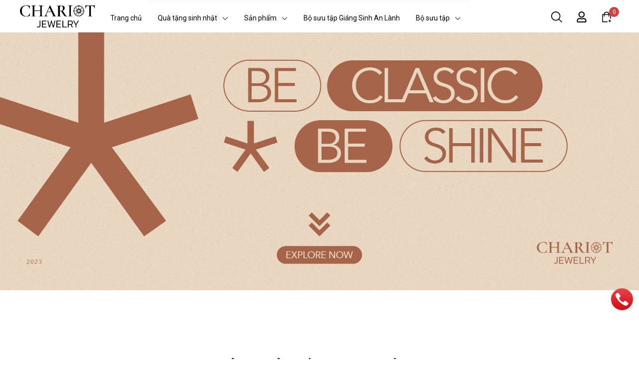

--- FILE ---
content_type: text/html; charset=utf-8
request_url: https://chariotjewelry.com.vn/
body_size: 43872
content:
<!DOCTYPE html>      
<html lang="vi">                                 
	<head>
		<meta name="theme-color" content="#fff" />
		<link rel="canonical" href="https://chariotjewelry.com.vn/"/>
		<meta http-equiv="Content-Type" content="text/html; charset=utf-8" />
		<meta name='revisit-after' content='2 days' />
		
				<meta name="robots" content="noodp,index,follow" />
		<meta name="viewport" content="width=device-width, initial-scale=1.0, maximum-scale=1.0"/>

		<meta name="description" content="Chariot Jewelry chuyên cung cấp các sản phẩm vòng, charm, bộ quà tặng, trang sức, hoa tai, nhẫn... đảm bảo uy tín, chất lượng">
		<title>Trang chủ | Chariot Jewelry		</title>
		<meta name="keywords" content="Chariot Jewelry, Chariot Jewelry Web, Theme Chariot Jewelry, Chariot Jewelry Responsive"/>		
		

	<meta property="og:type" content="website">
	<meta property="og:title" content="Trang chủ | Chariot Jewelry">
	<meta property="og:image" content="https://bizweb.dktcdn.net/100/466/294/themes/899959/assets/share_fb_home.jpg?1765870462283">
	<meta property="og:image:secure_url" content="https://bizweb.dktcdn.net/100/466/294/themes/899959/assets/share_fb_home.jpg?1765870462283">

<meta property="og:description" content="Chariot Jewelry chuyên cung cấp các sản phẩm vòng, charm, bộ quà tặng, trang sức, hoa tai, nhẫn... đảm bảo uy tín, chất lượng">
<meta property="og:url" content="https://chariotjewelry.com.vn/">
<meta property="og:site_name" content="Chariot Jewelry">
		<link rel="icon" href="//bizweb.dktcdn.net/100/466/294/themes/899959/assets/favicon.png?1765870462283" type="image/x-icon" />
		<link  rel="dns-prefetch" href="https://fonts.googleapis.com">
<link  rel="dns-prefetch" href="https://fonts.gstatic.com" >
<link  rel="dns-prefetch" href="https://bizweb.dktcdn.net" >
<link rel="dns-prefetch" href="https://chariotjewelry.com.vn">
<link rel="preload" as='style' type="text/css" href="//bizweb.dktcdn.net/100/466/294/themes/899959/assets/main.css?1765870462283" />


<link rel="preload" as='style'  type="text/css" href="//bizweb.dktcdn.net/100/466/294/themes/899959/assets/index.css?1765870462283">

<link rel="preload" as='style'  type="text/css" href="//bizweb.dktcdn.net/100/466/294/themes/899959/assets/bootstrap-4-3-min.css?1765870462283">
<link rel="preload" as='style'  type="text/css" href="//bizweb.dktcdn.net/100/466/294/themes/899959/assets/responsive.css?1765870462283">


<link rel="preload" as='style'  type="text/css" href="//bizweb.dktcdn.net/100/466/294/themes/899959/assets/quickviews-popup-cart.css?1765870462283">

<link rel="preload" as="image" href="//bizweb.dktcdn.net/thumb/large/100/466/294/themes/899959/assets/slider_1.jpg?1765870462283"  media="screen and (max-width: 767px)">
<link rel="preload" as="image" href="//bizweb.dktcdn.net/100/466/294/themes/899959/assets/slider_1.jpg?1765870462283" media="screen and (min-width: 768px)" >


<link rel="preload" as="image" href="//bizweb.dktcdn.net/thumb/compact/100/466/294/themes/899959/assets/season_coll_1_img.jpg?1765870462283"  media="screen and (max-width: 375px)">
<link rel="preload" as="image" href="//bizweb.dktcdn.net/thumb/medium/100/466/294/themes/899959/assets/season_coll_1_img.jpg?1765870462283"  media="screen and (max-width: 991px)">
<link rel="preload" as="image" href="//bizweb.dktcdn.net/100/466/294/themes/899959/assets/season_coll_1_img.jpg?1765870462283" media="screen and (min-width: 992px)" >
<link rel="preload" as="image" href="//bizweb.dktcdn.net/thumb/compact/100/466/294/themes/899959/assets/season_coll_2_img.jpg?1765870462283"  media="screen and (max-width: 375px)">
<link rel="preload" as="image" href="//bizweb.dktcdn.net/thumb/medium/100/466/294/themes/899959/assets/season_coll_2_img.jpg?1765870462283"  media="screen and (max-width: 991px)">
<link rel="preload" as="image" href="//bizweb.dktcdn.net/100/466/294/themes/899959/assets/season_coll_2_img.jpg?1765870462283" media="screen and (min-width: 992px)" >


		<link rel="stylesheet" href="//bizweb.dktcdn.net/100/466/294/themes/899959/assets/bootstrap-4-3-min.css?1765870462283">
		<link href="//bizweb.dktcdn.net/100/466/294/themes/899959/assets/main.css?1765870462283" rel="stylesheet"/>
		<link rel="preload" as="script" href="//bizweb.dktcdn.net/100/466/294/themes/899959/assets/jquery.js?1765870462283" />
		<script src="//bizweb.dktcdn.net/100/466/294/themes/899959/assets/jquery.js?1765870462283" type="text/javascript"></script>
					<link href="//bizweb.dktcdn.net/100/466/294/themes/899959/assets/index.css?1765870462283" rel="stylesheet" type="text/css" media="all" />
						
		
		
		
		
		  
		<link href="//bizweb.dktcdn.net/100/466/294/themes/899959/assets/product-infor-style.css?1765870462283" rel="stylesheet" type="text/css" media="all" />
		<link href="//bizweb.dktcdn.net/100/466/294/themes/899959/assets/responsive.css?1765870462283" rel="stylesheet" type="text/css" media="all" />

		<link rel="preconnect" href="https://fonts.googleapis.com">
		<link rel="preconnect" href="https://fonts.gstatic.com" crossorigin>
		<link href="https://fonts.googleapis.com/css2?family=Cormorant+Garamond:wght@400;500;700&family=Kanit:wght@400;500;700&family=Open+Sans:wght@400;500;700&family=Playfair+Display:wght@400;500;700&family=Roboto:wght@400;500;700&display=swap" rel="stylesheet">
		
		<style>
			:root{
				--text-color: #000000;
				--body-background: #F8F8F8;
				--text-secondary-color: #868d9e;
				--primary-color: #000000;
				--secondary-color:#868d9e;
				--price-color: #000000;
				--subheader-background: #e5677d;
				--subheader-color: #f9f9f6;
				--header-category-bg: #f9cbca;
				--header-category-color: #fff3f4;
				--label-background: #b60000;
				--label-color: #ffffff;
				--footer-bg:#f5f5f5;
				--footer-color:#000000;
				--show-loadmore: none!important;				--order-loadmore: -1!important;				--sale-pop-color: #d82e4d;
				--addtocart-bg: #000000;
				--addtocart-text-color: #ffffff;
				--cta-color: #000000;
				--section-coupon-bg: #ffffff;
				--coupon-title-color: #d30b37;
				--coupon-button-color: #d30b37;
				--col-menu: 4;
				--border-color: #f1f1f1;
				--link-color: #2F80ED;
				--coupon-code-background: #ffffff;
				--coupon-lite-border: #d30b37;
				--product-promotion-bg: #f33828;
				--policies-bg: #ffffff;
				--policies-color: #050000;
				--theme-font: 'Open Sans', sans-serif;
			}
			.modal-scrollbar-measure {
				display: none;
			}

			@font-face {
				font-family: 'Noto Serif Display';
				font-style: normal;
				font-weight: 400;
				font-stretch: 100%;
				src: url(https://fonts.gstatic.com/s/notoserifdisplay/v17/buEeppa9f8_vkXaZLAgP0G5Wi6QmA1QaeYah2sovLCDq_ZgL4N7KhP17B-aTPA.woff2) format('woff2');
				unicode-range: U+0102-0103, U+0110-0111, U+0128-0129, U+0168-0169, U+01A0-01A1, U+01AF-01B0, U+1EA0-1EF9, U+20AB;
			}
			
			@font-face {
				font-family: 'Noto Serif Display';
				font-style: normal;
				font-weight: 400;
				font-stretch: 100%;
				src: url(https://fonts.gstatic.com/s/notoserifdisplay/v17/buEeppa9f8_vkXaZLAgP0G5Wi6QmA1QaeYah2sovLCDq_ZgL4NHKhP17B-Y.woff2) format('woff2');
				unicode-range: U+0000-00FF, U+0131, U+0152-0153, U+02BB-02BC, U+02C6, U+02DA, U+02DC, U+2000-206F, U+2074, U+20AC, U+2122, U+2191, U+2193, U+2212, U+2215, U+FEFF, U+FFFD;
			}
			
					</style>
		
		<style>
	.swatch-element {
		position: relative;
		/**width: 30px;**/
		/**margin: 8px 10px 0px 0px; **/
	}
	.swatch-element:not(.color){
			overflow: hidden

	}
	.swatch-element-list{
		display: flex;
		flex-wrap: wrap;
		gap: 10px;
		width: 75%; /**SWATCH bằng 75% chiều rộng - NTM**/
	}
	.swatch-div{
		margin-bottom: 30px
	}
	.swatch-element.color {
		/**margin: 8px 15px 0px 0px;**/
	}
	

								.swatch-element.color .trang {
		background-color:#ffffff;
	}
	.swatch-element.color .trang.image-type {
		background: url(//bizweb.dktcdn.net/100/466/294/themes/899959/assets/color_1.png?1765870462283) no-repeat center center;
		background-size: cover;
	}
									.swatch-element.color .den {
		background-color:#111112;
	}
	.swatch-element.color .den.image-type {
		background: url(//bizweb.dktcdn.net/100/466/294/themes/899959/assets/color_2.png?1765870462283) no-repeat center center;
		background-size: cover;
	}
									.swatch-element.color .rose-de-france-amethyst {
		background-color:#f662d6;
	}
	.swatch-element.color .rose-de-france-amethyst.image-type {
		background: url(//bizweb.dktcdn.net/100/466/294/themes/899959/assets/color_3.png?1765870462283) no-repeat center center;
		background-size: cover;
	}
									.swatch-element.color .cam {
		background-color:#f3b426;
	}
	.swatch-element.color .cam.image-type {
		background: url(//bizweb.dktcdn.net/100/466/294/themes/899959/assets/color_4.png?1765870462283) no-repeat center center;
		background-size: cover;
	}
									.swatch-element.color .do {
		background-color:#f20808;
	}
	.swatch-element.color .do.image-type {
		background: url(//bizweb.dktcdn.net/100/466/294/themes/899959/assets/color_5.png?1765870462283) no-repeat center center;
		background-size: cover;
	}
									.swatch-element.color .vang {
		background-color:#fcef05;
	}
	.swatch-element.color .vang.image-type {
		background: url(//bizweb.dktcdn.net/100/466/294/themes/899959/assets/color_6.png?1765870462283) no-repeat center center;
		background-size: cover;
	}
									.swatch-element.color .aquamarine {
		background-color:#615a5a;
	}
	.swatch-element.color .aquamarine.image-type {
		background: url(//bizweb.dktcdn.net/100/466/294/themes/899959/assets/color_7.png?1765870462283) no-repeat center center;
		background-size: cover;
	}
									.swatch-element.color .blue {
		background-color:#3a40fa;
	}
	.swatch-element.color .blue.image-type {
		background: url(//bizweb.dktcdn.net/100/466/294/themes/899959/assets/color_8.png?1765870462283) no-repeat center center;
		background-size: cover;
	}
									.swatch-element.color .sapphire {
		background-color:#93acec;
	}
	.swatch-element.color .sapphire.image-type {
		background: url(//bizweb.dktcdn.net/100/466/294/themes/899959/assets/color_9.png?1765870462283) no-repeat center center;
		background-size: cover;
	}
									.swatch-element.color .tim {
		background-color:#c500ff;
	}
	.swatch-element.color .tim.image-type {
		background: url(//bizweb.dktcdn.net/100/466/294/themes/899959/assets/color_10.png?1765870462283) no-repeat center center;
		background-size: cover;
	}
		
	.swatch-element.color + .tooltip {
		z-index: -1;
		white-space: nowrap;
	}
	.swatch-element.color:hover + .tooltip {
		opacity: 1;
		z-index: 100;
		top: -30px;
		min-width: 30px;
		background: #000;
		color: #fff;
		padding: 4px 6px;
		font-size: 10px;
		border-radius: 4px;
	}
	.swatch-element.color:hover + .tooltip:after {
		content: '';
		position: absolute;
		left: 16px;
		bottom: -3px;
		width: 0;
		height: 0;
		border-style: solid;
		border-width: 3px 2.5px 0 2.5px;
		border-color: #000 transparent transparent transparent;
	}
	.swatch-element.color:hover label{
		box-shadow: 0 0 0 1px #000, inset 0 0 0 4px #fff;
		transform: scale(1.1);
	}
	.swatch-element label {
		padding: 10px;
		font-size: 14px;
		border-radius: 6px;
		height: 30px !important;
		min-width: auto !important;
		white-space: nowrap;
		display: flex;
		align-items: center;
		justify-content: center;
		border: 1px solid #ccc;
		border-radius: 4px;
	}
	.swatch-element input {
		width: 100%;
		height: 100%;
		opacity: 0;
		position: absolute;
		z-index: 3;
		top: 0;
		left: 0;
		cursor: pointer;
		
	}
	.swatch .swatch-element:not(.color) input:checked + label {
	border-color: var(--primary-color) !important;
		color: var(--primary-color); 
		position: relative;
	}
	.swatch .swatch-element:not(.color) input:checked + label:after {
		content: '';
		background: url("[data-uri]");
		background-repeat: no-repeat;
		background-size: contain;
		position: absolute;
		top: 0px;
		right: 0;
		width: 6px;
		height: 6px;
	}
	.swatch .swatch-element:not(.color) input:checked + label:before {
		content: '';
		padding: 4px;
		font-size: 10px;
		line-height: 1;
		position: absolute;
		top: -15px;
		right: -13px;
		background: var(--primary-color);
		width: 26px;
		height: 24px;
		transform: rotate(45deg);
		    border-radius: 100%;
	}
	.swatch .color label {
		width: 33px;
		min-width: unset !important;
		height: 33px !important;
		line-height: 33px !important;
		border-radius: 6px !important;
		border: 1px solid #eee;
	}
	.swatch .color label:before {
		content: none;
	}
	.swatch {
		display: flex;
		align-items: center;
		flex-wrap: wrap;
		gap: 10px;
	}
	.swatch .header {
		font-weight: bold;
		color: #333;
		flex: 0 0 100%;
		display: flex;
		align-items: center
	}
	.swatch .header .open-size-modal{margin-left: 20px}
	.swatch .color label {
		position: relative;
		z-index: 2;
		border-radius: 100% !important;
		transition: box-shadow .25s ease, transform .25s ease;
		border: none
	}
	.swatch .color span {
		content: '';
		position: absolute;
		width: calc(100% + 1px);
		height: calc(100% + 1px);
		border-radius: 100%;
		background: #fff;
		top: 50%;
		left: 50%;
		z-index: 0;
		transform: translate(-50%, -50%);
		box-shadow: 0 0 0 1px rgba(0,0,0,.1);
	}
	.swatch .color input:checked + label {
		box-shadow: 0 0 0 1px #000, inset 0 0 0 4px #fff;
	}
	.swatch .color input:checked ~ span {
		opacity: 1;
		border: 1px solid #ccc;
	}
	.quick-view-product .swatch {
		padding: var(--block-spacing) 0;
	}
	.item_product_main .swatch-element.color {
		margin-right: 5px;
		margin-top: 5px;
	}
	.item_product_main .swatch .color label {
		width: 26px;
		height: 26px!important;
		line-height: 26px!important;
		padding: 0;
	}
	.swatch-color .swatch-element.color:hover + .tooltip{
    opacity: 1;
    z-index: 100;
    min-width: 30px;
    background: #000;
    color: #fff;
    padding: 4px 12px;
    border-radius: 4px;
    top: auto;
    bottom: calc(100% + 12px);
    left: calc(50% );
    transform: translateX(-50%);
    font-size: 12px;
	}
	.swatch-color .swatch-element.color:hover + .tooltip:after {
		border-style: solid;
		border-width: 3px 2.5px 0 2.5px;
		border-color: #000 transparent transparent transparent;
		background: #333333;
		content: "";
		height: 8px;
		position: absolute;
		transform: rotate(45deg);
		width: 8px;
		left: calc(50% - 4px);
		bottom: -4px;
	}
	span.swatch-value {
    font-weight: normal;
    font-size: 14px;
}
</style>		
				
				
						
					<script>
	var Bizweb = Bizweb || {};
	Bizweb.store = 'chafary-com.mysapo.net';
	Bizweb.id = 466294;
	Bizweb.theme = {"id":899959,"name":"EGA Luxury","role":"main"};
	Bizweb.template = 'index';
	if(!Bizweb.fbEventId)  Bizweb.fbEventId = 'xxxxxxxx-xxxx-4xxx-yxxx-xxxxxxxxxxxx'.replace(/[xy]/g, function (c) {
	var r = Math.random() * 16 | 0, v = c == 'x' ? r : (r & 0x3 | 0x8);
				return v.toString(16);
			});		
</script>
<script>
	(function () {
		function asyncLoad() {
			var urls = ["//newproductreviews.sapoapps.vn/assets/js/productreviews.min.js?store=chafary-com.mysapo.net","https://popup.sapoapps.vn/api/genscript/script?store=chafary-com.mysapo.net"];
			for (var i = 0; i < urls.length; i++) {
				var s = document.createElement('script');
				s.type = 'text/javascript';
				s.async = true;
				s.src = urls[i];
				var x = document.getElementsByTagName('script')[0];
				x.parentNode.insertBefore(s, x);
			}
		};
		window.attachEvent ? window.attachEvent('onload', asyncLoad) : window.addEventListener('load', asyncLoad, false);
	})();
</script>


<script>
	window.BizwebAnalytics = window.BizwebAnalytics || {};
	window.BizwebAnalytics.meta = window.BizwebAnalytics.meta || {};
	window.BizwebAnalytics.meta.currency = 'VND';
	window.BizwebAnalytics.tracking_url = '/s';

	var meta = {};
	
	
	for (var attr in meta) {
	window.BizwebAnalytics.meta[attr] = meta[attr];
	}
</script>

	
		<script src="/dist/js/stats.min.js?v=96f2ff2"></script>
	



<!-- Global site tag (gtag.js) - Google Analytics --> <script async src="https://www.googletagmanager.com/gtag/js?id=G-QV57BGSL5R"></script> <script> window.dataLayer = window.dataLayer || []; function gtag(){dataLayer.push(arguments);} gtag('js', new Date()); gtag('config', 'G-QV57BGSL5R'); </script>
<script>

	window.enabled_enhanced_ecommerce = true;

</script>






<script>
	var eventsListenerScript = document.createElement('script');
	eventsListenerScript.async = true;
	
	eventsListenerScript.src = "/dist/js/store_events_listener.min.js?v=1b795e9";
	
	document.getElementsByTagName('head')[0].appendChild(eventsListenerScript);
</script>


<!-- Google One Tap -->
<script type="text/javascript">
	(function () {
		var iframe;
		if(window.innerWidth <= 800){
			setTimeout(init, 10000);
		} else {
			document.addEventListener('DOMContentLoaded', init);
		}
		function init() {
			if (document.cookie.indexOf('one-click-social-login-google-one-tap-shown') >= 0) {
                return;
            }
			iframe = document.createElement('iframe');
			iframe.id = "iframe-google-one-tap";
			iframe.src = 'https://store.mysapo.net/account/GoogleOneTap';
			iframe.setAttribute('allowtransparency', 'true');
			iframe.setAttribute('allow', 'identity-credentials-get');
			iframe.frameBorder = 0;
			iframe.height = '385px';
			window.addEventListener('message', handlePostMessage, false);
			document.body.appendChild(iframe); 
		}
		function handlePostMessage(e) {
			var eventName = e.data[0];
			var data = e.data[1];
			switch (eventName) {
				case 'setHeight':
					iframe.height = data;
					break;
				case 'setTop':
					if ((window.innerWidth <= 800)) {
						iframe.style = "z-index: 9999999; position: fixed; bottom: 0px; right: 0px;";
						iframe.width = '100%';
					}
					else {
						iframe.style = "z-index: 9999999; position: fixed; top: 0px; right: 0px;";
						iframe.width = '391px';
					}
					break;
				case 'setRedirect':
					location.href = data.url + '&ReturnUrl=' + location.href;
					break;
				case 'markClosedOneTap':
					var date = new Date();
					date.setTime(date.getTime() + (1*24*60*60*1000));
					document.cookie = "one-click-social-login-google-one-tap-shown=1; expires=" + date.toUTCString() + "; path=/";
					break;
			}
		}
	}())
</script>
<!-- End Google One Tap -->




		
		
		
		
				<!--
			Theme Information
			--------------------------------------
			Theme ID: EGA Luxury
			Version: v1.0.2_20230222
			Company: EGANY
			changelog: //bizweb.dktcdn.net/100/466/294/themes/899959/assets/ega-changelog.js?1765870462283
			---------------------------------------
		-->
		<script>var ProductReviewsAppUtil=ProductReviewsAppUtil || {};ProductReviewsAppUtil.store={name: 'Chariot Jewelry'};</script>
				<style>			
						.section_brand .row {
				display: grid;
				grid-template-columns: repeat(var(--item-display, 6), 1fr);
				grid-gap: 10px;
			}
						@media (max-width: 767px) {
				.section_brand .row.slick-slider {
					display: block;
				}
			}
			
			@media (min-width: 991px) {
				.home-slider__dot-fake.mobile {		
					display: none;
				}
				.home-slider__dot-fake.desktop {
					display: flex;
				}
			}
		</style>
				
		<script>
			window.themeScripts = [
				"//bizweb.dktcdn.net/100/466/294/themes/899959/assets/slick-min.js?1765870462283" ,
				
			]
			window.sectionScripts = [
									"//bizweb.dktcdn.net/100/466/294/themes/899959/assets/index.js?1765870462283",
				
				
				"//bizweb.dktcdn.net/100/466/294/themes/899959/assets/quickview.js?1765870462283",
				
			]
			window.themeCss = [
								"//bizweb.dktcdn.net/100/466/294/themes/899959/assets/quickviews-popup-cart.css?1765870462283",
		 		 
			]
		</script>
<link href="//bizweb.dktcdn.net/100/466/294/themes/899959/assets/appcombo.css?1765870462283" rel="stylesheet" type="text/css" media="all" />
<!-- Google Tag Manager -->
<script>(function(w,d,s,l,i){w[l]=w[l]||[];w[l].push({'gtm.start':
new Date().getTime(),event:'gtm.js'});var f=d.getElementsByTagName(s)[0],
j=d.createElement(s),dl=l!='dataLayer'?'&l='+l:'';j.async=true;j.src=
'https://www.googletagmanager.com/gtm.js?id='+i+dl;f.parentNode.insertBefore(j,f);
})(window,document,'script','dataLayer','GTM-WRBJCCX');</script>
<!-- End Google Tag Manager -->
</head>
	<body id="template-index">
<!-- Google Tag Manager (noscript) -->
<noscript><iframe src="https://www.googletagmanager.com/ns.html?id=GTM-WRBJCCX"
height="0" width="0" style="display:none;visibility:hidden"></iframe></noscript>
<!-- End Google Tag Manager (noscript) -->
		<div class="opacity_menu"></div>
		<link rel="preload" as='style'  type="text/css" href="//bizweb.dktcdn.net/100/466/294/themes/899959/assets/header.css?1765870462283">
		<link rel="stylesheet" href="//bizweb.dktcdn.net/100/466/294/themes/899959/assets/header.css?1765870462283">

<header class="ega-header ega-pos--relative">
    <div class="header-wrap container">
		<div class="toggle-nav btn menu-bar mr-4 ml-0 p-0  d-lg-none d-flex text-white">
			<span class="bar"></span>
			<span class="bar"></span>
			<span class="bar"></span>
		</div>
		<div id="logo">
			
			<a href="/" class="logo-wrapper ">	
				<img class="img-fluid"
					 src="//bizweb.dktcdn.net/100/466/294/themes/899959/assets/logo.png?1765870462283" 
					 alt="logo Chariot Jewelry"
					 width="150"
					 height="49"
					 >
			</a>
			
        </div>
		<div class="navigation--horizontal d-lg-flex align-items-center d-none">
			<div class=" navigation-wrapper navigation-horizontal-wrapper ">
				<nav>
<ul  class="navigation navigation-horizontal list-group list-group-flush scroll">
		
	
	
			<li class="menu-item list-group-item">
		<a href="/" class="menu-item__link" title="Trang chủ">
					<span> 
			Trang chủ</span>	 
			</a>			
			
					</li>
	
	
	
			<li class="menu-item list-group-item">
		<a href="/qua-tang-sinh-nhat" class="menu-item__link" title="Quà tặng sinh nhật">
					<span> 
			Quà tặng sinh nhật</span>	 
			
			<i class='float-right' data-toggle-submenu>
				

<svg class="icon" >
	<use xlink:href="#icon-arrow" />
</svg>			</i>
			
			
			</a>			
			
						
					
							<div class="submenu scroll  default ">
			<div class='toggle-submenu d-lg-none d-xl-none'>
				<i class='mr-3'>
					

<svg class="icon" style="transform: rotate(180deg)"
>
	<use xlink:href="#icon-arrow" />
</svg>				</i>
				<span>Quà tặng sinh nhật </span>
			</div>
			<ul class="submenu__list container">
			
			
			
			<li class="submenu__item submenu__item--main">
					<a class="link" href="/qua-tang-ban-gai" title="Quà tặng bạn gái">Quà tặng bạn gái</a>
				</li>
			
			
			
			
			<li class="submenu__item submenu__item--main">
					<a class="link" href="/qua-tang-ban-trai" title="Quà tặng bạn trai">Quà tặng bạn trai</a>
				</li>
			
			
		</ul>
		</div>
			</li>
	
	
	
			<li class="menu-item list-group-item">
		<a href="/collections/all" class="menu-item__link" title="Sản phẩm">
					<span> 
			Sản phẩm</span>	 
			
			<i class='float-right' data-toggle-submenu>
				

<svg class="icon" >
	<use xlink:href="#icon-arrow" />
</svg>			</i>
			
			
			</a>			
		
		
			
						
					
					
					
					
					
					
							<div class="submenu scroll  default ">
			<div class='toggle-submenu d-lg-none d-xl-none'>
				<i class='mr-3'>
					

<svg class="icon" style="transform: rotate(180deg)"
>
	<use xlink:href="#icon-arrow" />
</svg>				</i>
				<span>Sản phẩm </span>
			</div>
			<ul class="submenu__list container">
			
			
			
			<li class="submenu__item submenu__item--main">
					<a class="link" href="/nhan" title="Nhẫn nữ">Nhẫn nữ</a>
				</li>
			
			
			
			
			<li class="submenu__item submenu__item--main">
					<a class="link" href="/nhan-nam" title="Nhẫn nam">Nhẫn nam</a>
				</li>
			
			
			
			
			<li class="submenu__item submenu__item--main">
					<a class="link" href="/day-chuyen-1" title="Dây chuyền">Dây chuyền</a>
				</li>
			
			
			
			
			<li class="submenu__item submenu__item--main">
					<a class="link" href="/mat-day-chuyen-1" title="Mặt dây chuyền">Mặt dây chuyền</a>
				</li>
			
			
			
			
			<li class="submenu__item submenu__item--main">
					<a class="link" href="/bong-tai" title="Bông tai">Bông tai</a>
				</li>
			
			
			
			
			<li class="submenu__item submenu__item--main">
					<a class="link" href="/lac-tay" title="Lắc tay">Lắc tay</a>
				</li>
			
			
			
			
			<li class="submenu__item submenu__item--main">
					<a class="link" href="/charm" title="Charm">Charm</a>
				</li>
			
			
		</ul>
		</div>
			</li>
	
	
	
			<li class="menu-item list-group-item">
		<a href="/bo-suu-tap-giang-sinh-an-lanh" class="menu-item__link" title="Bộ sưu tập Giáng Sinh An Lành">
					<span> 
			Bộ sưu tập Giáng Sinh An Lành</span>	 
			</a>			
			
					</li>
	
	
	
			<li class="menu-item list-group-item">
		<a href="/bo-suu-tap" class="menu-item__link" title="Bộ sưu tập">
					<span> 
			Bộ sưu tập</span>	 
			
			<i class='float-right' data-toggle-submenu>
				

<svg class="icon" >
	<use xlink:href="#icon-arrow" />
</svg>			</i>
			
			
			</a>			
			
						
					
			
										<div class="submenu scroll  mega-menu ">
			<div class='toggle-submenu d-lg-none d-xl-none'>
				<i class='mr-3'>
					

<svg class="icon" style="transform: rotate(180deg)"
>
	<use xlink:href="#icon-arrow" />
</svg>				</i>
				<span>Bộ sưu tập </span>
			</div>
			<ul class="submenu__list container">
			
			
			
			<li class="submenu__item submenu__item--main">
					<a class="link" href="/bo-suu-tap-valentine-1" title="Bộ sưu tập Valentine">Bộ sưu tập Valentine</a>
				</li>
			
			
			
			
			<li class="submenu__col">
				<span class="submenu__item submenu__item--main">
					<a class="link" href="/bo-suu-tap-20-10" title="Bộ sưu tập 20-10">Bộ sưu tập 20-10</a>
				</span>
				
				 <span class="submenu__item submenu__item">
					 <a class="link" href="/nhan-20-10" title="Nhẫn">Nhẫn</a>
				 </span>
				
				 <span class="submenu__item submenu__item">
					 <a class="link" href="/day-chuyen-20-10" title="Dây chuyền">Dây chuyền</a>
				 </span>
				
				 <span class="submenu__item submenu__item">
					 <a class="link" href="/bong-tai-20-10" title="Bông tai">Bông tai</a>
				 </span>
				
				 <span class="submenu__item submenu__item">
					 <a class="link" href="/lac-tay-20-10" title="Lắc tay">Lắc tay</a>
				 </span>
				
			</li>
			
			
		</ul>
		</div>
			</li>
	
	
	
			<li class="menu-item list-group-item">
		<a href="/gioi-thieu" class="menu-item__link" title="Giới thiệu">
					<span> 
			Giới thiệu</span>	 
			</a>			
			
					</li>
	
	
	
			<li class="menu-item list-group-item">
		<a href="/lien-he" class="menu-item__link" title="Liên hệ">
					<span> 
			Liên hệ</span>	 
			</a>			
			
					</li>
	
	
	
			<li class="menu-item list-group-item">
		<a href="/tin-tuc" class="menu-item__link" title="Tin tức">
					<span> 
			Tin tức</span>	 
			
			<i class='float-right' data-toggle-submenu>
				

<svg class="icon" >
	<use xlink:href="#icon-arrow" />
</svg>			</i>
			
			
			</a>			
			
						
					
					
					
							<div class="submenu scroll  default ">
			<div class='toggle-submenu d-lg-none d-xl-none'>
				<i class='mr-3'>
					

<svg class="icon" style="transform: rotate(180deg)"
>
	<use xlink:href="#icon-arrow" />
</svg>				</i>
				<span>Tin tức </span>
			</div>
			<ul class="submenu__list container">
			
			
			
			<li class="submenu__item submenu__item--main">
					<a class="link" href="tin-tuc/silver" title="Silver">Silver</a>
				</li>
			
			
			
			
			<li class="submenu__item submenu__item--main">
					<a class="link" href="/tin-tuc/life-style" title="Life Style">Life Style</a>
				</li>
			
			
			
			
			<li class="submenu__item submenu__item--main">
					<a class="link" href="/tin-tuc/fashion" title="Fashion">Fashion</a>
				</li>
			
			
			
			
			<li class="submenu__item submenu__item--main">
					<a class="link" href="/tin-tuc/gift" title="Gift">Gift</a>
				</li>
			
			
		</ul>
		</div>
			</li>
	
</ul>
	</nav>
			</div>
			<div class=" navigation-arrows ">
				<i class="fas fa-chevron-left prev disabled"></i>
				<i class="fas fa-chevron-right next"></i>
			</div>
		</div>	
		
        <div class="header-right ega-d--flex">
            <div class="icon-action header-right__icons" style='--header-grid-template: repeat(3, 1fr);'>
                <span class="header-icon icon-action__search icon-action__search--desktop toggle_form_search">
                    <svg class="icon">
	<use xlink:href="#icon-search" />
</svg>                </span>
				<div id="icon-account" class="ega-color--inherit header-icon icon-account d-none d-lg-block">
					<svg class="icon">
	<use xlink:href="#icon-user" />
</svg>					<div class="account-action">
													<a href="/account/login" title="Đăng nhập">Đăng nhập</a>
							<a href="/account/register" title="Đăng ký">Đăng ký</a>
											</div>
				</div>
				<div class="mini-cart text-xs-center">
					<a class="header-icon cart-count ega-color--inherit" href="/cart"  title="Giỏ hàng">
						<svg class="icon">
	<use xlink:href="#icon-cart" />
</svg>						<span class="count_item count_item_pr">0</span>
					</a>
					<div class="top-cart-content card ">
						<ul id="cart-sidebar" class="mini-products-list count_li list-unstyled">
							<li class="list-item">
								<ul></ul>
							</li>
							<li class="action">

							</li>
						</ul>
					</div>
				</div>
            </div>
        </div>
    </div>
</header>
<script type="text/x-custom-template" data-template="stickyHeader">
<header class="ega-header header header_sticky">
	<div class="container">	
		<div class="header-wrap">
			<div id="logo">


				
				<a href="/" class="logo-wrapper ">	
					<img class="img-fluid"
						 src="//bizweb.dktcdn.net/100/466/294/themes/899959/assets/logo.png?1765870462283" 
						 alt="logo Chariot Jewelry"
						 width="150"
						 height="49"
						 >
				</a>
				


			</div>

			<div class="ega-form-search">
				<form action="/search" method="get" class="input-group search-bar custom-input-group " role="search">
	<input type="text" name="query" value="" autocomplete="off" 
		   class="input-group-field auto-search form-control " required="" 
		   data-placeholder="Tìm theo tên sản phẩm...; Tìm theo nội dung...;">
	<input type="hidden" name="type" value="product">
	<span class="input-group-btn btn-action">
		<button type="submit"  aria-label="search" class="btn text-white icon-fallback-text h-100">
			<svg class="icon">
	<use xlink:href="#icon-search" />
</svg>		</button>
	</span>

</form>
				
								
								<div class="search-dropdow">
					<ul class="search__list pl-0 d-flex list-unstyled mb-0 flex-wrap">
												<li class="mr-2" >
							<a id="filter-search-nhan-kim-cuong" href="/search?q=tags:(Nh%E1%BA%ABn+kim+c%C6%B0%C6%A1ng)&type=product">Nhẫn kim cương</a>
						</li>	
						<li class="mr-2" >
							<a id="filter-search-bong-tai-di-tiec" href="/search?q=tags:(+B%C3%B4ng+tai+%C4%91i+ti%E1%BB%87c)&type=product"> Bông tai đi tiệc</a>
						</li>	
					</ul>
				</div>
											</div>

			<div class="header-right ega-d--flex">
				<div class="icon-action header-right__icons" style='--header-grid-template: repeat(3, 1fr);'>
					<span class="header-icon icon-action__search icon-action__search--desktop toggle_form_search">
						<svg class="icon">
	<use xlink:href="#icon-search" />
</svg>					</span>
					<div id="icon-account" class="ega-color--inherit header-icon icon-account d-none d-md-block d-lg-block">
						<svg class="icon">
	<use xlink:href="#icon-user" />
</svg>						<div class="account-action">
														<a href="/account/login" title="Đăng nhập">Đăng nhập</a>
							<a href="/account/register" title="Đăng ký">Đăng ký</a>
													</div>
					</div>
					<div class="mini-cart text-xs-center">
						<a class="header-icon cart-count ega-color--inherit" href="/cart"  title="Giỏ hàng">
							<svg class="icon">
	<use xlink:href="#icon-cart" />
</svg>							<span class="count_item count_item_pr">0</span>
						</a>
						<div class="top-cart-content card ">
							<ul id="cart-sidebar" class="mini-products-list count_li list-unstyled">
								<li class="list-item">
									<ul></ul>
								</li>
								<li class="action">

								</li>
							</ul>
						</div>
					</div>
				</div>
			</div>
		</div>
		<div class="ega-header-layer"></div>
	</div>
</header>

</script>
		<h1 class="d-none">Chariot Jewelry - Chariot Jewelry chuyên cung cấp các sản phẩm vòng, charm, bộ quà tặng, trang sức, hoa tai, nhẫn... đảm bảo uy tín, chất lượng</h1>



<section class="section awe-section-1">	
	<div  class="section_slider section clearfix">
	<div class="">

	<div class="home-slider">
				
		
		
		
		
		
		
		
		
		<div class="items text-center" data-color="#dfddda">
			<a  href="/collections/all" title="Slider 1">
				<picture>
					<source media="(max-width: 767px)" srcset="//bizweb.dktcdn.net/thumb/large/100/466/294/themes/899959/assets/slider_1.jpg?1765870462283">
					<img class=" img-fluid mx-auto" 
						 						 decoding="async"
						 src="//bizweb.dktcdn.net/100/466/294/themes/899959/assets/slider_1.jpg?1765870462283" 
						 width="1920"
						 height="775"
						 alt="Slider 1"/>
				</picture>
			</a>
		</div>
				
		
		
		
		
		
		
		
		
		
		<div class="items text-center" data-color="#0d0c07">
			<a  href="/collections/all" title="Slider 2">
				<picture>
					<source media="(max-width: 767px)" srcset="//bizweb.dktcdn.net/thumb/large/100/466/294/themes/899959/assets/slider_2.jpg?1765870462283">
					<img class=" img-fluid mx-auto" 
						 						 loading="lazy" 
						 						 decoding="async"
						 src="//bizweb.dktcdn.net/100/466/294/themes/899959/assets/slider_2.jpg?1765870462283" 
						 width="1920"
						 height="775"
						 alt="Slider 2"/>
				</picture>
			</a>
		</div>
				
		
		
		
		
		
		
		
		
		
		
	</div>
		
	</div>
</div>
</section>



<section class="section awe-section-2">	
	<section class="section_product_featured section">
	<div class="container">
		 <div class="featured-coll-desc">
			<h3 class="featured-coll-title head-title-style">BỘ SƯU TẬP GIÁNG SINH AN LÀNH</h3>
			<span></span>
		</div>
		<div class="block-product">
			
			<div class="row">
				
				<div class="col-6 col-xl-3 product-col">
					<div class="item_product_main">
						





					

							






<form action="/cart/add" method="post" class="variants product-action" data-id="product-actions-64463585" enctype="multipart/form-data">
	<div class="product-thumbnail pos-relative has-img-secondary ">
		


	

		<a class="image_thumb pos-relative embed-responsive embed-responsive-1by1" href="/nhan-bac-ncj70-bong-hoa-4-canh-dinh-da-lap-lanh-danh-cho-nu-chariotjewelry" title="Nhẫn bạc NCJ70 bông hoa 4 cánh đính đá lấp lánh dành cho nữ ChariotJewelry">
			











			<picture>
				<source media="(max-width: 375px)" srcset="//bizweb.dktcdn.net/thumb/medium/100/466/294/products/vr0023-1.jpg?v=1764663406843"
						data-srcset="//bizweb.dktcdn.net/thumb/medium/100/466/294/products/vr0023-1.jpg?v=1764663406843">
				<img loading="lazy" 
					 class='img-fetured'
					 width="480"
					 height="480"
					 style="--image-scale: 1;"
					 src="//bizweb.dktcdn.net/thumb/large/100/466/294/products/vr0023-1.jpg?v=1764663406843" alt="Nhẫn bạc NCJ70 bông hoa 4 cánh đính đá lấp lánh dành cho nữ ChariotJewelry">
			</picture>
						<img loading="lazy"
				 class='product-thumbnail__img product-thumbnail__img--secondary'
				 width="480"
				 height="480"
				 style="--image-scale: 1;"
				 src="//bizweb.dktcdn.net/thumb/large/100/466/294/products/vr0023-2.jpg?v=1764663408747" alt="Nhẫn bạc NCJ70 bông hoa 4 cánh đính đá lấp lánh dành cho nữ ChariotJewelry">
						
		</a>
		
				<img src="//bizweb.dktcdn.net/100/466/294/themes/899959/assets/icon-button-play.png?1765870462283" 
					 loading="lazy"
					 class="video-icon"
					 alt="video-play-button"/>
					
		<input type="hidden" name="variantId" value="178448193" />
		<div class="action-bar">
						<a href="/nhan-bac-ncj70-bong-hoa-4-canh-dinh-da-lap-lanh-danh-cho-nu-chariotjewelry" class="action-child btn-circle btn-views btn_view btn right-to m-0">
				<img width='20' height='20' class="icon-option" src="//bizweb.dktcdn.net/100/466/294/themes/899959/assets/icon-options.png?1765870462283" alt="icon-option"/> 
				<span class="action-name">Tùy chọn</span>
			</a>
						
						<a href="/nhan-bac-ncj70-bong-hoa-4-canh-dinh-da-lap-lanh-danh-cho-nu-chariotjewelry" data-handle="nhan-bac-ncj70-bong-hoa-4-canh-dinh-da-lap-lanh-danh-cho-nu-chariotjewelry" class="action-child xem_nhanh btn-circle btn-views btn_view btn right-to quick-view">
				<i class="fas fa-eye"></i>
				<span class="action-name">Xem nhanh</span>
			</a>
					</div>
	</div>
	<div class="product-info text-center">
		
		<span class="product-vendor">Chariot Jewelry</span>
				<span class="product-name "><a class="link" href="/nhan-bac-ncj70-bong-hoa-4-canh-dinh-da-lap-lanh-danh-cho-nu-chariotjewelry" title="Nhẫn bạc NCJ70 bông hoa 4 cánh đính đá lấp lánh dành cho nữ ChariotJewelry">Nhẫn bạc NCJ70 bông hoa 4 cánh đính đá lấp lánh dành cho nữ ChariotJewelry</a></span>
				<div class="sapo-product-reviews-badge" data-id="64463585"></div>
				<div class="product-item-cta position-relative" >
		<div class="price-box text-center">
									<span class="compare-price">620.000₫</span>
						<span class="price">399.000₫</span>
					<div class="label_product">
			<div class="label_wrapper">
-36% 
			</div>
		</div>
					
								</div>	
		</div>
		
		<div class="item-color-chosen">
																															
			
		</div>

		


	

		

		
					
		
			</div>
</form>
					</div>
				</div>
				
				<div class="col-6 col-xl-3 product-col">
					<div class="item_product_main">
						





					

								






<form action="/cart/add" method="post" class="variants product-action" data-id="product-actions-64461830" enctype="multipart/form-data">
	<div class="product-thumbnail pos-relative has-img-secondary ">
		


	

		<a class="image_thumb pos-relative embed-responsive embed-responsive-1by1" href="/nhan-bac-s925-ncj160-bong-tuyet-no-ro-chariotjewelry" title="Nhẫn bạc s925 NCJ160 bông tuyết nở rộ ChariotJewelry">
			











			<picture>
				<source media="(max-width: 375px)" srcset="//bizweb.dktcdn.net/thumb/medium/100/466/294/products/148-cr20250016-1.jpg?v=1764662636077"
						data-srcset="//bizweb.dktcdn.net/thumb/medium/100/466/294/products/148-cr20250016-1.jpg?v=1764662636077">
				<img loading="lazy" 
					 class='img-fetured'
					 width="480"
					 height="480"
					 style="--image-scale: 1;"
					 src="//bizweb.dktcdn.net/thumb/large/100/466/294/products/148-cr20250016-1.jpg?v=1764662636077" alt="Nhẫn bạc s925 NCJ160 bông tuyết nở rộ ChariotJewelry">
			</picture>
						<img loading="lazy"
				 class='product-thumbnail__img product-thumbnail__img--secondary'
				 width="480"
				 height="480"
				 style="--image-scale: 1;"
				 src="//bizweb.dktcdn.net/thumb/large/100/466/294/products/148-cr20250016-3.jpg?v=1764662639977" alt="Nhẫn bạc s925 NCJ160 bông tuyết nở rộ ChariotJewelry">
						
		</a>
		
				<img src="//bizweb.dktcdn.net/100/466/294/themes/899959/assets/icon-button-play.png?1765870462283" 
					 loading="lazy"
					 class="video-icon"
					 alt="video-play-button"/>
					
		<input type="hidden" name="variantId" value="178445198" />
		<div class="action-bar">
						<a href="/nhan-bac-s925-ncj160-bong-tuyet-no-ro-chariotjewelry" class="action-child btn-circle btn-views btn_view btn right-to m-0">
				<img width='20' height='20' class="icon-option" src="//bizweb.dktcdn.net/100/466/294/themes/899959/assets/icon-options.png?1765870462283" alt="icon-option"/> 
				<span class="action-name">Tùy chọn</span>
			</a>
						
						<a href="/nhan-bac-s925-ncj160-bong-tuyet-no-ro-chariotjewelry" data-handle="nhan-bac-s925-ncj160-bong-tuyet-no-ro-chariotjewelry" class="action-child xem_nhanh btn-circle btn-views btn_view btn right-to quick-view">
				<i class="fas fa-eye"></i>
				<span class="action-name">Xem nhanh</span>
			</a>
					</div>
	</div>
	<div class="product-info text-center">
		
		<span class="product-vendor">Chariot Jewelry</span>
				<span class="product-name "><a class="link" href="/nhan-bac-s925-ncj160-bong-tuyet-no-ro-chariotjewelry" title="Nhẫn bạc s925 NCJ160 bông tuyết nở rộ ChariotJewelry">Nhẫn bạc s925 NCJ160 bông tuyết nở rộ ChariotJewelry</a></span>
				<div class="sapo-product-reviews-badge" data-id="64461830"></div>
				<div class="product-item-cta position-relative" >
		<div class="price-box text-center">
									<span class="compare-price">450.000₫</span>
						<span class="price">299.000₫</span>
					<div class="label_product">
			<div class="label_wrapper">
-34% 
			</div>
		</div>
					
								</div>	
		</div>
		
		<div class="item-color-chosen">
																															
			
		</div>

		


	

		

		
					
		
			</div>
</form>
					</div>
				</div>
				
				<div class="col-6 col-xl-3 product-col">
					<div class="item_product_main">
						





					

								






<form action="/cart/add" method="post" class="variants product-action" data-id="product-actions-64461580" enctype="multipart/form-data">
	<div class="product-thumbnail pos-relative has-img-secondary ">
		


	

		<a class="image_thumb pos-relative embed-responsive embed-responsive-1by1" href="/nhan-bac-s925-ncj159-sung-huou-de-thuong-chariotjewelry" title="Nhẫn bạc  s925 NCJ159 sừng hươu dễ thương ChariotJewelry">
			











			<picture>
				<source media="(max-width: 375px)" srcset="//bizweb.dktcdn.net/thumb/medium/100/466/294/products/cr20250015-2.jpg?v=1764660618660"
						data-srcset="//bizweb.dktcdn.net/thumb/medium/100/466/294/products/cr20250015-2.jpg?v=1764660618660">
				<img loading="lazy" 
					 class='img-fetured'
					 width="480"
					 height="480"
					 style="--image-scale: 1;"
					 src="//bizweb.dktcdn.net/thumb/large/100/466/294/products/cr20250015-2.jpg?v=1764660618660" alt="Nhẫn bạc  s925 NCJ159 sừng hươu dễ thương ChariotJewelry">
			</picture>
						<img loading="lazy"
				 class='product-thumbnail__img product-thumbnail__img--secondary'
				 width="480"
				 height="480"
				 style="--image-scale: 1;"
				 src="//bizweb.dktcdn.net/thumb/large/100/466/294/products/147-cr20250015-1.jpg?v=1764660620760" alt="Nhẫn bạc  s925 NCJ159 sừng hươu dễ thương ChariotJewelry">
						
		</a>
		
				<img src="//bizweb.dktcdn.net/100/466/294/themes/899959/assets/icon-button-play.png?1765870462283" 
					 loading="lazy"
					 class="video-icon"
					 alt="video-play-button"/>
					
		<input type="hidden" name="variantId" value="178444582" />
		<div class="action-bar">
						<a href="/nhan-bac-s925-ncj159-sung-huou-de-thuong-chariotjewelry" class="action-child btn-circle btn-views btn_view btn right-to m-0">
				<img width='20' height='20' class="icon-option" src="//bizweb.dktcdn.net/100/466/294/themes/899959/assets/icon-options.png?1765870462283" alt="icon-option"/> 
				<span class="action-name">Tùy chọn</span>
			</a>
						
						<a href="/nhan-bac-s925-ncj159-sung-huou-de-thuong-chariotjewelry" data-handle="nhan-bac-s925-ncj159-sung-huou-de-thuong-chariotjewelry" class="action-child xem_nhanh btn-circle btn-views btn_view btn right-to quick-view">
				<i class="fas fa-eye"></i>
				<span class="action-name">Xem nhanh</span>
			</a>
					</div>
	</div>
	<div class="product-info text-center">
		
		<span class="product-vendor">Chariot Jewelry</span>
				<span class="product-name "><a class="link" href="/nhan-bac-s925-ncj159-sung-huou-de-thuong-chariotjewelry" title="Nhẫn bạc  s925 NCJ159 sừng hươu dễ thương ChariotJewelry">Nhẫn bạc  s925 NCJ159 sừng hươu dễ thương ChariotJewelry</a></span>
				<div class="sapo-product-reviews-badge" data-id="64461580"></div>
				<div class="product-item-cta position-relative" >
		<div class="price-box text-center">
									<span class="compare-price">350.000₫</span>
						<span class="price">227.000₫</span>
					<div class="label_product">
			<div class="label_wrapper">
-36% 
			</div>
		</div>
					
								</div>	
		</div>
		
		<div class="item-color-chosen">
																															
			
		</div>

		


	

		

		
					
		
			</div>
</form>
					</div>
				</div>
				
				<div class="col-6 col-xl-3 product-col">
					<div class="item_product_main">
						





					

							






<form action="/cart/add" method="post" class="variants product-action" data-id="product-actions-64407523" enctype="multipart/form-data">
	<div class="product-thumbnail pos-relative has-img-secondary ">
		


	

		<a class="image_thumb pos-relative embed-responsive embed-responsive-1by1" href="/khuyen-tai-ecj118-reindeer-giang-sinh-chariotjewelry" title="Khuyên tai ECJ118 Reindeer Giáng sinh ChariotJewelry">
			











			<picture>
				<source media="(max-width: 375px)" srcset="//bizweb.dktcdn.net/thumb/medium/100/466/294/products/ce20250007-5.jpg?v=1764586569527"
						data-srcset="//bizweb.dktcdn.net/thumb/medium/100/466/294/products/ce20250007-5.jpg?v=1764586569527">
				<img loading="lazy" 
					 class='img-fetured'
					 width="480"
					 height="480"
					 style="--image-scale: 1;"
					 src="//bizweb.dktcdn.net/thumb/large/100/466/294/products/ce20250007-5.jpg?v=1764586569527" alt="Khuyên tai ECJ118 Reindeer Giáng sinh ChariotJewelry">
			</picture>
						<img loading="lazy"
				 class='product-thumbnail__img product-thumbnail__img--secondary'
				 width="480"
				 height="480"
				 style="--image-scale: 1;"
				 src="//bizweb.dktcdn.net/thumb/large/100/466/294/products/ce20250007-1.jpg?v=1764586579300" alt="Khuyên tai ECJ118 Reindeer Giáng sinh ChariotJewelry">
						
		</a>
		
				<img src="//bizweb.dktcdn.net/100/466/294/themes/899959/assets/icon-button-play.png?1765870462283" 
					 loading="lazy"
					 class="video-icon"
					 alt="video-play-button"/>
					
		<input type="hidden" name="variantId" value="178335564" />
		<div class="action-bar">
						<a href="/khuyen-tai-ecj118-reindeer-giang-sinh-chariotjewelry" class="action-child btn-circle btn-views btn_view btn right-to m-0">
				<img width='20' height='20' class="icon-option" src="//bizweb.dktcdn.net/100/466/294/themes/899959/assets/icon-options.png?1765870462283" alt="icon-option"/> 
				<span class="action-name">Tùy chọn</span>
			</a>
						
						<a href="/khuyen-tai-ecj118-reindeer-giang-sinh-chariotjewelry" data-handle="khuyen-tai-ecj118-reindeer-giang-sinh-chariotjewelry" class="action-child xem_nhanh btn-circle btn-views btn_view btn right-to quick-view">
				<i class="fas fa-eye"></i>
				<span class="action-name">Xem nhanh</span>
			</a>
					</div>
	</div>
	<div class="product-info text-center">
		
		<span class="product-vendor">Chariot Jewelry</span>
				<span class="product-name "><a class="link" href="/khuyen-tai-ecj118-reindeer-giang-sinh-chariotjewelry" title="Khuyên tai ECJ118 Reindeer Giáng sinh ChariotJewelry">Khuyên tai ECJ118 Reindeer Giáng sinh ChariotJewelry</a></span>
				<div class="sapo-product-reviews-badge" data-id="64407523"></div>
				<div class="product-item-cta position-relative" >
		<div class="price-box text-center">
									<span class="compare-price">390.000₫</span>
						<span class="price">249.000₫</span>
					<div class="label_product">
			<div class="label_wrapper">
-37% 
			</div>
		</div>
					
								</div>	
		</div>
		
		<div class="item-color-chosen">
																				
			
		</div>

		


	

		

		
					
		
			</div>
</form>
					</div>
				</div>
				
				<div class="col-6 col-xl-3 product-col">
					<div class="item_product_main">
						





					

						






<form action="/cart/add" method="post" class="variants product-action" data-id="product-actions-64406649" enctype="multipart/form-data">
	<div class="product-thumbnail pos-relative has-img-secondary ">
		


	

		<a class="image_thumb pos-relative embed-responsive embed-responsive-1by1" href="/khuyen-tai-bac-ecj37-vong-giang-sinh-s925-chariotjewelry" title="Khuyên tai bạc ECJ37 Vòng Giáng sinh s925 ChariotJewelry">
			











			<picture>
				<source media="(max-width: 375px)" srcset="//bizweb.dktcdn.net/thumb/medium/100/466/294/products/4-d386f2ca-d275-4f3b-abf9-05fb8281df68.jpg?v=1764585738447"
						data-srcset="//bizweb.dktcdn.net/thumb/medium/100/466/294/products/4-d386f2ca-d275-4f3b-abf9-05fb8281df68.jpg?v=1764585738447">
				<img loading="lazy" 
					 class='img-fetured'
					 width="480"
					 height="480"
					 style="--image-scale: 1;"
					 src="//bizweb.dktcdn.net/thumb/large/100/466/294/products/4-d386f2ca-d275-4f3b-abf9-05fb8281df68.jpg?v=1764585738447" alt="Khuyên tai bạc ECJ37 Vòng Giáng sinh s925 ChariotJewelry">
			</picture>
						<img loading="lazy"
				 class='product-thumbnail__img product-thumbnail__img--secondary'
				 width="480"
				 height="480"
				 style="--image-scale: 1;"
				 src="//bizweb.dktcdn.net/thumb/large/100/466/294/products/1-8b848a24-0a27-499c-af6b-09ec1dde691a.jpg?v=1764585738447" alt="Khuyên tai bạc ECJ37 Vòng Giáng sinh s925 ChariotJewelry">
						
		</a>
		
				<img src="//bizweb.dktcdn.net/100/466/294/themes/899959/assets/icon-button-play.png?1765870462283" 
					 loading="lazy"
					 class="video-icon"
					 alt="video-play-button"/>
					
		<input type="hidden" name="variantId" value="178334100" />
		<div class="action-bar">
						<a href="/khuyen-tai-bac-ecj37-vong-giang-sinh-s925-chariotjewelry" class="action-child btn-circle btn-views btn_view btn right-to m-0">
				<img width='20' height='20' class="icon-option" src="//bizweb.dktcdn.net/100/466/294/themes/899959/assets/icon-options.png?1765870462283" alt="icon-option"/> 
				<span class="action-name">Tùy chọn</span>
			</a>
						
						<a href="/khuyen-tai-bac-ecj37-vong-giang-sinh-s925-chariotjewelry" data-handle="khuyen-tai-bac-ecj37-vong-giang-sinh-s925-chariotjewelry" class="action-child xem_nhanh btn-circle btn-views btn_view btn right-to quick-view">
				<i class="fas fa-eye"></i>
				<span class="action-name">Xem nhanh</span>
			</a>
					</div>
	</div>
	<div class="product-info text-center">
		
		<span class="product-vendor">Chariot Jewelry</span>
				<span class="product-name "><a class="link" href="/khuyen-tai-bac-ecj37-vong-giang-sinh-s925-chariotjewelry" title="Khuyên tai bạc ECJ37 Vòng Giáng sinh s925 ChariotJewelry">Khuyên tai bạc ECJ37 Vòng Giáng sinh s925 ChariotJewelry</a></span>
				<div class="sapo-product-reviews-badge" data-id="64406649"></div>
				<div class="product-item-cta position-relative" >
		<div class="price-box text-center">
									<span class="compare-price">650.000₫</span>
						<span class="price">399.000₫</span>
					<div class="label_product">
			<div class="label_wrapper">
-39% 
			</div>
		</div>
					
								</div>	
		</div>
		
		<div class="item-color-chosen">
																				
			
		</div>

		


	

		

		
					
		
			</div>
</form>
					</div>
				</div>
				
				<div class="col-6 col-xl-3 product-col">
					<div class="item_product_main">
						





					

								






<form action="/cart/add" method="post" class="variants product-action" data-id="product-actions-64388895" enctype="multipart/form-data">
	<div class="product-thumbnail pos-relative has-img-secondary ">
		


	

		<a class="image_thumb pos-relative embed-responsive embed-responsive-1by1" href="/day-chuyen-bac-s925-dcj185-chu-thap-ho-menh-chariot-jewelry" title="Dây chuyền bạc s925 DCJ185 Chữ thập hộ mệnh Chariot Jewelry">
			











			<picture>
				<source media="(max-width: 375px)" srcset="//bizweb.dktcdn.net/thumb/medium/100/466/294/products/1-77612e7f-fa3e-4f47-aec9-fe99028eff8f.jpg?v=1764575221507"
						data-srcset="//bizweb.dktcdn.net/thumb/medium/100/466/294/products/1-77612e7f-fa3e-4f47-aec9-fe99028eff8f.jpg?v=1764575221507">
				<img loading="lazy" 
					 class='img-fetured'
					 width="480"
					 height="480"
					 style="--image-scale: 1;"
					 src="//bizweb.dktcdn.net/thumb/large/100/466/294/products/1-77612e7f-fa3e-4f47-aec9-fe99028eff8f.jpg?v=1764575221507" alt="Dây chuyền bạc s925 DCJ185 Chữ thập hộ mệnh Chariot Jewelry">
			</picture>
						<img loading="lazy"
				 class='product-thumbnail__img product-thumbnail__img--secondary'
				 width="480"
				 height="480"
				 style="--image-scale: 1;"
				 src="//bizweb.dktcdn.net/thumb/large/100/466/294/products/2-6b8d18cb-7bcb-4511-a56e-7ab2fb1e3396.jpg?v=1764575222797" alt="Dây chuyền bạc s925 DCJ185 Chữ thập hộ mệnh Chariot Jewelry">
						
		</a>
		
				<img src="//bizweb.dktcdn.net/100/466/294/themes/899959/assets/icon-button-play.png?1765870462283" 
					 loading="lazy"
					 class="video-icon"
					 alt="video-play-button"/>
					
		<input type="hidden" name="variantId" value="178304273" />
		<div class="action-bar">
						<a href="/day-chuyen-bac-s925-dcj185-chu-thap-ho-menh-chariot-jewelry" class="action-child btn-circle btn-views btn_view btn right-to m-0">
				<img width='20' height='20' class="icon-option" src="//bizweb.dktcdn.net/100/466/294/themes/899959/assets/icon-options.png?1765870462283" alt="icon-option"/> 
				<span class="action-name">Tùy chọn</span>
			</a>
						
						<a href="/day-chuyen-bac-s925-dcj185-chu-thap-ho-menh-chariot-jewelry" data-handle="day-chuyen-bac-s925-dcj185-chu-thap-ho-menh-chariot-jewelry" class="action-child xem_nhanh btn-circle btn-views btn_view btn right-to quick-view">
				<i class="fas fa-eye"></i>
				<span class="action-name">Xem nhanh</span>
			</a>
					</div>
	</div>
	<div class="product-info text-center">
		
		<span class="product-vendor">Chariot Jewelry</span>
				<span class="product-name "><a class="link" href="/day-chuyen-bac-s925-dcj185-chu-thap-ho-menh-chariot-jewelry" title="Dây chuyền bạc s925 DCJ185 Chữ thập hộ mệnh Chariot Jewelry">Dây chuyền bạc s925 DCJ185 Chữ thập hộ mệnh Chariot Jewelry</a></span>
				<div class="sapo-product-reviews-badge" data-id="64388895"></div>
				<div class="product-item-cta position-relative" >
		<div class="price-box text-center">
									<span class="compare-price">650.000₫</span>
						<span class="price">359.000₫</span>
					<div class="label_product">
			<div class="label_wrapper">
-45% 
			</div>
		</div>
					
								</div>	
		</div>
		
		<div class="item-color-chosen">
																				
			
		</div>

		


	

		

		
					
		
			</div>
</form>
					</div>
				</div>
				
				<div class="col-6 col-xl-3 product-col">
					<div class="item_product_main">
						





					

								






<form action="/cart/add" method="post" class="variants product-action" data-id="product-actions-64388382" enctype="multipart/form-data">
	<div class="product-thumbnail pos-relative has-img-secondary ">
		


	

		<a class="image_thumb pos-relative embed-responsive embed-responsive-1by1" href="/day-chuyen-bac-s925-dcj184-chu-thap-thanh-lich-chariot-jewelry" title="Dây chuyền bạc s925 DCJ184 Chữ thập thanh lịch Chariot Jewelry">
			











			<picture>
				<source media="(max-width: 375px)" srcset="//bizweb.dktcdn.net/thumb/medium/100/466/294/products/196-vn0169-1.jpg?v=1764578555083"
						data-srcset="//bizweb.dktcdn.net/thumb/medium/100/466/294/products/196-vn0169-1.jpg?v=1764578555083">
				<img loading="lazy" 
					 class='img-fetured'
					 width="480"
					 height="480"
					 style="--image-scale: 1;"
					 src="//bizweb.dktcdn.net/thumb/large/100/466/294/products/196-vn0169-1.jpg?v=1764578555083" alt="Dây chuyền bạc s925 DCJ184 Chữ thập thanh lịch Chariot Jewelry">
			</picture>
						<img loading="lazy"
				 class='product-thumbnail__img product-thumbnail__img--secondary'
				 width="480"
				 height="480"
				 style="--image-scale: 1;"
				 src="//bizweb.dktcdn.net/thumb/large/100/466/294/products/vn0169-1.jpg?v=1764578555083" alt="Dây chuyền bạc s925 DCJ184 Chữ thập thanh lịch Chariot Jewelry">
						
		</a>
		
				<img src="//bizweb.dktcdn.net/100/466/294/themes/899959/assets/icon-button-play.png?1765870462283" 
					 loading="lazy"
					 class="video-icon"
					 alt="video-play-button"/>
					
		<input type="hidden" name="variantId" value="178303460" />
		<div class="action-bar">
						<a href="/day-chuyen-bac-s925-dcj184-chu-thap-thanh-lich-chariot-jewelry" class="action-child btn-circle btn-views btn_view btn right-to m-0">
				<img width='20' height='20' class="icon-option" src="//bizweb.dktcdn.net/100/466/294/themes/899959/assets/icon-options.png?1765870462283" alt="icon-option"/> 
				<span class="action-name">Tùy chọn</span>
			</a>
						
						<a href="/day-chuyen-bac-s925-dcj184-chu-thap-thanh-lich-chariot-jewelry" data-handle="day-chuyen-bac-s925-dcj184-chu-thap-thanh-lich-chariot-jewelry" class="action-child xem_nhanh btn-circle btn-views btn_view btn right-to quick-view">
				<i class="fas fa-eye"></i>
				<span class="action-name">Xem nhanh</span>
			</a>
					</div>
	</div>
	<div class="product-info text-center">
		
		<span class="product-vendor">Chariot Jewelry</span>
				<span class="product-name "><a class="link" href="/day-chuyen-bac-s925-dcj184-chu-thap-thanh-lich-chariot-jewelry" title="Dây chuyền bạc s925 DCJ184 Chữ thập thanh lịch Chariot Jewelry">Dây chuyền bạc s925 DCJ184 Chữ thập thanh lịch Chariot Jewelry</a></span>
				<div class="sapo-product-reviews-badge" data-id="64388382"></div>
				<div class="product-item-cta position-relative" >
		<div class="price-box text-center">
									<span class="compare-price">530.000₫</span>
						<span class="price">359.000₫</span>
					<div class="label_product">
			<div class="label_wrapper">
-33% 
			</div>
		</div>
					
								</div>	
		</div>
		
		<div class="item-color-chosen">
																				
			
		</div>

		


	

		

		
					
		
			</div>
</form>
					</div>
				</div>
				
				<div class="col-6 col-xl-3 product-col">
					<div class="item_product_main">
						





					

									






<form action="/cart/add" method="post" class="variants product-action" data-id="product-actions-64387501" enctype="multipart/form-data">
	<div class="product-thumbnail pos-relative has-img-secondary ">
		


	

		<a class="image_thumb pos-relative embed-responsive embed-responsive-1by1" href="/day-chuyen-bac-dcj08-chu-thap-chariotjewelry" title="Dây chuyền bạc DCJ08 chữ thập ChariotJewelry">
			











			<picture>
				<source media="(max-width: 375px)" srcset="//bizweb.dktcdn.net/thumb/medium/100/466/294/products/5-0003d85a-b556-4753-9074-830eda1f85d3.jpg?v=1764578671027"
						data-srcset="//bizweb.dktcdn.net/thumb/medium/100/466/294/products/5-0003d85a-b556-4753-9074-830eda1f85d3.jpg?v=1764578671027">
				<img loading="lazy" 
					 class='img-fetured'
					 width="480"
					 height="480"
					 style="--image-scale: 1;"
					 src="//bizweb.dktcdn.net/thumb/large/100/466/294/products/5-0003d85a-b556-4753-9074-830eda1f85d3.jpg?v=1764578671027" alt="Dây chuyền bạc DCJ08 chữ thập ChariotJewelry">
			</picture>
						<img loading="lazy"
				 class='product-thumbnail__img product-thumbnail__img--secondary'
				 width="480"
				 height="480"
				 style="--image-scale: 1;"
				 src="//bizweb.dktcdn.net/thumb/large/100/466/294/products/5-cp0009-6.jpg?v=1764578671027" alt="Dây chuyền bạc DCJ08 chữ thập ChariotJewelry">
						
		</a>
		
				<img src="//bizweb.dktcdn.net/100/466/294/themes/899959/assets/icon-button-play.png?1765870462283" 
					 loading="lazy"
					 class="video-icon"
					 alt="video-play-button"/>
					
		<input type="hidden" name="variantId" value="178301577" />
		<div class="action-bar">
						<a href="/day-chuyen-bac-dcj08-chu-thap-chariotjewelry" class="action-child btn-circle btn-views btn_view btn right-to m-0">
				<img width='20' height='20' class="icon-option" src="//bizweb.dktcdn.net/100/466/294/themes/899959/assets/icon-options.png?1765870462283" alt="icon-option"/> 
				<span class="action-name">Tùy chọn</span>
			</a>
						
						<a href="/day-chuyen-bac-dcj08-chu-thap-chariotjewelry" data-handle="day-chuyen-bac-dcj08-chu-thap-chariotjewelry" class="action-child xem_nhanh btn-circle btn-views btn_view btn right-to quick-view">
				<i class="fas fa-eye"></i>
				<span class="action-name">Xem nhanh</span>
			</a>
					</div>
	</div>
	<div class="product-info text-center">
		
		<span class="product-vendor">Chariot Jewelry</span>
				<span class="product-name "><a class="link" href="/day-chuyen-bac-dcj08-chu-thap-chariotjewelry" title="Dây chuyền bạc DCJ08 chữ thập ChariotJewelry">Dây chuyền bạc DCJ08 chữ thập ChariotJewelry</a></span>
				<div class="sapo-product-reviews-badge" data-id="64387501"></div>
				<div class="product-item-cta position-relative" >
		<div class="price-box text-center">
									<span class="compare-price">900.000₫</span>
						<span class="price">649.000₫</span>
					<div class="label_product">
			<div class="label_wrapper">
-28% 
			</div>
		</div>
					
								</div>	
		</div>
		
		<div class="item-color-chosen">
																				
			
		</div>

		


	

		

		
					
		
			</div>
</form>
					</div>
				</div>
				
			</div>
			<div class="text-center mt-3 mt-lg-5 col-12">
				<a href="bo-suu-tap-giang-sinh-an-lanh" title="Xem tất cả" class="btn btn-main btn-icon btn-pill">
					Xem tất cả
				</a>
			</div>
			
		</div>
	</div>
</section>
</section>



<section class="section awe-section-3">	
	<section class="section_ss_collection section">
	<div class="container border-0">
	<h2 class="heading-bar__title head-title-style">BỘ SƯU TẬP "PLANET" </h2>
	<div class="ss_body">
		<div class="row mx-0 hrz-scroll style1 text-center flex-nowrap js-slider">
																																				<div class="ss_item style1">
					<a href="/nhan-bac-ncj012-luon-song-chariot-jewelry" title="Moon ">
						<div class="ss_img">
							<picture>
								<source media="(max-width: 375px)" srcset="//bizweb.dktcdn.net/thumb/compact/100/466/294/themes/899959/assets/season_coll_1_img.jpg?1765870462283">
								<source media="(max-width: 991px)" srcset="//bizweb.dktcdn.net/thumb/medium/100/466/294/themes/899959/assets/season_coll_1_img.jpg?1765870462283">
								<img loading="lazy" 
									 class="img-fluid m-auto object-contain mh-100 w-auto" 
									 src="//bizweb.dktcdn.net/thumb/large/100/466/294/themes/899959/assets/season_coll_1_img.jpg?1765870462283"
									 width="395"
									 height="395"
									 alt="season_coll_1_img.jpg"/>
							</picture>
						</div>
						<div class="ss_info">
							<div class="ss_name head-title-style">Moon </div>
							<span class="ss_number"> sản phẩm</span>
						</div> 
					</a>
				</div>
																																								<div class="ss_item style1">
					<a href="/nhan-bac-ncj40-ket-noi-chariot-jewelry" title="Sun">
						<div class="ss_img">
							<picture>
								<source media="(max-width: 375px)" srcset="//bizweb.dktcdn.net/thumb/compact/100/466/294/themes/899959/assets/season_coll_2_img.jpg?1765870462283">
								<source media="(max-width: 991px)" srcset="//bizweb.dktcdn.net/thumb/medium/100/466/294/themes/899959/assets/season_coll_2_img.jpg?1765870462283">
								<img loading="lazy" 
									 class="img-fluid m-auto object-contain mh-100 w-auto" 
									 src="//bizweb.dktcdn.net/thumb/large/100/466/294/themes/899959/assets/season_coll_2_img.jpg?1765870462283"
									 width="395"
									 height="395"
									 alt="season_coll_2_img.jpg"/>
							</picture>
						</div>
						<div class="ss_info">
							<div class="ss_name head-title-style">Sun</div>
							<span class="ss_number"> sản phẩm</span>
						</div> 
					</a>
				</div>
																																								<div class="ss_item style1">
					<a href="/nhan-bac-ncj27-hinh-hoc-domino-chariot-jewelry" title="Neptune">
						<div class="ss_img">
							<picture>
								<source media="(max-width: 375px)" srcset="//bizweb.dktcdn.net/thumb/compact/100/466/294/themes/899959/assets/season_coll_3_img.jpg?1765870462283">
								<source media="(max-width: 991px)" srcset="//bizweb.dktcdn.net/thumb/medium/100/466/294/themes/899959/assets/season_coll_3_img.jpg?1765870462283">
								<img loading="lazy" 
									 class="img-fluid m-auto object-contain mh-100 w-auto" 
									 src="//bizweb.dktcdn.net/thumb/large/100/466/294/themes/899959/assets/season_coll_3_img.jpg?1765870462283"
									 width="395"
									 height="395"
									 alt="season_coll_3_img.jpg"/>
							</picture>
						</div>
						<div class="ss_info">
							<div class="ss_name head-title-style">Neptune</div>
							<span class="ss_number"> sản phẩm</span>
						</div> 
					</a>
				</div>
																																								<div class="ss_item style1">
					<a href="/nhan-bac-ncj07-3-ranh-tron-tron-chariot-jewelry" title="Mercury">
						<div class="ss_img">
							<picture>
								<source media="(max-width: 375px)" srcset="//bizweb.dktcdn.net/thumb/compact/100/466/294/themes/899959/assets/season_coll_4_img.jpg?1765870462283">
								<source media="(max-width: 991px)" srcset="//bizweb.dktcdn.net/thumb/medium/100/466/294/themes/899959/assets/season_coll_4_img.jpg?1765870462283">
								<img loading="lazy" 
									 class="img-fluid m-auto object-contain mh-100 w-auto" 
									 src="//bizweb.dktcdn.net/thumb/large/100/466/294/themes/899959/assets/season_coll_4_img.jpg?1765870462283"
									 width="395"
									 height="395"
									 alt="season_coll_4_img.jpg"/>
							</picture>
						</div>
						<div class="ss_info">
							<div class="ss_name head-title-style">Mercury</div>
							<span class="ss_number"> sản phẩm</span>
						</div> 
					</a>
				</div>
																																								<div class="ss_item style1">
					<a href="/nhan-bac-ncj18-xoan-ho-don-gian-chariot-jewelry" title="Pluto">
						<div class="ss_img">
							<picture>
								<source media="(max-width: 375px)" srcset="//bizweb.dktcdn.net/thumb/compact/100/466/294/themes/899959/assets/season_coll_5_img.jpg?1765870462283">
								<source media="(max-width: 991px)" srcset="//bizweb.dktcdn.net/thumb/medium/100/466/294/themes/899959/assets/season_coll_5_img.jpg?1765870462283">
								<img loading="lazy" 
									 class="img-fluid m-auto object-contain mh-100 w-auto" 
									 src="//bizweb.dktcdn.net/thumb/large/100/466/294/themes/899959/assets/season_coll_5_img.jpg?1765870462283"
									 width="200"
									 height="200"
									 alt="season_coll_5_img.jpg"/>
							</picture>
						</div>
						<div class="ss_info">
							<div class="ss_name head-title-style">Pluto</div>
							<span class="ss_number"> sản phẩm</span>
						</div> 
					</a>
				</div>
																																																																																																										</div>
	</div>
	</div>
</section>
</section>



<section class="section awe-section-4">	
	<section class="section_product_featured module_product section">
	<div class="container">
		<a href="nhan" title="BỘ SƯU TẬP NHẪN" class="d-block text-center">
			<picture>
				<img class="img-fluid mx-auto" loading="lazy" src="//bizweb.dktcdn.net/100/466/294/themes/899959/assets/banner1.png?1765870462283" alt="BỘ SƯU TẬP NHẪN" />
			</picture>
		</a>
		 <div class="featured-coll-desc">
			<h3 class="featured-coll-title head-title-style">BỘ SƯU TẬP NHẪN</h3>
			<span></span>
		</div>
		<div class="block-product">
			
			<div class="row">
				
				<div class="col-6 col-xl-3  product-col">
					<div class="item_product_main">
						






				






<form action="/cart/add" method="post" class="variants product-action" data-id="product-actions-60492085" enctype="multipart/form-data">
	<div class="product-thumbnail pos-relative has-img-secondary ">
		


	
		<a class="image_thumb pos-relative embed-responsive embed-responsive-1by1" href="/nhan-bac-ncj115-glittering-wave-dinh-da-cz-chariotjewelry-1" title="Nhẫn bạc NCJ115 Glittering Wave đính đá CZ, ChariotJewelry">
			








			<picture>
				<source media="(max-width: 375px)" srcset="//bizweb.dktcdn.net/thumb/medium/100/466/294/products/cj-product-main-recovered-798bd065-7e05-4f6a-af49-c30950cf41ba-ce68c263-2323-472d-9f44-6b89447b52fa.jpg?v=1760083375237"
						data-srcset="//bizweb.dktcdn.net/thumb/medium/100/466/294/products/cj-product-main-recovered-798bd065-7e05-4f6a-af49-c30950cf41ba-ce68c263-2323-472d-9f44-6b89447b52fa.jpg?v=1760083375237">
				<img loading="lazy" 
					 class='img-fetured'
					 width="480"
					 height="480"
					 style="--image-scale: 1;"
					 src="//bizweb.dktcdn.net/thumb/large/100/466/294/products/cj-product-main-recovered-798bd065-7e05-4f6a-af49-c30950cf41ba-ce68c263-2323-472d-9f44-6b89447b52fa.jpg?v=1760083375237" alt="Nhẫn bạc NCJ115 Glittering Wave đính đá CZ, ChariotJewelry">
			</picture>
						<img loading="lazy"
				 class='product-thumbnail__img product-thumbnail__img--secondary'
				 width="480"
				 height="480"
				 style="--image-scale: 1;"
				 src="//bizweb.dktcdn.net/thumb/large/100/466/294/products/1-b0bd6076-9618-4adc-876e-6a09a1efdcb3-0360e559-9342-4f4f-8b2f-24005f7179b9.jpg?v=1760083375237" alt="Nhẫn bạc NCJ115 Glittering Wave đính đá CZ, ChariotJewelry">
						
		</a>
				
		<input type="hidden" name="variantId" value="171253787" />
		<div class="action-bar">
						<a href="/nhan-bac-ncj115-glittering-wave-dinh-da-cz-chariotjewelry-1" class="action-child btn-circle btn-views btn_view btn right-to m-0">
				<img width='20' height='20' class="icon-option" src="//bizweb.dktcdn.net/100/466/294/themes/899959/assets/icon-options.png?1765870462283" alt="icon-option"/> 
				<span class="action-name">Tùy chọn</span>
			</a>
						
						<a href="/nhan-bac-ncj115-glittering-wave-dinh-da-cz-chariotjewelry-1" data-handle="nhan-bac-ncj115-glittering-wave-dinh-da-cz-chariotjewelry-1" class="action-child xem_nhanh btn-circle btn-views btn_view btn right-to quick-view">
				<i class="fas fa-eye"></i>
				<span class="action-name">Xem nhanh</span>
			</a>
					</div>
	</div>
	<div class="product-info text-center">
		
		<span class="product-vendor">Chariot Jewelry</span>
				<span class="product-name "><a class="link" href="/nhan-bac-ncj115-glittering-wave-dinh-da-cz-chariotjewelry-1" title="Nhẫn bạc NCJ115 Glittering Wave đính đá CZ, ChariotJewelry">Nhẫn bạc NCJ115 Glittering Wave đính đá CZ, ChariotJewelry</a></span>
				<div class="sapo-product-reviews-badge" data-id="60492085"></div>
				<div class="product-item-cta position-relative" >
		<div class="price-box text-center">
									<span class="compare-price">142.050₫</span>
						<span class="price">94.700₫</span>
					<div class="label_product">
			<div class="label_wrapper">
-34% 
			</div>
		</div>
					
								</div>	
		</div>
		
		<div class="item-color-chosen">
																															
			
		</div>

		


	
		

		
					
		
			</div>
</form>
					</div>
				</div>
				
				<div class="col-6 col-xl-3  product-col">
					<div class="item_product_main">
						






					






<form action="/cart/add" method="post" class="variants product-action" data-id="product-actions-60491979" enctype="multipart/form-data">
	<div class="product-thumbnail pos-relative has-img-secondary ">
		


	
		<a class="image_thumb pos-relative embed-responsive embed-responsive-1by1" href="/nhan-bac-ncj155-hoa-tiet-hoa-hong-dinh-da-cao-cap-chariotjewelry" title="Nhẫn bạc NCJ155 họa tiết hoa hồng đính đá cao cấp, ChariotJewelry">
			








			<picture>
				<source media="(max-width: 375px)" srcset="//bizweb.dktcdn.net/thumb/medium/100/466/294/products/cj-product-main-recovered-d91a3a33-8e45-41d3-b0f0-f2407be56cca-2a9e6ae8-fa81-4e39-8ad9-ef565ec41347.jpg?v=1760083113317"
						data-srcset="//bizweb.dktcdn.net/thumb/medium/100/466/294/products/cj-product-main-recovered-d91a3a33-8e45-41d3-b0f0-f2407be56cca-2a9e6ae8-fa81-4e39-8ad9-ef565ec41347.jpg?v=1760083113317">
				<img loading="lazy" 
					 class='img-fetured'
					 width="480"
					 height="480"
					 style="--image-scale: 1;"
					 src="//bizweb.dktcdn.net/thumb/large/100/466/294/products/cj-product-main-recovered-d91a3a33-8e45-41d3-b0f0-f2407be56cca-2a9e6ae8-fa81-4e39-8ad9-ef565ec41347.jpg?v=1760083113317" alt="Nhẫn bạc NCJ155 họa tiết hoa hồng đính đá cao cấp, ChariotJewelry">
			</picture>
						<img loading="lazy"
				 class='product-thumbnail__img product-thumbnail__img--secondary'
				 width="480"
				 height="480"
				 style="--image-scale: 1;"
				 src="//bizweb.dktcdn.net/thumb/large/100/466/294/products/1-b553344c-969a-44a9-8282-0e79563be8a4-0f962d1a-2018-447e-9cbb-33e1131bc2e9.jpg?v=1760083113317" alt="Nhẫn bạc NCJ155 họa tiết hoa hồng đính đá cao cấp, ChariotJewelry">
						
		</a>
				
		<input type="hidden" name="variantId" value="171253526" />
		<div class="action-bar">
						<a href="/nhan-bac-ncj155-hoa-tiet-hoa-hong-dinh-da-cao-cap-chariotjewelry" class="action-child btn-circle btn-views btn_view btn right-to m-0">
				<img width='20' height='20' class="icon-option" src="//bizweb.dktcdn.net/100/466/294/themes/899959/assets/icon-options.png?1765870462283" alt="icon-option"/> 
				<span class="action-name">Tùy chọn</span>
			</a>
						
						<a href="/nhan-bac-ncj155-hoa-tiet-hoa-hong-dinh-da-cao-cap-chariotjewelry" data-handle="nhan-bac-ncj155-hoa-tiet-hoa-hong-dinh-da-cao-cap-chariotjewelry" class="action-child xem_nhanh btn-circle btn-views btn_view btn right-to quick-view">
				<i class="fas fa-eye"></i>
				<span class="action-name">Xem nhanh</span>
			</a>
					</div>
	</div>
	<div class="product-info text-center">
		
		<span class="product-vendor">Chariot Jewelry</span>
				<span class="product-name "><a class="link" href="/nhan-bac-ncj155-hoa-tiet-hoa-hong-dinh-da-cao-cap-chariotjewelry" title="Nhẫn bạc NCJ155 họa tiết hoa hồng đính đá cao cấp, ChariotJewelry">Nhẫn bạc NCJ155 họa tiết hoa hồng đính đá cao cấp, ChariotJewelry</a></span>
				<div class="sapo-product-reviews-badge" data-id="60491979"></div>
				<div class="product-item-cta position-relative" >
		<div class="price-box text-center">
									<span class="compare-price">266.250₫</span>
						<span class="price">177.500₫</span>
					<div class="label_product">
			<div class="label_wrapper">
-34% 
			</div>
		</div>
					
								</div>	
		</div>
		
		<div class="item-color-chosen">
																															
			
		</div>

		


	
		

		
					
		
			</div>
</form>
					</div>
				</div>
				
				<div class="col-6 col-xl-3  product-col">
					<div class="item_product_main">
						






												






<form action="/cart/add" method="post" class="variants product-action" data-id="product-actions-56697653" enctype="multipart/form-data">
	<div class="product-thumbnail pos-relative has-img-secondary ">
		


	
		<a class="image_thumb pos-relative embed-responsive embed-responsive-1by1" href="/nhan-doi-bac-s925-nam-nu-ncj133-soulmate-nhan-couple-bac-qua-tang-8-3-y-nghia-danh-tang-ban-gai-chariotjewelry" title="Nhẫn đôi bạc S925 nam nữ NCJ133 Soulmate, nhẫn couple bạc, quà tặng 8-3 ý nghĩa dành tặng bạn gái, ChariotJewelry">
			








			<picture>
				<source media="(max-width: 375px)" srcset="//bizweb.dktcdn.net/thumb/medium/100/466/294/products/1-812e7397-1d8b-404a-9f79-b3b0f76ebb18-1755855769187.jpg?v=1756536807587"
						data-srcset="//bizweb.dktcdn.net/thumb/medium/100/466/294/products/1-812e7397-1d8b-404a-9f79-b3b0f76ebb18-1755855769187.jpg?v=1756536807587">
				<img loading="lazy" 
					 class='img-fetured'
					 width="480"
					 height="480"
					 style="--image-scale: 1;"
					 src="//bizweb.dktcdn.net/thumb/large/100/466/294/products/1-812e7397-1d8b-404a-9f79-b3b0f76ebb18-1755855769187.jpg?v=1756536807587" alt="Nhẫn đôi bạc S925 nam nữ NCJ133 Soulmate, nhẫn couple bạc, quà tặng 8-3 ý nghĩa dành tặng bạn gái, ChariotJewelry">
			</picture>
						<img loading="lazy"
				 class='product-thumbnail__img product-thumbnail__img--secondary'
				 width="480"
				 height="480"
				 style="--image-scale: 1;"
				 src="//bizweb.dktcdn.net/thumb/large/100/466/294/products/cj-product-main-recovered-532f7087-68fc-423c-ae0e-b7e04e17ee38.jpg?v=1756536807590" alt="Nhẫn đôi bạc S925 nam nữ NCJ133 Soulmate, nhẫn couple bạc, quà tặng 8-3 ý nghĩa dành tặng bạn gái, ChariotJewelry">
						
		</a>
				
		<input type="hidden" name="variantId" value="164605997" />
		<div class="action-bar">
						<a href="/nhan-doi-bac-s925-nam-nu-ncj133-soulmate-nhan-couple-bac-qua-tang-8-3-y-nghia-danh-tang-ban-gai-chariotjewelry" class="action-child btn-circle btn-views btn_view btn right-to m-0">
				<img width='20' height='20' class="icon-option" src="//bizweb.dktcdn.net/100/466/294/themes/899959/assets/icon-options.png?1765870462283" alt="icon-option"/> 
				<span class="action-name">Tùy chọn</span>
			</a>
						
						<a href="/nhan-doi-bac-s925-nam-nu-ncj133-soulmate-nhan-couple-bac-qua-tang-8-3-y-nghia-danh-tang-ban-gai-chariotjewelry" data-handle="nhan-doi-bac-s925-nam-nu-ncj133-soulmate-nhan-couple-bac-qua-tang-8-3-y-nghia-danh-tang-ban-gai-chariotjewelry" class="action-child xem_nhanh btn-circle btn-views btn_view btn right-to quick-view">
				<i class="fas fa-eye"></i>
				<span class="action-name">Xem nhanh</span>
			</a>
					</div>
	</div>
	<div class="product-info text-center">
		
		<span class="product-vendor">Chariot Jewelry</span>
				<span class="product-name "><a class="link" href="/nhan-doi-bac-s925-nam-nu-ncj133-soulmate-nhan-couple-bac-qua-tang-8-3-y-nghia-danh-tang-ban-gai-chariotjewelry" title="Nhẫn đôi bạc S925 nam nữ NCJ133 Soulmate, nhẫn couple bạc, quà tặng 8-3 ý nghĩa dành tặng bạn gái, ChariotJewelry">Nhẫn đôi bạc S925 nam nữ NCJ133 Soulmate, nhẫn couple bạc, quà tặng 8-3 ý nghĩa dành tặng bạn gái, ChariotJewelry</a></span>
				<div class="sapo-product-reviews-badge" data-id="56697653"></div>
				<div class="product-item-cta position-relative" >
		<div class="price-box text-center">
									<span class="compare-price">363.750₫</span>
						<span class="price">242.500₫</span>
					<div class="label_product">
			<div class="label_wrapper">
-34% 
			</div>
		</div>
					
								</div>	
		</div>
		
		<div class="item-color-chosen">
																																										
			
		</div>

		


	
		

		
					
		
			</div>
</form>
					</div>
				</div>
				
				<div class="col-6 col-xl-3  product-col">
					<div class="item_product_main">
						






						






<form action="/cart/add" method="post" class="variants product-action" data-id="product-actions-56696093" enctype="multipart/form-data">
	<div class="product-thumbnail pos-relative has-img-secondary ">
		


	
		<a class="image_thumb pos-relative embed-responsive embed-responsive-1by1" href="/nhan-bac-s925-nu-ncj114-unity-sparkle-nhan-couple-bac-qua-tang-valentine-y-nghia-danh-tang-ban-gai-chariotjewelry" title="Nhẫn bạc S925 nữ NCJ114 Unity Sparkle, nhẫn couple bạc, quà tặng Valentine ý nghĩa dành tặng bạn gái, ChariotJewelry">
			








			<picture>
				<source media="(max-width: 375px)" srcset="//bizweb.dktcdn.net/thumb/medium/100/466/294/products/cj-product-main-recovered-c7ea9172-e748-4c99-826c-481cc0e8511c.jpg?v=1755854161897"
						data-srcset="//bizweb.dktcdn.net/thumb/medium/100/466/294/products/cj-product-main-recovered-c7ea9172-e748-4c99-826c-481cc0e8511c.jpg?v=1755854161897">
				<img loading="lazy" 
					 class='img-fetured'
					 width="480"
					 height="480"
					 style="--image-scale: 1;"
					 src="//bizweb.dktcdn.net/thumb/large/100/466/294/products/cj-product-main-recovered-c7ea9172-e748-4c99-826c-481cc0e8511c.jpg?v=1755854161897" alt="Nhẫn bạc S925 nữ NCJ114 Unity Sparkle, nhẫn couple bạc, quà tặng Valentine ý nghĩa dành tặng bạn gái, ChariotJewelry">
			</picture>
						<img loading="lazy"
				 class='product-thumbnail__img product-thumbnail__img--secondary'
				 width="480"
				 height="480"
				 style="--image-scale: 1;"
				 src="//bizweb.dktcdn.net/thumb/large/100/466/294/products/2-b2b0b566-e12b-44fa-b29a-bcb4c7b908de.jpg?v=1755854163213" alt="Nhẫn bạc S925 nữ NCJ114 Unity Sparkle, nhẫn couple bạc, quà tặng Valentine ý nghĩa dành tặng bạn gái, ChariotJewelry">
						
		</a>
				
		<input type="hidden" name="variantId" value="164597777" />
		<div class="action-bar">
						<a href="/nhan-bac-s925-nu-ncj114-unity-sparkle-nhan-couple-bac-qua-tang-valentine-y-nghia-danh-tang-ban-gai-chariotjewelry" class="action-child btn-circle btn-views btn_view btn right-to m-0">
				<img width='20' height='20' class="icon-option" src="//bizweb.dktcdn.net/100/466/294/themes/899959/assets/icon-options.png?1765870462283" alt="icon-option"/> 
				<span class="action-name">Tùy chọn</span>
			</a>
						
						<a href="/nhan-bac-s925-nu-ncj114-unity-sparkle-nhan-couple-bac-qua-tang-valentine-y-nghia-danh-tang-ban-gai-chariotjewelry" data-handle="nhan-bac-s925-nu-ncj114-unity-sparkle-nhan-couple-bac-qua-tang-valentine-y-nghia-danh-tang-ban-gai-chariotjewelry" class="action-child xem_nhanh btn-circle btn-views btn_view btn right-to quick-view">
				<i class="fas fa-eye"></i>
				<span class="action-name">Xem nhanh</span>
			</a>
					</div>
	</div>
	<div class="product-info text-center">
		
		<span class="product-vendor">Chariot Jewelry</span>
				<span class="product-name "><a class="link" href="/nhan-bac-s925-nu-ncj114-unity-sparkle-nhan-couple-bac-qua-tang-valentine-y-nghia-danh-tang-ban-gai-chariotjewelry" title="Nhẫn bạc S925 nữ NCJ114 Unity Sparkle, nhẫn couple bạc, quà tặng Valentine ý nghĩa dành tặng bạn gái, ChariotJewelry">Nhẫn bạc S925 nữ NCJ114 Unity Sparkle, nhẫn couple bạc, quà tặng Valentine ý nghĩa dành tặng bạn gái, ChariotJewelry</a></span>
				<div class="sapo-product-reviews-badge" data-id="56696093"></div>
				<div class="product-item-cta position-relative" >
		<div class="price-box text-center">
									<span class="compare-price">275.250₫</span>
						<span class="price">183.500₫</span>
					<div class="label_product">
			<div class="label_wrapper">
-34% 
			</div>
		</div>
					
								</div>	
		</div>
		
		<div class="item-color-chosen">
																																										
			
		</div>

		


	
		

		
					
		
			</div>
</form>
					</div>
				</div>
				
				<div class="col-6 col-xl-3  product-col">
					<div class="item_product_main">
						





					

						






<form action="/cart/add" method="post" class="variants product-action" data-id="product-actions-55083253" enctype="multipart/form-data">
	<div class="product-thumbnail pos-relative has-img-secondary ">
		


	

		<a class="image_thumb pos-relative embed-responsive embed-responsive-1by1" href="/nhan-ba-c-925-chariot-ma-t-trang-di-nh-da-cao-ca-p-chariotjewelry-ncj30-1" title="Nhẫn bạc 925 CHARIOT mặt trăng đính đá cao cấp ChariotJewelry NCJ30">
			











			<picture>
				<source media="(max-width: 375px)" srcset="//bizweb.dktcdn.net/thumb/medium/100/466/294/products/cj-product-main-1753869050527.jpg?v=1753869054903"
						data-srcset="//bizweb.dktcdn.net/thumb/medium/100/466/294/products/cj-product-main-1753869050527.jpg?v=1753869054903">
				<img loading="lazy" 
					 class='img-fetured'
					 width="480"
					 height="480"
					 style="--image-scale: 1;"
					 src="//bizweb.dktcdn.net/thumb/large/100/466/294/products/cj-product-main-1753869050527.jpg?v=1753869054903" alt="Nhẫn bạc 925 CHARIOT mặt trăng đính đá cao cấp ChariotJewelry NCJ30">
			</picture>
						<img loading="lazy"
				 class='product-thumbnail__img product-thumbnail__img--secondary'
				 width="480"
				 height="480"
				 style="--image-scale: 1;"
				 src="//bizweb.dktcdn.net/thumb/large/100/466/294/products/1-1753869050532.jpg?v=1753869055980" alt="Nhẫn bạc 925 CHARIOT mặt trăng đính đá cao cấp ChariotJewelry NCJ30">
						
		</a>
		
				<img src="//bizweb.dktcdn.net/100/466/294/themes/899959/assets/icon-button-play.png?1765870462283" 
					 loading="lazy"
					 class="video-icon"
					 alt="video-play-button"/>
					
		<input type="hidden" name="variantId" value="161402978" />
		<div class="action-bar">
						<a href="/nhan-ba-c-925-chariot-ma-t-trang-di-nh-da-cao-ca-p-chariotjewelry-ncj30-1" class="action-child btn-circle btn-views btn_view btn right-to m-0">
				<img width='20' height='20' class="icon-option" src="//bizweb.dktcdn.net/100/466/294/themes/899959/assets/icon-options.png?1765870462283" alt="icon-option"/> 
				<span class="action-name">Tùy chọn</span>
			</a>
						
						<a href="/nhan-ba-c-925-chariot-ma-t-trang-di-nh-da-cao-ca-p-chariotjewelry-ncj30-1" data-handle="nhan-ba-c-925-chariot-ma-t-trang-di-nh-da-cao-ca-p-chariotjewelry-ncj30-1" class="action-child xem_nhanh btn-circle btn-views btn_view btn right-to quick-view">
				<i class="fas fa-eye"></i>
				<span class="action-name">Xem nhanh</span>
			</a>
					</div>
	</div>
	<div class="product-info text-center">
		
		<span class="product-vendor">Chariot Jewelry</span>
				<span class="product-name "><a class="link" href="/nhan-ba-c-925-chariot-ma-t-trang-di-nh-da-cao-ca-p-chariotjewelry-ncj30-1" title="Nhẫn bạc 925 CHARIOT mặt trăng đính đá cao cấp ChariotJewelry NCJ30">Nhẫn bạc 925 CHARIOT mặt trăng đính đá cao cấp ChariotJewelry NCJ30</a></span>
				<div class="sapo-product-reviews-badge" data-id="55083253"></div>
				<div class="product-item-cta position-relative" >
		<div class="price-box text-center">
									<span class="compare-price">218.700₫</span>
						<span class="price">145.800₫</span>
					<div class="label_product">
			<div class="label_wrapper">
-34% 
			</div>
		</div>
					
								</div>	
		</div>
		
		<div class="item-color-chosen">
																															
			
		</div>

		


	

		

		
					
		
			</div>
</form>
					</div>
				</div>
				
				<div class="col-6 col-xl-3  product-col">
					<div class="item_product_main">
						





					

					






<form action="/cart/add" method="post" class="variants product-action" data-id="product-actions-54906535" enctype="multipart/form-data">
	<div class="product-thumbnail pos-relative has-img-secondary ">
		


	

		<a class="image_thumb pos-relative embed-responsive embed-responsive-1by1" href="/nhan-bac-ncj54-minimalist-tiny-chariotjewelry" title="Nhẫn bạc NCJ54 Minimalist Tiny ChariotJewelry">
			











			<picture>
				<source media="(max-width: 375px)" srcset="//bizweb.dktcdn.net/thumb/medium/100/466/294/products/cj-product-main-ac9b1e08-af70-4a67-a211-b369c1e04eba-1752637233280-c79b911a-5f98-4ae8-8ecd-d4c4a70ea6f8.jpg?v=1754994628527"
						data-srcset="//bizweb.dktcdn.net/thumb/medium/100/466/294/products/cj-product-main-ac9b1e08-af70-4a67-a211-b369c1e04eba-1752637233280-c79b911a-5f98-4ae8-8ecd-d4c4a70ea6f8.jpg?v=1754994628527">
				<img loading="lazy" 
					 class='img-fetured'
					 width="480"
					 height="480"
					 style="--image-scale: 1;"
					 src="//bizweb.dktcdn.net/thumb/large/100/466/294/products/cj-product-main-ac9b1e08-af70-4a67-a211-b369c1e04eba-1752637233280-c79b911a-5f98-4ae8-8ecd-d4c4a70ea6f8.jpg?v=1754994628527" alt="Nhẫn bạc NCJ54 Minimalist Tiny ChariotJewelry">
			</picture>
						<img loading="lazy"
				 class='product-thumbnail__img product-thumbnail__img--secondary'
				 width="480"
				 height="480"
				 style="--image-scale: 1;"
				 src="//bizweb.dktcdn.net/thumb/large/100/466/294/products/3-cfa88cc1-bc82-422f-a81e-df71c71c6be1.jpg?v=1754994628527" alt="Nhẫn bạc NCJ54 Minimalist Tiny ChariotJewelry">
						
		</a>
		
				<img src="//bizweb.dktcdn.net/100/466/294/themes/899959/assets/icon-button-play.png?1765870462283" 
					 loading="lazy"
					 class="video-icon"
					 alt="video-play-button"/>
					
		<input type="hidden" name="variantId" value="161095102" />
		<div class="action-bar">
						<a href="/nhan-bac-ncj54-minimalist-tiny-chariotjewelry" class="action-child btn-circle btn-views btn_view btn right-to m-0">
				<img width='20' height='20' class="icon-option" src="//bizweb.dktcdn.net/100/466/294/themes/899959/assets/icon-options.png?1765870462283" alt="icon-option"/> 
				<span class="action-name">Tùy chọn</span>
			</a>
						
						<a href="/nhan-bac-ncj54-minimalist-tiny-chariotjewelry" data-handle="nhan-bac-ncj54-minimalist-tiny-chariotjewelry" class="action-child xem_nhanh btn-circle btn-views btn_view btn right-to quick-view">
				<i class="fas fa-eye"></i>
				<span class="action-name">Xem nhanh</span>
			</a>
					</div>
	</div>
	<div class="product-info text-center">
		
		<span class="product-vendor">Chafary</span>
				<span class="product-name "><a class="link" href="/nhan-bac-ncj54-minimalist-tiny-chariotjewelry" title="Nhẫn bạc NCJ54 Minimalist Tiny ChariotJewelry">Nhẫn bạc NCJ54 Minimalist Tiny ChariotJewelry</a></span>
				<div class="sapo-product-reviews-badge" data-id="54906535"></div>
				<div class="product-item-cta position-relative" >
		<div class="price-box text-center">
									<span class="compare-price">221.850₫</span>
						<span class="price">147.900₫</span>
					<div class="label_product">
			<div class="label_wrapper">
-34% 
			</div>
		</div>
					
								</div>	
		</div>
		
		<div class="item-color-chosen">
																															
			
		</div>

		


	

		

		
					
		
			</div>
</form>
					</div>
				</div>
				
				<div class="col-6 col-xl-3  product-col">
					<div class="item_product_main">
						






				






<form action="/cart/add" method="post" class="variants product-action" data-id="product-actions-54900274" enctype="multipart/form-data">
	<div class="product-thumbnail pos-relative has-img-secondary ">
		


	
		<a class="image_thumb pos-relative embed-responsive embed-responsive-1by1" href="/nhan-bac-ncj53-ho-diep-da-chariotjewelry-1" title="Nhẫn bạc NCJ53 Hồ Điệp đá ChariotJewelry">
			








			<picture>
				<source media="(max-width: 375px)" srcset="//bizweb.dktcdn.net/thumb/medium/100/466/294/products/cj-product-main-e067aee0-0ea5-4931-867f-ad93d37d2641.jpg?v=1754994470437"
						data-srcset="//bizweb.dktcdn.net/thumb/medium/100/466/294/products/cj-product-main-e067aee0-0ea5-4931-867f-ad93d37d2641.jpg?v=1754994470437">
				<img loading="lazy" 
					 class='img-fetured'
					 width="480"
					 height="480"
					 style="--image-scale: 1;"
					 src="//bizweb.dktcdn.net/thumb/large/100/466/294/products/cj-product-main-e067aee0-0ea5-4931-867f-ad93d37d2641.jpg?v=1754994470437" alt="Nhẫn bạc NCJ53 Hồ Điệp đá ChariotJewelry">
			</picture>
						<img loading="lazy"
				 class='product-thumbnail__img product-thumbnail__img--secondary'
				 width="480"
				 height="480"
				 style="--image-scale: 1;"
				 src="//bizweb.dktcdn.net/thumb/large/100/466/294/products/1-77c4f310-7dd9-4671-a9ab-3a00e9f276ef.jpg?v=1754994470437" alt="Nhẫn bạc NCJ53 Hồ Điệp đá ChariotJewelry">
						
		</a>
				
		<input type="hidden" name="variantId" value="161087825" />
		<div class="action-bar">
						<a href="/nhan-bac-ncj53-ho-diep-da-chariotjewelry-1" class="action-child btn-circle btn-views btn_view btn right-to m-0">
				<img width='20' height='20' class="icon-option" src="//bizweb.dktcdn.net/100/466/294/themes/899959/assets/icon-options.png?1765870462283" alt="icon-option"/> 
				<span class="action-name">Tùy chọn</span>
			</a>
						
						<a href="/nhan-bac-ncj53-ho-diep-da-chariotjewelry-1" data-handle="nhan-bac-ncj53-ho-diep-da-chariotjewelry-1" class="action-child xem_nhanh btn-circle btn-views btn_view btn right-to quick-view">
				<i class="fas fa-eye"></i>
				<span class="action-name">Xem nhanh</span>
			</a>
					</div>
	</div>
	<div class="product-info text-center">
		
		<span class="product-vendor">Chariot Jewelry</span>
				<span class="product-name "><a class="link" href="/nhan-bac-ncj53-ho-diep-da-chariotjewelry-1" title="Nhẫn bạc NCJ53 Hồ Điệp đá ChariotJewelry">Nhẫn bạc NCJ53 Hồ Điệp đá ChariotJewelry</a></span>
				<div class="sapo-product-reviews-badge" data-id="54900274"></div>
				<div class="product-item-cta position-relative" >
		<div class="price-box text-center">
									<span class="compare-price">406.650₫</span>
						<span class="price">271.100₫</span>
					<div class="label_product">
			<div class="label_wrapper">
-34% 
			</div>
		</div>
					
								</div>	
		</div>
		
		<div class="item-color-chosen">
																																										
			
		</div>

		


	
		

		
					
		
			</div>
</form>
					</div>
				</div>
				
				<div class="col-6 col-xl-3  product-col">
					<div class="item_product_main">
						






						






<form action="/cart/add" method="post" class="variants product-action" data-id="product-actions-54899154" enctype="multipart/form-data">
	<div class="product-thumbnail pos-relative has-img-secondary ">
		


	
		<a class="image_thumb pos-relative embed-responsive embed-responsive-1by1" href="/nhan-bac-ncj60-2-line-bong-hoa-dinh-da-xinh-xan-chariotjewelry" title="Nhẫn Bạc NCJ60 2 line bông hoa đính đá xinh xắn ChariotJewelry">
			








			<picture>
				<source media="(max-width: 375px)" srcset="//bizweb.dktcdn.net/thumb/medium/100/466/294/products/cj-product-main-2325adc3-6579-4e63-8e37-e6537be3434a.jpg?v=1753685795987"
						data-srcset="//bizweb.dktcdn.net/thumb/medium/100/466/294/products/cj-product-main-2325adc3-6579-4e63-8e37-e6537be3434a.jpg?v=1753685795987">
				<img loading="lazy" 
					 class='img-fetured'
					 width="480"
					 height="480"
					 style="--image-scale: 1;"
					 src="//bizweb.dktcdn.net/thumb/large/100/466/294/products/cj-product-main-2325adc3-6579-4e63-8e37-e6537be3434a.jpg?v=1753685795987" alt="Nhẫn Bạc NCJ60 2 line bông hoa đính đá xinh xắn ChariotJewelry">
			</picture>
						<img loading="lazy"
				 class='product-thumbnail__img product-thumbnail__img--secondary'
				 width="480"
				 height="480"
				 style="--image-scale: 1;"
				 src="//bizweb.dktcdn.net/thumb/large/100/466/294/products/1-6d8abb3b-0e6b-49a0-b77f-c6ef8519a192.jpg?v=1753685796893" alt="Nhẫn Bạc NCJ60 2 line bông hoa đính đá xinh xắn ChariotJewelry">
						
		</a>
				
		<input type="hidden" name="variantId" value="161086107" />
		<div class="action-bar">
						<a href="/nhan-bac-ncj60-2-line-bong-hoa-dinh-da-xinh-xan-chariotjewelry" class="action-child btn-circle btn-views btn_view btn right-to m-0">
				<img width='20' height='20' class="icon-option" src="//bizweb.dktcdn.net/100/466/294/themes/899959/assets/icon-options.png?1765870462283" alt="icon-option"/> 
				<span class="action-name">Tùy chọn</span>
			</a>
						
						<a href="/nhan-bac-ncj60-2-line-bong-hoa-dinh-da-xinh-xan-chariotjewelry" data-handle="nhan-bac-ncj60-2-line-bong-hoa-dinh-da-xinh-xan-chariotjewelry" class="action-child xem_nhanh btn-circle btn-views btn_view btn right-to quick-view">
				<i class="fas fa-eye"></i>
				<span class="action-name">Xem nhanh</span>
			</a>
					</div>
	</div>
	<div class="product-info text-center">
		
		<span class="product-vendor">Chariot Jewelry</span>
				<span class="product-name "><a class="link" href="/nhan-bac-ncj60-2-line-bong-hoa-dinh-da-xinh-xan-chariotjewelry" title="Nhẫn Bạc NCJ60 2 line bông hoa đính đá xinh xắn ChariotJewelry">Nhẫn Bạc NCJ60 2 line bông hoa đính đá xinh xắn ChariotJewelry</a></span>
				<div class="sapo-product-reviews-badge" data-id="54899154"></div>
				<div class="product-item-cta position-relative" >
		<div class="price-box text-center">
									<span class="compare-price">323.700₫</span>
						<span class="price">215.800₫</span>
					<div class="label_product">
			<div class="label_wrapper">
-34% 
			</div>
		</div>
					
								</div>	
		</div>
		
		<div class="item-color-chosen">
																																										
			
		</div>

		


	
		

		
					
		
			</div>
</form>
					</div>
				</div>
				
				<div class="col-6 col-xl-3  product-col">
					<div class="item_product_main">
						






					






<form action="/cart/add" method="post" class="variants product-action" data-id="product-actions-54380854" enctype="multipart/form-data">
	<div class="product-thumbnail pos-relative has-img-secondary ">
		


	
		<a class="image_thumb pos-relative embed-responsive embed-responsive-1by1" href="/nhan-bac-ncj155-hoa-tiet-hoa-hong-dinh-da-cao-cap-qua-tang-sinh-nhat-danh-tang-ban-gai-chariotjewelry-1" title="Nhẫn bạc NCJ155 họa tiết hoa hồng đính đá cao cấp, quà tặng sinh nhật dành tặng bạn gái, ChariotJewelry">
			








			<picture>
				<source media="(max-width: 375px)" srcset="//bizweb.dktcdn.net/thumb/medium/100/466/294/products/cj-product-main-recovered-d91a3a33-8e45-41d3-b0f0-f2407be56cca.jpg?v=1753093356630"
						data-srcset="//bizweb.dktcdn.net/thumb/medium/100/466/294/products/cj-product-main-recovered-d91a3a33-8e45-41d3-b0f0-f2407be56cca.jpg?v=1753093356630">
				<img loading="lazy" 
					 class='img-fetured'
					 width="480"
					 height="480"
					 style="--image-scale: 1;"
					 src="//bizweb.dktcdn.net/thumb/large/100/466/294/products/cj-product-main-recovered-d91a3a33-8e45-41d3-b0f0-f2407be56cca.jpg?v=1753093356630" alt="Nhẫn bạc NCJ155 họa tiết hoa hồng đính đá cao cấp, quà tặng sinh nhật dành tặng bạn gái, ChariotJewelry">
			</picture>
						<img loading="lazy"
				 class='product-thumbnail__img product-thumbnail__img--secondary'
				 width="480"
				 height="480"
				 style="--image-scale: 1;"
				 src="//bizweb.dktcdn.net/thumb/large/100/466/294/products/1-b553344c-969a-44a9-8282-0e79563be8a4.jpg?v=1753093356630" alt="Nhẫn bạc NCJ155 họa tiết hoa hồng đính đá cao cấp, quà tặng sinh nhật dành tặng bạn gái, ChariotJewelry">
						
		</a>
				
		<input type="hidden" name="variantId" value="160269039" />
		<div class="action-bar">
						<a href="/nhan-bac-ncj155-hoa-tiet-hoa-hong-dinh-da-cao-cap-qua-tang-sinh-nhat-danh-tang-ban-gai-chariotjewelry-1" class="action-child btn-circle btn-views btn_view btn right-to m-0">
				<img width='20' height='20' class="icon-option" src="//bizweb.dktcdn.net/100/466/294/themes/899959/assets/icon-options.png?1765870462283" alt="icon-option"/> 
				<span class="action-name">Tùy chọn</span>
			</a>
						
						<a href="/nhan-bac-ncj155-hoa-tiet-hoa-hong-dinh-da-cao-cap-qua-tang-sinh-nhat-danh-tang-ban-gai-chariotjewelry-1" data-handle="nhan-bac-ncj155-hoa-tiet-hoa-hong-dinh-da-cao-cap-qua-tang-sinh-nhat-danh-tang-ban-gai-chariotjewelry-1" class="action-child xem_nhanh btn-circle btn-views btn_view btn right-to quick-view">
				<i class="fas fa-eye"></i>
				<span class="action-name">Xem nhanh</span>
			</a>
					</div>
	</div>
	<div class="product-info text-center">
		
		<span class="product-vendor">Chariot Jewelry</span>
				<span class="product-name "><a class="link" href="/nhan-bac-ncj155-hoa-tiet-hoa-hong-dinh-da-cao-cap-qua-tang-sinh-nhat-danh-tang-ban-gai-chariotjewelry-1" title="Nhẫn bạc NCJ155 họa tiết hoa hồng đính đá cao cấp, quà tặng sinh nhật dành tặng bạn gái, ChariotJewelry">Nhẫn bạc NCJ155 họa tiết hoa hồng đính đá cao cấp, quà tặng sinh nhật dành tặng bạn gái, ChariotJewelry</a></span>
				<div class="sapo-product-reviews-badge" data-id="54380854"></div>
				<div class="product-item-cta position-relative" >
		<div class="price-box text-center">
									<span class="compare-price">266.250₫</span>
						<span class="price">177.500₫</span>
					<div class="label_product">
			<div class="label_wrapper">
-34% 
			</div>
		</div>
					
								</div>	
		</div>
		
		<div class="item-color-chosen">
																															
			
		</div>

		


	
		

		
					
		
			</div>
</form>
					</div>
				</div>
				
				<div class="col-6 col-xl-3  product-col">
					<div class="item_product_main">
						






						






<form action="/cart/add" method="post" class="variants product-action" data-id="product-actions-54375487" enctype="multipart/form-data">
	<div class="product-thumbnail pos-relative has-img-secondary ">
		


	
		<a class="image_thumb pos-relative embed-responsive embed-responsive-1by1" href="/nhan-doi-bac-s925-nam-nu-ncj139-starry-night-heart-nhan-couple-bac-qua-tang-8-3-y-nghia-danh-tang-ban-gai-chariotjewelry-1" title="Nhẫn đôi bạc S925 nam nữ NCJ139 Starry Night Heart, nhẫn couple bạc, quà tặng 8-3 ý nghĩa dành tặng bạn gái, ChariotJewelry">
			








			<picture>
				<source media="(max-width: 375px)" srcset="//bizweb.dktcdn.net/thumb/medium/100/466/294/products/cj-product-main-recovered-885cdaed-7329-41bb-81b7-6472f9f04d38.jpg?v=1755856958067"
						data-srcset="//bizweb.dktcdn.net/thumb/medium/100/466/294/products/cj-product-main-recovered-885cdaed-7329-41bb-81b7-6472f9f04d38.jpg?v=1755856958067">
				<img loading="lazy" 
					 class='img-fetured'
					 width="480"
					 height="480"
					 style="--image-scale: 1;"
					 src="//bizweb.dktcdn.net/thumb/large/100/466/294/products/cj-product-main-recovered-885cdaed-7329-41bb-81b7-6472f9f04d38.jpg?v=1755856958067" alt="Nhẫn đôi bạc S925 nam nữ NCJ139 Starry Night Heart, nhẫn couple bạc, quà tặng 8-3 ý nghĩa dành tặng bạn gái, ChariotJewelry">
			</picture>
						<img loading="lazy"
				 class='product-thumbnail__img product-thumbnail__img--secondary'
				 width="480"
				 height="480"
				 style="--image-scale: 1;"
				 src="//bizweb.dktcdn.net/thumb/large/100/466/294/products/3-1653dd43-1213-4acc-a0cd-e1a3d5b8de05.jpg?v=1755856960740" alt="Nhẫn đôi bạc S925 nam nữ NCJ139 Starry Night Heart, nhẫn couple bạc, quà tặng 8-3 ý nghĩa dành tặng bạn gái, ChariotJewelry">
						
		</a>
				
		<input type="hidden" name="variantId" value="160257192" />
		<div class="action-bar">
						<a href="/nhan-doi-bac-s925-nam-nu-ncj139-starry-night-heart-nhan-couple-bac-qua-tang-8-3-y-nghia-danh-tang-ban-gai-chariotjewelry-1" class="action-child btn-circle btn-views btn_view btn right-to m-0">
				<img width='20' height='20' class="icon-option" src="//bizweb.dktcdn.net/100/466/294/themes/899959/assets/icon-options.png?1765870462283" alt="icon-option"/> 
				<span class="action-name">Tùy chọn</span>
			</a>
						
						<a href="/nhan-doi-bac-s925-nam-nu-ncj139-starry-night-heart-nhan-couple-bac-qua-tang-8-3-y-nghia-danh-tang-ban-gai-chariotjewelry-1" data-handle="nhan-doi-bac-s925-nam-nu-ncj139-starry-night-heart-nhan-couple-bac-qua-tang-8-3-y-nghia-danh-tang-ban-gai-chariotjewelry-1" class="action-child xem_nhanh btn-circle btn-views btn_view btn right-to quick-view">
				<i class="fas fa-eye"></i>
				<span class="action-name">Xem nhanh</span>
			</a>
					</div>
	</div>
	<div class="product-info text-center">
		
		<span class="product-vendor">Chariot Jewelry</span>
				<span class="product-name "><a class="link" href="/nhan-doi-bac-s925-nam-nu-ncj139-starry-night-heart-nhan-couple-bac-qua-tang-8-3-y-nghia-danh-tang-ban-gai-chariotjewelry-1" title="Nhẫn đôi bạc S925 nam nữ NCJ139 Starry Night Heart, nhẫn couple bạc, quà tặng 8-3 ý nghĩa dành tặng bạn gái, ChariotJewelry">Nhẫn đôi bạc S925 nam nữ NCJ139 Starry Night Heart, nhẫn couple bạc, quà tặng 8-3 ý nghĩa dành tặng bạn gái, ChariotJewelry</a></span>
				<div class="sapo-product-reviews-badge" data-id="54375487"></div>
				<div class="product-item-cta position-relative" >
		<div class="price-box text-center">
									<span class="compare-price">375.000₫</span>
						<span class="price">250.000₫</span>
					<div class="label_product">
			<div class="label_wrapper">
-34% 
			</div>
		</div>
					
								</div>	
		</div>
		
		<div class="item-color-chosen">
																																										
			
		</div>

		


	
		

		
					
		
			</div>
</form>
					</div>
				</div>
				
			</div>
			<div class="text-center mt-3 mt-lg-5 col-12">
				<a href="nhan" title="Xem tất cả" class="btn btn-main btn-icon btn-pill">
					Xem tất cả
				</a>
			</div>
			
		</div>
	</div>
</section>
</section>



<section class="section awe-section-5">	
	<section class="section_product_featured section">
	<div class="container">
		<a href="lac-tay" title="BỘ SƯU TẬP LẮC TAY" class="d-block text-center">
			<picture>
				<img class="img-fluid mx-auto" loading="lazy" src="//bizweb.dktcdn.net/100/466/294/themes/899959/assets/banner2.png?1765870462283" alt="BỘ SƯU TẬP LẮC TAY" />
			</picture>
		</a>
		 <div class="featured-coll-desc">
			<h3 class="featured-coll-title head-title-style">BỘ SƯU TẬP LẮC TAY</h3>
			<span></span>
		</div>
		<div class="block-product">
			
			<div class="row">
				
				<div class="col-6 col-xl-3 product-col">
					<div class="item_product_main">
						






						






<form action="/cart/add" method="post" class="variants product-action" data-id="product-actions-56526963" enctype="multipart/form-data">
	<div class="product-thumbnail pos-relative has-img-secondary ">
		


	
		<a class="image_thumb pos-relative embed-responsive embed-responsive-1by1" href="/lac-tay-bcj17-hai-trai-tim-lien-ket-chariot-jewelry" title="Lắc tay BCJ17 hai trái tim liên kết Chariot Jewelry">
			








			<picture>
				<source media="(max-width: 375px)" srcset="//bizweb.dktcdn.net/thumb/medium/100/466/294/products/cj-product-main-1755748958712.jpg?v=1755748963063"
						data-srcset="//bizweb.dktcdn.net/thumb/medium/100/466/294/products/cj-product-main-1755748958712.jpg?v=1755748963063">
				<img loading="lazy" 
					 class='img-fetured'
					 width="480"
					 height="480"
					 style="--image-scale: 1;"
					 src="//bizweb.dktcdn.net/thumb/large/100/466/294/products/cj-product-main-1755748958712.jpg?v=1755748963063" alt="Lắc tay BCJ17 hai trái tim liên kết Chariot Jewelry">
			</picture>
						<img loading="lazy"
				 class='product-thumbnail__img product-thumbnail__img--secondary'
				 width="480"
				 height="480"
				 style="--image-scale: 1;"
				 src="//bizweb.dktcdn.net/thumb/large/100/466/294/products/1-1755748958718.jpg?v=1755748963953" alt="Lắc tay BCJ17 hai trái tim liên kết Chariot Jewelry">
						
		</a>
				
		<input type="hidden" name="variantId" value="164295944" />
		<div class="action-bar">
						<a href="/lac-tay-bcj17-hai-trai-tim-lien-ket-chariot-jewelry" class="action-child btn-circle btn-views btn_view btn right-to m-0">
				<img width='20' height='20' class="icon-option" src="//bizweb.dktcdn.net/100/466/294/themes/899959/assets/icon-options.png?1765870462283" alt="icon-option"/> 
				<span class="action-name">Tùy chọn</span>
			</a>
						
						<a href="/lac-tay-bcj17-hai-trai-tim-lien-ket-chariot-jewelry" data-handle="lac-tay-bcj17-hai-trai-tim-lien-ket-chariot-jewelry" class="action-child xem_nhanh btn-circle btn-views btn_view btn right-to quick-view">
				<i class="fas fa-eye"></i>
				<span class="action-name">Xem nhanh</span>
			</a>
					</div>
	</div>
	<div class="product-info text-center">
		
		<span class="product-vendor">Chariot Jewelry</span>
				<span class="product-name "><a class="link" href="/lac-tay-bcj17-hai-trai-tim-lien-ket-chariot-jewelry" title="Lắc tay BCJ17 hai trái tim liên kết Chariot Jewelry">Lắc tay BCJ17 hai trái tim liên kết Chariot Jewelry</a></span>
				<div class="sapo-product-reviews-badge" data-id="56526963"></div>
				<div class="product-item-cta position-relative" >
		<div class="price-box text-center">
									<span class="compare-price">475.500₫</span>
						<span class="price">317.000₫</span>
					<div class="label_product">
			<div class="label_wrapper">
-34% 
			</div>
		</div>
					
								</div>	
		</div>
		
		<div class="item-color-chosen">
																																										
			
		</div>

		


	
		

		
					
		
			</div>
</form>
					</div>
				</div>
				
				<div class="col-6 col-xl-3 product-col">
					<div class="item_product_main">
						






						






<form action="/cart/add" method="post" class="variants product-action" data-id="product-actions-56524726" enctype="multipart/form-data">
	<div class="product-thumbnail pos-relative has-img-secondary ">
		


	
		<a class="image_thumb pos-relative embed-responsive embed-responsive-1by1" href="/lac-tay-bcj29-mui-ten-tinh-yeu-chariot-jewelry" title="Lắc tay BCJ29 mũi tên tình yêu Chariot Jewelry">
			








			<picture>
				<source media="(max-width: 375px)" srcset="//bizweb.dktcdn.net/thumb/medium/100/466/294/products/cj-product-main-1755746409475.jpg?v=1755746413143"
						data-srcset="//bizweb.dktcdn.net/thumb/medium/100/466/294/products/cj-product-main-1755746409475.jpg?v=1755746413143">
				<img loading="lazy" 
					 class='img-fetured'
					 width="480"
					 height="480"
					 style="--image-scale: 1;"
					 src="//bizweb.dktcdn.net/thumb/large/100/466/294/products/cj-product-main-1755746409475.jpg?v=1755746413143" alt="Lắc tay BCJ29 mũi tên tình yêu Chariot Jewelry">
			</picture>
						<img loading="lazy"
				 class='product-thumbnail__img product-thumbnail__img--secondary'
				 width="480"
				 height="480"
				 style="--image-scale: 1;"
				 src="//bizweb.dktcdn.net/thumb/large/100/466/294/products/1-1755746409481.jpg?v=1755746415417" alt="Lắc tay BCJ29 mũi tên tình yêu Chariot Jewelry">
						
		</a>
				
		<input type="hidden" name="variantId" value="164292717" />
		<div class="action-bar">
						<a href="/lac-tay-bcj29-mui-ten-tinh-yeu-chariot-jewelry" class="action-child btn-circle btn-views btn_view btn right-to m-0">
				<img width='20' height='20' class="icon-option" src="//bizweb.dktcdn.net/100/466/294/themes/899959/assets/icon-options.png?1765870462283" alt="icon-option"/> 
				<span class="action-name">Tùy chọn</span>
			</a>
						
						<a href="/lac-tay-bcj29-mui-ten-tinh-yeu-chariot-jewelry" data-handle="lac-tay-bcj29-mui-ten-tinh-yeu-chariot-jewelry" class="action-child xem_nhanh btn-circle btn-views btn_view btn right-to quick-view">
				<i class="fas fa-eye"></i>
				<span class="action-name">Xem nhanh</span>
			</a>
					</div>
	</div>
	<div class="product-info text-center">
		
		<span class="product-vendor">Chariot Jewelry</span>
				<span class="product-name "><a class="link" href="/lac-tay-bcj29-mui-ten-tinh-yeu-chariot-jewelry" title="Lắc tay BCJ29 mũi tên tình yêu Chariot Jewelry">Lắc tay BCJ29 mũi tên tình yêu Chariot Jewelry</a></span>
				<div class="sapo-product-reviews-badge" data-id="56524726"></div>
				<div class="product-item-cta position-relative" >
		<div class="price-box text-center">
									<span class="compare-price">508.500₫</span>
						<span class="price">339.000₫</span>
					<div class="label_product">
			<div class="label_wrapper">
-34% 
			</div>
		</div>
					
								</div>	
		</div>
		
		<div class="item-color-chosen">
																															
			
		</div>

		


	
		

		
					
		
			</div>
</form>
					</div>
				</div>
				
				<div class="col-6 col-xl-3 product-col">
					<div class="item_product_main">
						






						






<form action="/cart/add" method="post" class="variants product-action" data-id="product-actions-56524215" enctype="multipart/form-data">
	<div class="product-thumbnail pos-relative has-img-secondary ">
		


	
		<a class="image_thumb pos-relative embed-responsive embed-responsive-1by1" href="/lac-tay-bcj27-phong-cach-bong-chay-chariot-jewelry" title="Lắc tay BCJ27 phong cách bóng chày Chariot Jewelry">
			








			<picture>
				<source media="(max-width: 375px)" srcset="//bizweb.dktcdn.net/thumb/medium/100/466/294/products/cj-product-main-1755745620531.jpg?v=1755745624663"
						data-srcset="//bizweb.dktcdn.net/thumb/medium/100/466/294/products/cj-product-main-1755745620531.jpg?v=1755745624663">
				<img loading="lazy" 
					 class='img-fetured'
					 width="480"
					 height="480"
					 style="--image-scale: 1;"
					 src="//bizweb.dktcdn.net/thumb/large/100/466/294/products/cj-product-main-1755745620531.jpg?v=1755745624663" alt="Lắc tay BCJ27 phong cách bóng chày Chariot Jewelry">
			</picture>
						<img loading="lazy"
				 class='product-thumbnail__img product-thumbnail__img--secondary'
				 width="480"
				 height="480"
				 style="--image-scale: 1;"
				 src="//bizweb.dktcdn.net/thumb/large/100/466/294/products/1-1755745620537.jpg?v=1755745625780" alt="Lắc tay BCJ27 phong cách bóng chày Chariot Jewelry">
						
		</a>
				
		<input type="hidden" name="variantId" value="164291727" />
		<div class="action-bar">
						<a href="/lac-tay-bcj27-phong-cach-bong-chay-chariot-jewelry" class="action-child btn-circle btn-views btn_view btn right-to m-0">
				<img width='20' height='20' class="icon-option" src="//bizweb.dktcdn.net/100/466/294/themes/899959/assets/icon-options.png?1765870462283" alt="icon-option"/> 
				<span class="action-name">Tùy chọn</span>
			</a>
						
						<a href="/lac-tay-bcj27-phong-cach-bong-chay-chariot-jewelry" data-handle="lac-tay-bcj27-phong-cach-bong-chay-chariot-jewelry" class="action-child xem_nhanh btn-circle btn-views btn_view btn right-to quick-view">
				<i class="fas fa-eye"></i>
				<span class="action-name">Xem nhanh</span>
			</a>
					</div>
	</div>
	<div class="product-info text-center">
		
		<span class="product-vendor">Chariot Jewelry</span>
				<span class="product-name "><a class="link" href="/lac-tay-bcj27-phong-cach-bong-chay-chariot-jewelry" title="Lắc tay BCJ27 phong cách bóng chày Chariot Jewelry">Lắc tay BCJ27 phong cách bóng chày Chariot Jewelry</a></span>
				<div class="sapo-product-reviews-badge" data-id="56524215"></div>
				<div class="product-item-cta position-relative" >
		<div class="price-box text-center">
									<span class="compare-price">461.250₫</span>
						<span class="price">307.500₫</span>
					<div class="label_product">
			<div class="label_wrapper">
-34% 
			</div>
		</div>
					
								</div>	
		</div>
		
		<div class="item-color-chosen">
																															
			
		</div>

		


	
		

		
					
		
			</div>
</form>
					</div>
				</div>
				
				<div class="col-6 col-xl-3 product-col">
					<div class="item_product_main">
						






						






<form action="/cart/add" method="post" class="variants product-action" data-id="product-actions-56522882" enctype="multipart/form-data">
	<div class="product-thumbnail pos-relative has-img-secondary ">
		


	
		<a class="image_thumb pos-relative embed-responsive embed-responsive-1by1" href="/lac-tay-bcj26-ket-hop-charm-gang-tay-bong-chay-chariot-jewelry" title="Lắc tay BCJ26 kết hợp charm găng tay bóng chày Chariot Jewelry">
			








			<picture>
				<source media="(max-width: 375px)" srcset="//bizweb.dktcdn.net/thumb/medium/100/466/294/products/cj-product-main-1755745046681.jpg?v=1755745069500"
						data-srcset="//bizweb.dktcdn.net/thumb/medium/100/466/294/products/cj-product-main-1755745046681.jpg?v=1755745069500">
				<img loading="lazy" 
					 class='img-fetured'
					 width="480"
					 height="480"
					 style="--image-scale: 1;"
					 src="//bizweb.dktcdn.net/thumb/large/100/466/294/products/cj-product-main-1755745046681.jpg?v=1755745069500" alt="Lắc tay BCJ26 kết hợp charm găng tay bóng chày Chariot Jewelry">
			</picture>
						<img loading="lazy"
				 class='product-thumbnail__img product-thumbnail__img--secondary'
				 width="480"
				 height="480"
				 style="--image-scale: 1;"
				 src="//bizweb.dktcdn.net/thumb/large/100/466/294/products/1-1755745042269.jpg?v=1755745069500" alt="Lắc tay BCJ26 kết hợp charm găng tay bóng chày Chariot Jewelry">
						
		</a>
				
		<input type="hidden" name="variantId" value="164288793" />
		<div class="action-bar">
						<a href="/lac-tay-bcj26-ket-hop-charm-gang-tay-bong-chay-chariot-jewelry" class="action-child btn-circle btn-views btn_view btn right-to m-0">
				<img width='20' height='20' class="icon-option" src="//bizweb.dktcdn.net/100/466/294/themes/899959/assets/icon-options.png?1765870462283" alt="icon-option"/> 
				<span class="action-name">Tùy chọn</span>
			</a>
						
						<a href="/lac-tay-bcj26-ket-hop-charm-gang-tay-bong-chay-chariot-jewelry" data-handle="lac-tay-bcj26-ket-hop-charm-gang-tay-bong-chay-chariot-jewelry" class="action-child xem_nhanh btn-circle btn-views btn_view btn right-to quick-view">
				<i class="fas fa-eye"></i>
				<span class="action-name">Xem nhanh</span>
			</a>
					</div>
	</div>
	<div class="product-info text-center">
		
		<span class="product-vendor">Chariot Jewelry</span>
				<span class="product-name "><a class="link" href="/lac-tay-bcj26-ket-hop-charm-gang-tay-bong-chay-chariot-jewelry" title="Lắc tay BCJ26 kết hợp charm găng tay bóng chày Chariot Jewelry">Lắc tay BCJ26 kết hợp charm găng tay bóng chày Chariot Jewelry</a></span>
				<div class="sapo-product-reviews-badge" data-id="56522882"></div>
				<div class="product-item-cta position-relative" >
		<div class="price-box text-center">
									<span class="compare-price">451.750₫</span>
						<span class="price">300.500₫</span>
					<div class="label_product">
			<div class="label_wrapper">
-34% 
			</div>
		</div>
					
								</div>	
		</div>
		
		<div class="item-color-chosen">
																															
			
		</div>

		


	
		

		
					
		
			</div>
</form>
					</div>
				</div>
				
			</div>
			<div class="text-center mt-3 mt-lg-5 col-12">
				<a href="lac-tay" title="Xem tất cả" class="btn btn-main btn-icon btn-pill">
					Xem tất cả
				</a>
			</div>
			
		</div>
	</div>
</section>
</section>



<section class="section awe-section-6">	
	<section class="section_product_featured section">
	<div class="container">
		<a href="bong-tai" title="BỘ SƯU TẬP BÔNG TAI" class="d-block text-center">
			<picture>
				<img class="img-fluid mx-auto" loading="lazy" src="//bizweb.dktcdn.net/100/466/294/themes/899959/assets/banner3.png?1765870462283" alt="BỘ SƯU TẬP BÔNG TAI" />
			</picture>
		</a>
		 <div class="featured-coll-desc">
			<h3 class="featured-coll-title head-title-style">BỘ SƯU TẬP BÔNG TAI</h3>
			<span></span>
		</div>
		<div class="block-product">
			
			<div class="row">
				
				<div class="col-6 col-xl-3 product-col">
					<div class="item_product_main">
						






						






<form action="/cart/add" method="post" class="variants product-action" data-id="product-actions-56525675" enctype="multipart/form-data">
	<div class="product-thumbnail pos-relative has-img-secondary ">
		


	
		<a class="image_thumb pos-relative embed-responsive embed-responsive-1by1" href="/khuyen-tai-bac-ecj91-pha-le-luc-giac-thanh-lich-chariot-jewelry-1" title="Khuyên tai bạc ECJ91 pha lê lục giác thanh lịch Chariot Jewelry">
			








			<picture>
				<source media="(max-width: 375px)" srcset="//bizweb.dktcdn.net/thumb/medium/100/466/294/products/cj-product-main-1755748045735.jpg?v=1755748050057"
						data-srcset="//bizweb.dktcdn.net/thumb/medium/100/466/294/products/cj-product-main-1755748045735.jpg?v=1755748050057">
				<img loading="lazy" 
					 class='img-fetured'
					 width="480"
					 height="480"
					 style="--image-scale: 1;"
					 src="//bizweb.dktcdn.net/thumb/large/100/466/294/products/cj-product-main-1755748045735.jpg?v=1755748050057" alt="Khuyên tai bạc ECJ91 pha lê lục giác thanh lịch Chariot Jewelry">
			</picture>
						<img loading="lazy"
				 class='product-thumbnail__img product-thumbnail__img--secondary'
				 width="480"
				 height="480"
				 style="--image-scale: 1;"
				 src="//bizweb.dktcdn.net/thumb/large/100/466/294/products/1-1755748045740.jpg?v=1755748051207" alt="Khuyên tai bạc ECJ91 pha lê lục giác thanh lịch Chariot Jewelry">
						
		</a>
				
		<input type="hidden" name="variantId" value="164294391" />
		<div class="action-bar">
						<a href="/khuyen-tai-bac-ecj91-pha-le-luc-giac-thanh-lich-chariot-jewelry-1" class="action-child btn-circle btn-views btn_view btn right-to m-0">
				<img width='20' height='20' class="icon-option" src="//bizweb.dktcdn.net/100/466/294/themes/899959/assets/icon-options.png?1765870462283" alt="icon-option"/> 
				<span class="action-name">Tùy chọn</span>
			</a>
						
						<a href="/khuyen-tai-bac-ecj91-pha-le-luc-giac-thanh-lich-chariot-jewelry-1" data-handle="khuyen-tai-bac-ecj91-pha-le-luc-giac-thanh-lich-chariot-jewelry-1" class="action-child xem_nhanh btn-circle btn-views btn_view btn right-to quick-view">
				<i class="fas fa-eye"></i>
				<span class="action-name">Xem nhanh</span>
			</a>
					</div>
	</div>
	<div class="product-info text-center">
		
		<span class="product-vendor">Chariot Jewelry</span>
				<span class="product-name "><a class="link" href="/khuyen-tai-bac-ecj91-pha-le-luc-giac-thanh-lich-chariot-jewelry-1" title="Khuyên tai bạc ECJ91 pha lê lục giác thanh lịch Chariot Jewelry">Khuyên tai bạc ECJ91 pha lê lục giác thanh lịch Chariot Jewelry</a></span>
				<div class="sapo-product-reviews-badge" data-id="56525675"></div>
				<div class="product-item-cta position-relative" >
		<div class="price-box text-center">
									<span class="compare-price">346.650₫</span>
						<span class="price">282.000₫</span>
					<div class="label_product">
			<div class="label_wrapper">
-19% 
			</div>
		</div>
					
								</div>	
		</div>
		
		<div class="item-color-chosen">
																				
			
		</div>

		


	
		

		
					
		
			</div>
</form>
					</div>
				</div>
				
				<div class="col-6 col-xl-3 product-col">
					<div class="item_product_main">
						






						






<form action="/cart/add" method="post" class="variants product-action" data-id="product-actions-56525442" enctype="multipart/form-data">
	<div class="product-thumbnail pos-relative has-img-secondary ">
		


	
		<a class="image_thumb pos-relative embed-responsive embed-responsive-1by1" href="/khuyen-tai-bac-ecj90-hoa-tha-rang-ro-chariot-jewelry-1" title="Khuyên tai bạc ECJ90 hoa thả rạng rỡ Chariot Jewelry">
			








			<picture>
				<source media="(max-width: 375px)" srcset="//bizweb.dktcdn.net/thumb/medium/100/466/294/products/cj-product-main-1755747976622.jpg?v=1755747980840"
						data-srcset="//bizweb.dktcdn.net/thumb/medium/100/466/294/products/cj-product-main-1755747976622.jpg?v=1755747980840">
				<img loading="lazy" 
					 class='img-fetured'
					 width="480"
					 height="480"
					 style="--image-scale: 1;"
					 src="//bizweb.dktcdn.net/thumb/large/100/466/294/products/cj-product-main-1755747976622.jpg?v=1755747980840" alt="Khuyên tai bạc ECJ90 hoa thả rạng rỡ Chariot Jewelry">
			</picture>
						<img loading="lazy"
				 class='product-thumbnail__img product-thumbnail__img--secondary'
				 width="480"
				 height="480"
				 style="--image-scale: 1;"
				 src="//bizweb.dktcdn.net/thumb/large/100/466/294/products/1-1755747976626.jpg?v=1755747981910" alt="Khuyên tai bạc ECJ90 hoa thả rạng rỡ Chariot Jewelry">
						
		</a>
				
		<input type="hidden" name="variantId" value="164293990" />
		<div class="action-bar">
						<a href="/khuyen-tai-bac-ecj90-hoa-tha-rang-ro-chariot-jewelry-1" class="action-child btn-circle btn-views btn_view btn right-to m-0">
				<img width='20' height='20' class="icon-option" src="//bizweb.dktcdn.net/100/466/294/themes/899959/assets/icon-options.png?1765870462283" alt="icon-option"/> 
				<span class="action-name">Tùy chọn</span>
			</a>
						
						<a href="/khuyen-tai-bac-ecj90-hoa-tha-rang-ro-chariot-jewelry-1" data-handle="khuyen-tai-bac-ecj90-hoa-tha-rang-ro-chariot-jewelry-1" class="action-child xem_nhanh btn-circle btn-views btn_view btn right-to quick-view">
				<i class="fas fa-eye"></i>
				<span class="action-name">Xem nhanh</span>
			</a>
					</div>
	</div>
	<div class="product-info text-center">
		
		<span class="product-vendor">Chariot Jewelry</span>
				<span class="product-name "><a class="link" href="/khuyen-tai-bac-ecj90-hoa-tha-rang-ro-chariot-jewelry-1" title="Khuyên tai bạc ECJ90 hoa thả rạng rỡ Chariot Jewelry">Khuyên tai bạc ECJ90 hoa thả rạng rỡ Chariot Jewelry</a></span>
				<div class="sapo-product-reviews-badge" data-id="56525442"></div>
				<div class="product-item-cta position-relative" >
		<div class="price-box text-center">
									<span class="compare-price">628.050₫</span>
						<span class="price">469.000₫</span>
					<div class="label_product">
			<div class="label_wrapper">
-26% 
			</div>
		</div>
					
								</div>	
		</div>
		
		<div class="item-color-chosen">
																				
			
		</div>

		


	
		

		
					
		
			</div>
</form>
					</div>
				</div>
				
				<div class="col-6 col-xl-3 product-col">
					<div class="item_product_main">
						






						






<form action="/cart/add" method="post" class="variants product-action" data-id="product-actions-56525405" enctype="multipart/form-data">
	<div class="product-thumbnail pos-relative has-img-secondary ">
		


	
		<a class="image_thumb pos-relative embed-responsive embed-responsive-1by1" href="/khuyen-tai-bac-ecj89-vong-tron-tinh-tu-chariot-jewelry-1" title="Khuyên tai bạc ECJ89 vòng tròn tinh tú Chariot Jewelry">
			








			<picture>
				<source media="(max-width: 375px)" srcset="//bizweb.dktcdn.net/thumb/medium/100/466/294/products/cj-product-main-1755747910028.jpg?v=1755747913807"
						data-srcset="//bizweb.dktcdn.net/thumb/medium/100/466/294/products/cj-product-main-1755747910028.jpg?v=1755747913807">
				<img loading="lazy" 
					 class='img-fetured'
					 width="480"
					 height="480"
					 style="--image-scale: 1;"
					 src="//bizweb.dktcdn.net/thumb/large/100/466/294/products/cj-product-main-1755747910028.jpg?v=1755747913807" alt="Khuyên tai bạc ECJ89 vòng tròn tinh tú Chariot Jewelry">
			</picture>
						<img loading="lazy"
				 class='product-thumbnail__img product-thumbnail__img--secondary'
				 width="480"
				 height="480"
				 style="--image-scale: 1;"
				 src="//bizweb.dktcdn.net/thumb/large/100/466/294/products/2-1755747910033.jpg?v=1755747914560" alt="Khuyên tai bạc ECJ89 vòng tròn tinh tú Chariot Jewelry">
						
		</a>
				
		<input type="hidden" name="variantId" value="164293936" />
		<div class="action-bar">
						<a href="/khuyen-tai-bac-ecj89-vong-tron-tinh-tu-chariot-jewelry-1" class="action-child btn-circle btn-views btn_view btn right-to m-0">
				<img width='20' height='20' class="icon-option" src="//bizweb.dktcdn.net/100/466/294/themes/899959/assets/icon-options.png?1765870462283" alt="icon-option"/> 
				<span class="action-name">Tùy chọn</span>
			</a>
						
						<a href="/khuyen-tai-bac-ecj89-vong-tron-tinh-tu-chariot-jewelry-1" data-handle="khuyen-tai-bac-ecj89-vong-tron-tinh-tu-chariot-jewelry-1" class="action-child xem_nhanh btn-circle btn-views btn_view btn right-to quick-view">
				<i class="fas fa-eye"></i>
				<span class="action-name">Xem nhanh</span>
			</a>
					</div>
	</div>
	<div class="product-info text-center">
		
		<span class="product-vendor">Chariot Jewelry</span>
				<span class="product-name "><a class="link" href="/khuyen-tai-bac-ecj89-vong-tron-tinh-tu-chariot-jewelry-1" title="Khuyên tai bạc ECJ89 vòng tròn tinh tú Chariot Jewelry">Khuyên tai bạc ECJ89 vòng tròn tinh tú Chariot Jewelry</a></span>
				<div class="sapo-product-reviews-badge" data-id="56525405"></div>
				<div class="product-item-cta position-relative" >
		<div class="price-box text-center">
									<span class="compare-price">405.450₫</span>
						<span class="price">320.500₫</span>
					<div class="label_product">
			<div class="label_wrapper">
-21% 
			</div>
		</div>
					
								</div>	
		</div>
		
		<div class="item-color-chosen">
																				
			
		</div>

		


	
		

		
					
		
			</div>
</form>
					</div>
				</div>
				
				<div class="col-6 col-xl-3 product-col">
					<div class="item_product_main">
						






						






<form action="/cart/add" method="post" class="variants product-action" data-id="product-actions-56525374" enctype="multipart/form-data">
	<div class="product-thumbnail pos-relative has-img-secondary ">
		


	
		<a class="image_thumb pos-relative embed-responsive embed-responsive-1by1" href="/khuyen-tai-bac-ecj88-canh-buom-them-ngoc-trai-diem-nhan-thanh-lich-chariot-jewelry-1" title="Khuyên tai bạc ECJ88 cánh bướm thêm ngọc trai điểm nhấn thanh lịch Chariot Jewelry">
			








			<picture>
				<source media="(max-width: 375px)" srcset="//bizweb.dktcdn.net/thumb/medium/100/466/294/products/cj-product-main-1755747827134.jpg?v=1755747830960"
						data-srcset="//bizweb.dktcdn.net/thumb/medium/100/466/294/products/cj-product-main-1755747827134.jpg?v=1755747830960">
				<img loading="lazy" 
					 class='img-fetured'
					 width="480"
					 height="480"
					 style="--image-scale: 1;"
					 src="//bizweb.dktcdn.net/thumb/large/100/466/294/products/cj-product-main-1755747827134.jpg?v=1755747830960" alt="Khuyên tai bạc ECJ88 cánh bướm thêm ngọc trai điểm nhấn thanh lịch Chariot Jewelry">
			</picture>
						<img loading="lazy"
				 class='product-thumbnail__img product-thumbnail__img--secondary'
				 width="480"
				 height="480"
				 style="--image-scale: 1;"
				 src="//bizweb.dktcdn.net/thumb/large/100/466/294/products/1-1755747827142.jpg?v=1755747831827" alt="Khuyên tai bạc ECJ88 cánh bướm thêm ngọc trai điểm nhấn thanh lịch Chariot Jewelry">
						
		</a>
				
		<input type="hidden" name="variantId" value="164293881" />
		<div class="action-bar">
						<a href="/khuyen-tai-bac-ecj88-canh-buom-them-ngoc-trai-diem-nhan-thanh-lich-chariot-jewelry-1" class="action-child btn-circle btn-views btn_view btn right-to m-0">
				<img width='20' height='20' class="icon-option" src="//bizweb.dktcdn.net/100/466/294/themes/899959/assets/icon-options.png?1765870462283" alt="icon-option"/> 
				<span class="action-name">Tùy chọn</span>
			</a>
						
						<a href="/khuyen-tai-bac-ecj88-canh-buom-them-ngoc-trai-diem-nhan-thanh-lich-chariot-jewelry-1" data-handle="khuyen-tai-bac-ecj88-canh-buom-them-ngoc-trai-diem-nhan-thanh-lich-chariot-jewelry-1" class="action-child xem_nhanh btn-circle btn-views btn_view btn right-to quick-view">
				<i class="fas fa-eye"></i>
				<span class="action-name">Xem nhanh</span>
			</a>
					</div>
	</div>
	<div class="product-info text-center">
		
		<span class="product-vendor">Chariot Jewelry</span>
				<span class="product-name "><a class="link" href="/khuyen-tai-bac-ecj88-canh-buom-them-ngoc-trai-diem-nhan-thanh-lich-chariot-jewelry-1" title="Khuyên tai bạc ECJ88 cánh bướm thêm ngọc trai điểm nhấn thanh lịch Chariot Jewelry">Khuyên tai bạc ECJ88 cánh bướm thêm ngọc trai điểm nhấn thanh lịch Chariot Jewelry</a></span>
				<div class="sapo-product-reviews-badge" data-id="56525374"></div>
				<div class="product-item-cta position-relative" >
		<div class="price-box text-center">
									<span class="compare-price">427.500₫</span>
						<span class="price">335.000₫</span>
					<div class="label_product">
			<div class="label_wrapper">
-22% 
			</div>
		</div>
					
								</div>	
		</div>
		
		<div class="item-color-chosen">
																				
			
		</div>

		


	
		

		
					
		
			</div>
</form>
					</div>
				</div>
				
				<div class="col-6 col-xl-3 product-col">
					<div class="item_product_main">
						






						






<form action="/cart/add" method="post" class="variants product-action" data-id="product-actions-56525348" enctype="multipart/form-data">
	<div class="product-thumbnail pos-relative has-img-secondary ">
		


	
		<a class="image_thumb pos-relative embed-responsive embed-responsive-1by1" href="/khuyen-tai-bac-ecj87-giot-do-mong-mo-sang-chanh-chariot-jewelry-1" title="Khuyên tai bạc ECJ87 giọt đỏ mộng mơ, sang chảnh Chariot Jewelry">
			








			<picture>
				<source media="(max-width: 375px)" srcset="//bizweb.dktcdn.net/thumb/medium/100/466/294/products/cj-product-main-1755747745810.jpg?v=1755747749150"
						data-srcset="//bizweb.dktcdn.net/thumb/medium/100/466/294/products/cj-product-main-1755747745810.jpg?v=1755747749150">
				<img loading="lazy" 
					 class='img-fetured'
					 width="480"
					 height="480"
					 style="--image-scale: 1;"
					 src="//bizweb.dktcdn.net/thumb/large/100/466/294/products/cj-product-main-1755747745810.jpg?v=1755747749150" alt="Khuyên tai bạc ECJ87 giọt đỏ mộng mơ, sang chảnh Chariot Jewelry">
			</picture>
						<img loading="lazy"
				 class='product-thumbnail__img product-thumbnail__img--secondary'
				 width="480"
				 height="480"
				 style="--image-scale: 1;"
				 src="//bizweb.dktcdn.net/thumb/large/100/466/294/products/1-1755747745816.jpg?v=1755747750133" alt="Khuyên tai bạc ECJ87 giọt đỏ mộng mơ, sang chảnh Chariot Jewelry">
						
		</a>
				
		<input type="hidden" name="variantId" value="164293835" />
		<div class="action-bar">
						<a href="/khuyen-tai-bac-ecj87-giot-do-mong-mo-sang-chanh-chariot-jewelry-1" class="action-child btn-circle btn-views btn_view btn right-to m-0">
				<img width='20' height='20' class="icon-option" src="//bizweb.dktcdn.net/100/466/294/themes/899959/assets/icon-options.png?1765870462283" alt="icon-option"/> 
				<span class="action-name">Tùy chọn</span>
			</a>
						
						<a href="/khuyen-tai-bac-ecj87-giot-do-mong-mo-sang-chanh-chariot-jewelry-1" data-handle="khuyen-tai-bac-ecj87-giot-do-mong-mo-sang-chanh-chariot-jewelry-1" class="action-child xem_nhanh btn-circle btn-views btn_view btn right-to quick-view">
				<i class="fas fa-eye"></i>
				<span class="action-name">Xem nhanh</span>
			</a>
					</div>
	</div>
	<div class="product-info text-center">
		
		<span class="product-vendor">Chariot Jewelry</span>
				<span class="product-name "><a class="link" href="/khuyen-tai-bac-ecj87-giot-do-mong-mo-sang-chanh-chariot-jewelry-1" title="Khuyên tai bạc ECJ87 giọt đỏ mộng mơ, sang chảnh Chariot Jewelry">Khuyên tai bạc ECJ87 giọt đỏ mộng mơ, sang chảnh Chariot Jewelry</a></span>
				<div class="sapo-product-reviews-badge" data-id="56525348"></div>
				<div class="product-item-cta position-relative" >
		<div class="price-box text-center">
									<span class="compare-price">505.200₫</span>
						<span class="price">387.000₫</span>
					<div class="label_product">
			<div class="label_wrapper">
-24% 
			</div>
		</div>
					
								</div>	
		</div>
		
		<div class="item-color-chosen">
																				
			
		</div>

		


	
		

		
					
		
			</div>
</form>
					</div>
				</div>
				
				<div class="col-6 col-xl-3 product-col">
					<div class="item_product_main">
						






						






<form action="/cart/add" method="post" class="variants product-action" data-id="product-actions-56525307" enctype="multipart/form-data">
	<div class="product-thumbnail pos-relative has-img-secondary ">
		


	
		<a class="image_thumb pos-relative embed-responsive embed-responsive-1by1" href="/khuyen-tai-bac-ecj86-ky-niem-tot-nghiep-chariot-jewelry-1" title="Khuyên tai bạc ECJ86 kỷ niệm tốt nghiệp Chariot Jewelry">
			








			<picture>
				<source media="(max-width: 375px)" srcset="//bizweb.dktcdn.net/thumb/medium/100/466/294/products/cj-product-main-1755747665765.jpg?v=1755747669703"
						data-srcset="//bizweb.dktcdn.net/thumb/medium/100/466/294/products/cj-product-main-1755747665765.jpg?v=1755747669703">
				<img loading="lazy" 
					 class='img-fetured'
					 width="480"
					 height="480"
					 style="--image-scale: 1;"
					 src="//bizweb.dktcdn.net/thumb/large/100/466/294/products/cj-product-main-1755747665765.jpg?v=1755747669703" alt="Khuyên tai bạc ECJ86 kỷ niệm tốt nghiệp Chariot Jewelry">
			</picture>
						<img loading="lazy"
				 class='product-thumbnail__img product-thumbnail__img--secondary'
				 width="480"
				 height="480"
				 style="--image-scale: 1;"
				 src="//bizweb.dktcdn.net/thumb/large/100/466/294/products/1-1755747665770.jpg?v=1755747670867" alt="Khuyên tai bạc ECJ86 kỷ niệm tốt nghiệp Chariot Jewelry">
						
		</a>
				
		<input type="hidden" name="variantId" value="164293763" />
		<div class="action-bar">
						<a href="/khuyen-tai-bac-ecj86-ky-niem-tot-nghiep-chariot-jewelry-1" class="action-child btn-circle btn-views btn_view btn right-to m-0">
				<img width='20' height='20' class="icon-option" src="//bizweb.dktcdn.net/100/466/294/themes/899959/assets/icon-options.png?1765870462283" alt="icon-option"/> 
				<span class="action-name">Tùy chọn</span>
			</a>
						
						<a href="/khuyen-tai-bac-ecj86-ky-niem-tot-nghiep-chariot-jewelry-1" data-handle="khuyen-tai-bac-ecj86-ky-niem-tot-nghiep-chariot-jewelry-1" class="action-child xem_nhanh btn-circle btn-views btn_view btn right-to quick-view">
				<i class="fas fa-eye"></i>
				<span class="action-name">Xem nhanh</span>
			</a>
					</div>
	</div>
	<div class="product-info text-center">
		
		<span class="product-vendor">Chariot Jewelry</span>
				<span class="product-name "><a class="link" href="/khuyen-tai-bac-ecj86-ky-niem-tot-nghiep-chariot-jewelry-1" title="Khuyên tai bạc ECJ86 kỷ niệm tốt nghiệp Chariot Jewelry">Khuyên tai bạc ECJ86 kỷ niệm tốt nghiệp Chariot Jewelry</a></span>
				<div class="sapo-product-reviews-badge" data-id="56525307"></div>
				<div class="product-item-cta position-relative" >
		<div class="price-box text-center">
									<span class="compare-price">307.800₫</span>
						<span class="price">255.500₫</span>
					<div class="label_product">
			<div class="label_wrapper">
-17% 
			</div>
		</div>
					
								</div>	
		</div>
		
		<div class="item-color-chosen">
																				
			
		</div>

		


	
		

		
					
		
			</div>
</form>
					</div>
				</div>
				
				<div class="col-6 col-xl-3 product-col">
					<div class="item_product_main">
						






						






<form action="/cart/add" method="post" class="variants product-action" data-id="product-actions-56525219" enctype="multipart/form-data">
	<div class="product-thumbnail pos-relative has-img-secondary ">
		


	
		<a class="image_thumb pos-relative embed-responsive embed-responsive-1by1" href="/khuyen-tai-bac-ecj84-nu-hoa-toa-sang-noi-bat-chariot-jewelry-1" title="Khuyên tai bạc ECJ84 nụ hoa tỏa sáng, nổi bật Chariot Jewelry">
			








			<picture>
				<source media="(max-width: 375px)" srcset="//bizweb.dktcdn.net/thumb/medium/100/466/294/products/cj-product-main-1755747450376.jpg?v=1755747453387"
						data-srcset="//bizweb.dktcdn.net/thumb/medium/100/466/294/products/cj-product-main-1755747450376.jpg?v=1755747453387">
				<img loading="lazy" 
					 class='img-fetured'
					 width="480"
					 height="480"
					 style="--image-scale: 1;"
					 src="//bizweb.dktcdn.net/thumb/large/100/466/294/products/cj-product-main-1755747450376.jpg?v=1755747453387" alt="Khuyên tai bạc ECJ84 nụ hoa tỏa sáng, nổi bật Chariot Jewelry">
			</picture>
						<img loading="lazy"
				 class='product-thumbnail__img product-thumbnail__img--secondary'
				 width="480"
				 height="480"
				 style="--image-scale: 1;"
				 src="//bizweb.dktcdn.net/thumb/large/100/466/294/products/2-1755747450382.jpg?v=1755747454183" alt="Khuyên tai bạc ECJ84 nụ hoa tỏa sáng, nổi bật Chariot Jewelry">
						
		</a>
				
		<input type="hidden" name="variantId" value="164293618" />
		<div class="action-bar">
						<a href="/khuyen-tai-bac-ecj84-nu-hoa-toa-sang-noi-bat-chariot-jewelry-1" class="action-child btn-circle btn-views btn_view btn right-to m-0">
				<img width='20' height='20' class="icon-option" src="//bizweb.dktcdn.net/100/466/294/themes/899959/assets/icon-options.png?1765870462283" alt="icon-option"/> 
				<span class="action-name">Tùy chọn</span>
			</a>
						
						<a href="/khuyen-tai-bac-ecj84-nu-hoa-toa-sang-noi-bat-chariot-jewelry-1" data-handle="khuyen-tai-bac-ecj84-nu-hoa-toa-sang-noi-bat-chariot-jewelry-1" class="action-child xem_nhanh btn-circle btn-views btn_view btn right-to quick-view">
				<i class="fas fa-eye"></i>
				<span class="action-name">Xem nhanh</span>
			</a>
					</div>
	</div>
	<div class="product-info text-center">
		
		<span class="product-vendor">Chariot Jewelry</span>
				<span class="product-name "><a class="link" href="/khuyen-tai-bac-ecj84-nu-hoa-toa-sang-noi-bat-chariot-jewelry-1" title="Khuyên tai bạc ECJ84 nụ hoa tỏa sáng, nổi bật Chariot Jewelry">Khuyên tai bạc ECJ84 nụ hoa tỏa sáng, nổi bật Chariot Jewelry</a></span>
				<div class="sapo-product-reviews-badge" data-id="56525219"></div>
				<div class="product-item-cta position-relative" >
		<div class="price-box text-center">
									<span class="compare-price">464.250₫</span>
						<span class="price">360.000₫</span>
					<div class="label_product">
			<div class="label_wrapper">
-23% 
			</div>
		</div>
					
								</div>	
		</div>
		
		<div class="item-color-chosen">
																				
			
		</div>

		


	
		

		
					
		
			</div>
</form>
					</div>
				</div>
				
				<div class="col-6 col-xl-3 product-col">
					<div class="item_product_main">
						






						






<form action="/cart/add" method="post" class="variants product-action" data-id="product-actions-56525164" enctype="multipart/form-data">
	<div class="product-thumbnail pos-relative has-img-secondary ">
		


	
		<a class="image_thumb pos-relative embed-responsive embed-responsive-1by1" href="/khuyen-tai-bac-ecj82-giot-suong-long-lanh-chariot-jewelry-1" title="Khuyên tai bạc ECJ82 giọt sương long lanh Chariot Jewelry">
			








			<picture>
				<source media="(max-width: 375px)" srcset="//bizweb.dktcdn.net/thumb/medium/100/466/294/products/cj-product-main-1755747338702.jpg?v=1755747342310"
						data-srcset="//bizweb.dktcdn.net/thumb/medium/100/466/294/products/cj-product-main-1755747338702.jpg?v=1755747342310">
				<img loading="lazy" 
					 class='img-fetured'
					 width="480"
					 height="480"
					 style="--image-scale: 1;"
					 src="//bizweb.dktcdn.net/thumb/large/100/466/294/products/cj-product-main-1755747338702.jpg?v=1755747342310" alt="Khuyên tai bạc ECJ82 giọt sương long lanh Chariot Jewelry">
			</picture>
						<img loading="lazy"
				 class='product-thumbnail__img product-thumbnail__img--secondary'
				 width="480"
				 height="480"
				 style="--image-scale: 1;"
				 src="//bizweb.dktcdn.net/thumb/large/100/466/294/products/1-1755747338708.jpg?v=1755747342917" alt="Khuyên tai bạc ECJ82 giọt sương long lanh Chariot Jewelry">
						
		</a>
				
		<input type="hidden" name="variantId" value="164293523" />
		<div class="action-bar">
						<a href="/khuyen-tai-bac-ecj82-giot-suong-long-lanh-chariot-jewelry-1" class="action-child btn-circle btn-views btn_view btn right-to m-0">
				<img width='20' height='20' class="icon-option" src="//bizweb.dktcdn.net/100/466/294/themes/899959/assets/icon-options.png?1765870462283" alt="icon-option"/> 
				<span class="action-name">Tùy chọn</span>
			</a>
						
						<a href="/khuyen-tai-bac-ecj82-giot-suong-long-lanh-chariot-jewelry-1" data-handle="khuyen-tai-bac-ecj82-giot-suong-long-lanh-chariot-jewelry-1" class="action-child xem_nhanh btn-circle btn-views btn_view btn right-to quick-view">
				<i class="fas fa-eye"></i>
				<span class="action-name">Xem nhanh</span>
			</a>
					</div>
	</div>
	<div class="product-info text-center">
		
		<span class="product-vendor">Chariot Jewelry</span>
				<span class="product-name "><a class="link" href="/khuyen-tai-bac-ecj82-giot-suong-long-lanh-chariot-jewelry-1" title="Khuyên tai bạc ECJ82 giọt sương long lanh Chariot Jewelry">Khuyên tai bạc ECJ82 giọt sương long lanh Chariot Jewelry</a></span>
				<div class="sapo-product-reviews-badge" data-id="56525164"></div>
				<div class="product-item-cta position-relative" >
		<div class="price-box text-center">
									<span class="compare-price">230.100₫</span>
						<span class="price">203.500₫</span>
					<div class="label_product">
			<div class="label_wrapper">
-12% 
			</div>
		</div>
					
								</div>	
		</div>
		
		<div class="item-color-chosen">
																				
			
		</div>

		


	
		

		
					
		
			</div>
</form>
					</div>
				</div>
				
				<div class="col-6 col-xl-3 product-col">
					<div class="item_product_main">
						






						






<form action="/cart/add" method="post" class="variants product-action" data-id="product-actions-56525060" enctype="multipart/form-data">
	<div class="product-thumbnail pos-relative has-img-secondary ">
		


	
		<a class="image_thumb pos-relative embed-responsive embed-responsive-1by1" href="/khuyen-tai-bac-ecj80-ba-ngoi-sao-lap-lanh-chariot-jewelry-1" title="Khuyên tai bạc ECJ80 ba ngôi sao lấp lánh Chariot Jewelry">
			








			<picture>
				<source media="(max-width: 375px)" srcset="//bizweb.dktcdn.net/thumb/medium/100/466/294/products/cj-product-main-1755747181252.jpg?v=1755747184520"
						data-srcset="//bizweb.dktcdn.net/thumb/medium/100/466/294/products/cj-product-main-1755747181252.jpg?v=1755747184520">
				<img loading="lazy" 
					 class='img-fetured'
					 width="480"
					 height="480"
					 style="--image-scale: 1;"
					 src="//bizweb.dktcdn.net/thumb/large/100/466/294/products/cj-product-main-1755747181252.jpg?v=1755747184520" alt="Khuyên tai bạc ECJ80 ba ngôi sao lấp lánh Chariot Jewelry">
			</picture>
						<img loading="lazy"
				 class='product-thumbnail__img product-thumbnail__img--secondary'
				 width="480"
				 height="480"
				 style="--image-scale: 1;"
				 src="//bizweb.dktcdn.net/thumb/large/100/466/294/products/1-1755747181258.jpg?v=1755747185087" alt="Khuyên tai bạc ECJ80 ba ngôi sao lấp lánh Chariot Jewelry">
						
		</a>
				
		<input type="hidden" name="variantId" value="164293266" />
		<div class="action-bar">
						<a href="/khuyen-tai-bac-ecj80-ba-ngoi-sao-lap-lanh-chariot-jewelry-1" class="action-child btn-circle btn-views btn_view btn right-to m-0">
				<img width='20' height='20' class="icon-option" src="//bizweb.dktcdn.net/100/466/294/themes/899959/assets/icon-options.png?1765870462283" alt="icon-option"/> 
				<span class="action-name">Tùy chọn</span>
			</a>
						
						<a href="/khuyen-tai-bac-ecj80-ba-ngoi-sao-lap-lanh-chariot-jewelry-1" data-handle="khuyen-tai-bac-ecj80-ba-ngoi-sao-lap-lanh-chariot-jewelry-1" class="action-child xem_nhanh btn-circle btn-views btn_view btn right-to quick-view">
				<i class="fas fa-eye"></i>
				<span class="action-name">Xem nhanh</span>
			</a>
					</div>
	</div>
	<div class="product-info text-center">
		
		<span class="product-vendor">Chariot Jewelry</span>
				<span class="product-name "><a class="link" href="/khuyen-tai-bac-ecj80-ba-ngoi-sao-lap-lanh-chariot-jewelry-1" title="Khuyên tai bạc ECJ80 ba ngôi sao lấp lánh Chariot Jewelry">Khuyên tai bạc ECJ80 ba ngôi sao lấp lánh Chariot Jewelry</a></span>
				<div class="sapo-product-reviews-badge" data-id="56525060"></div>
				<div class="product-item-cta position-relative" >
		<div class="price-box text-center">
									<span class="compare-price">493.650₫</span>
						<span class="price">379.100₫</span>
					<div class="label_product">
			<div class="label_wrapper">
-24% 
			</div>
		</div>
					
								</div>	
		</div>
		
		<div class="item-color-chosen">
																				
			
		</div>

		


	
		

		
					
		
			</div>
</form>
					</div>
				</div>
				
				<div class="col-6 col-xl-3 product-col">
					<div class="item_product_main">
						






						






<form action="/cart/add" method="post" class="variants product-action" data-id="product-actions-56525018" enctype="multipart/form-data">
	<div class="product-thumbnail pos-relative has-img-secondary ">
		


	
		<a class="image_thumb pos-relative embed-responsive embed-responsive-1by1" href="/khuyen-tai-bac-ecj79-bong-hoa-toa-sang-chariot-jewelry-1" title="Khuyên tai bạc ECJ79 bông hoa tỏa sáng Chariot Jewelry">
			








			<picture>
				<source media="(max-width: 375px)" srcset="//bizweb.dktcdn.net/thumb/medium/100/466/294/products/cj-product-main-1755747079947.jpg?v=1755747084030"
						data-srcset="//bizweb.dktcdn.net/thumb/medium/100/466/294/products/cj-product-main-1755747079947.jpg?v=1755747084030">
				<img loading="lazy" 
					 class='img-fetured'
					 width="480"
					 height="480"
					 style="--image-scale: 1;"
					 src="//bizweb.dktcdn.net/thumb/large/100/466/294/products/cj-product-main-1755747079947.jpg?v=1755747084030" alt="Khuyên tai bạc ECJ79 bông hoa tỏa sáng Chariot Jewelry">
			</picture>
						<img loading="lazy"
				 class='product-thumbnail__img product-thumbnail__img--secondary'
				 width="480"
				 height="480"
				 style="--image-scale: 1;"
				 src="//bizweb.dktcdn.net/thumb/large/100/466/294/products/1-1755747079952.jpg?v=1755747085053" alt="Khuyên tai bạc ECJ79 bông hoa tỏa sáng Chariot Jewelry">
						
		</a>
				
		<input type="hidden" name="variantId" value="164293205" />
		<div class="action-bar">
						<a href="/khuyen-tai-bac-ecj79-bong-hoa-toa-sang-chariot-jewelry-1" class="action-child btn-circle btn-views btn_view btn right-to m-0">
				<img width='20' height='20' class="icon-option" src="//bizweb.dktcdn.net/100/466/294/themes/899959/assets/icon-options.png?1765870462283" alt="icon-option"/> 
				<span class="action-name">Tùy chọn</span>
			</a>
						
						<a href="/khuyen-tai-bac-ecj79-bong-hoa-toa-sang-chariot-jewelry-1" data-handle="khuyen-tai-bac-ecj79-bong-hoa-toa-sang-chariot-jewelry-1" class="action-child xem_nhanh btn-circle btn-views btn_view btn right-to quick-view">
				<i class="fas fa-eye"></i>
				<span class="action-name">Xem nhanh</span>
			</a>
					</div>
	</div>
	<div class="product-info text-center">
		
		<span class="product-vendor">Chariot Jewelry</span>
				<span class="product-name "><a class="link" href="/khuyen-tai-bac-ecj79-bong-hoa-toa-sang-chariot-jewelry-1" title="Khuyên tai bạc ECJ79 bông hoa tỏa sáng Chariot Jewelry">Khuyên tai bạc ECJ79 bông hoa tỏa sáng Chariot Jewelry</a></span>
				<div class="sapo-product-reviews-badge" data-id="56525018"></div>
				<div class="product-item-cta position-relative" >
		<div class="price-box text-center">
									<span class="compare-price">312.000₫</span>
						<span class="price">258.000₫</span>
					<div class="label_product">
			<div class="label_wrapper">
-18% 
			</div>
		</div>
					
								</div>	
		</div>
		
		<div class="item-color-chosen">
																				
			
		</div>

		


	
		

		
					
		
			</div>
</form>
					</div>
				</div>
				
			</div>
			<div class="text-center mt-3 mt-lg-5 col-12">
				<a href="bong-tai" title="Xem tất cả" class="btn btn-main btn-icon btn-pill">
					Xem tất cả
				</a>
			</div>
			
		</div>
	</div>
</section>
</section>



<section class="section awe-section-7">	
	<section class="section_product_featured  section">
	<div class="container">
		<a href="day-chuyen-1" title="BỘ SƯU TẬP DÂY CHUYỀN" class="d-block text-center">
			<picture>
				<img class="img-fluid mx-auto" loading="lazy" src="//bizweb.dktcdn.net/100/466/294/themes/899959/assets/banner4.png?1765870462283" alt="BỘ SƯU TẬP DÂY CHUYỀN" />
			</picture>
		</a>
		 <div class="featured-coll-desc">
			<h3 class="featured-coll-title head-title-style">BỘ SƯU TẬP DÂY CHUYỀN</h3>
			<span></span>
		</div>
		<div class="block-product">
			
			<div class="row">
				
				<div class="col-6 col-xl-3 product-col">
					<div class="item_product_main">
						





					

										






<form action="/cart/add" method="post" class="variants product-action" data-id="product-actions-60491599" enctype="multipart/form-data">
	<div class="product-thumbnail pos-relative has-img-secondary ">
		


	

		<a class="image_thumb pos-relative embed-responsive embed-responsive-1by1" href="/day-chuyen-bac-s925-dcj02-love-knot-dinh-da-cz-cao-cap-chariotjewelry" title="Dây chuyền bạc s925 DCJ02 Love Knot đính đá CZ cao cấp ChariotJewelry">
			











			<picture>
				<source media="(max-width: 375px)" srcset="//bizweb.dktcdn.net/thumb/medium/100/466/294/products/cp0003-d378c775-8792-4ed0-a126-d37ce099ac01.jpg?v=1760082159113"
						data-srcset="//bizweb.dktcdn.net/thumb/medium/100/466/294/products/cp0003-d378c775-8792-4ed0-a126-d37ce099ac01.jpg?v=1760082159113">
				<img loading="lazy" 
					 class='img-fetured'
					 width="480"
					 height="480"
					 style="--image-scale: 1;"
					 src="//bizweb.dktcdn.net/thumb/large/100/466/294/products/cp0003-d378c775-8792-4ed0-a126-d37ce099ac01.jpg?v=1760082159113" alt="Dây chuyền bạc s925 DCJ02 Love Knot đính đá CZ cao cấp ChariotJewelry">
			</picture>
						<img loading="lazy"
				 class='product-thumbnail__img product-thumbnail__img--secondary'
				 width="480"
				 height="480"
				 style="--image-scale: 1;"
				 src="//bizweb.dktcdn.net/thumb/large/100/466/294/products/cp0003-1-24ca65b9-1288-4e28-a9f5-106292970dc9.jpg?v=1760082159113" alt="Dây chuyền bạc s925 DCJ02 Love Knot đính đá CZ cao cấp ChariotJewelry">
						
		</a>
		
				<img src="//bizweb.dktcdn.net/100/466/294/themes/899959/assets/icon-button-play.png?1765870462283" 
					 loading="lazy"
					 class="video-icon"
					 alt="video-play-button"/>
					
		<input type="hidden" name="variantId" value="171252582" />
		<div class="action-bar">
						<a href="/day-chuyen-bac-s925-dcj02-love-knot-dinh-da-cz-cao-cap-chariotjewelry" class="action-child btn-circle btn-views btn_view btn right-to m-0">
				<img width='20' height='20' class="icon-option" src="//bizweb.dktcdn.net/100/466/294/themes/899959/assets/icon-options.png?1765870462283" alt="icon-option"/> 
				<span class="action-name">Tùy chọn</span>
			</a>
						
						<a href="/day-chuyen-bac-s925-dcj02-love-knot-dinh-da-cz-cao-cap-chariotjewelry" data-handle="day-chuyen-bac-s925-dcj02-love-knot-dinh-da-cz-cao-cap-chariotjewelry" class="action-child xem_nhanh btn-circle btn-views btn_view btn right-to quick-view">
				<i class="fas fa-eye"></i>
				<span class="action-name">Xem nhanh</span>
			</a>
					</div>
	</div>
	<div class="product-info text-center">
		
		<span class="product-vendor">Chariot Jewelry</span>
				<span class="product-name "><a class="link" href="/day-chuyen-bac-s925-dcj02-love-knot-dinh-da-cz-cao-cap-chariotjewelry" title="Dây chuyền bạc s925 DCJ02 Love Knot đính đá CZ cao cấp ChariotJewelry">Dây chuyền bạc s925 DCJ02 Love Knot đính đá CZ cao cấp ChariotJewelry</a></span>
				<div class="sapo-product-reviews-badge" data-id="60491599"></div>
				<div class="product-item-cta position-relative" >
		<div class="price-box text-center">
									<span class="compare-price">600.000₫</span>
						<span class="price">465.000₫</span>
					<div class="label_product">
			<div class="label_wrapper">
-23% 
			</div>
		</div>
					
								</div>	
		</div>
		
		<div class="item-color-chosen">
																															
			
		</div>

		


	

		

		
					
		
			</div>
</form>
					</div>
				</div>
				
				<div class="col-6 col-xl-3 product-col">
					<div class="item_product_main">
						






							






<form action="/cart/add" method="post" class="variants product-action" data-id="product-actions-55041902" enctype="multipart/form-data">
	<div class="product-thumbnail pos-relative has-img-secondary ">
		


	
		<a class="image_thumb pos-relative embed-responsive embed-responsive-1by1" href="/day-chuyen-bac-s925-dcj36-cung-hoang-dao-mung-giang-sinh-chariotjewelry-1" title="Dây chuyền bạc s925 DCJ36  Cung Hoàng Đạo mừng Giáng Sinh, ChariotJewelry">
			








			<picture>
				<source media="(max-width: 375px)" srcset="//bizweb.dktcdn.net/thumb/medium/100/466/294/products/ac0228-1753846815756.jpg?v=1753846819427"
						data-srcset="//bizweb.dktcdn.net/thumb/medium/100/466/294/products/ac0228-1753846815756.jpg?v=1753846819427">
				<img loading="lazy" 
					 class='img-fetured'
					 width="480"
					 height="480"
					 style="--image-scale: 1;"
					 src="//bizweb.dktcdn.net/thumb/large/100/466/294/products/ac0228-1753846815756.jpg?v=1753846819427" alt="Dây chuyền bạc s925 DCJ36  Cung Hoàng Đạo mừng Giáng Sinh, ChariotJewelry">
			</picture>
						<img loading="lazy"
				 class='product-thumbnail__img product-thumbnail__img--secondary'
				 width="480"
				 height="480"
				 style="--image-scale: 1;"
				 src="//bizweb.dktcdn.net/thumb/large/100/466/294/products/1-1753846815758.jpg?v=1753846819997" alt="Dây chuyền bạc s925 DCJ36  Cung Hoàng Đạo mừng Giáng Sinh, ChariotJewelry">
						
		</a>
				
		<input type="hidden" name="variantId" value="161293341" />
		<div class="action-bar">
						<a href="/day-chuyen-bac-s925-dcj36-cung-hoang-dao-mung-giang-sinh-chariotjewelry-1" class="action-child btn-circle btn-views btn_view btn right-to m-0">
				<img width='20' height='20' class="icon-option" src="//bizweb.dktcdn.net/100/466/294/themes/899959/assets/icon-options.png?1765870462283" alt="icon-option"/> 
				<span class="action-name">Tùy chọn</span>
			</a>
						
						<a href="/day-chuyen-bac-s925-dcj36-cung-hoang-dao-mung-giang-sinh-chariotjewelry-1" data-handle="day-chuyen-bac-s925-dcj36-cung-hoang-dao-mung-giang-sinh-chariotjewelry-1" class="action-child xem_nhanh btn-circle btn-views btn_view btn right-to quick-view">
				<i class="fas fa-eye"></i>
				<span class="action-name">Xem nhanh</span>
			</a>
					</div>
	</div>
	<div class="product-info text-center">
		
		<span class="product-vendor">Chariot Jewelry</span>
				<span class="product-name "><a class="link" href="/day-chuyen-bac-s925-dcj36-cung-hoang-dao-mung-giang-sinh-chariotjewelry-1" title="Dây chuyền bạc s925 DCJ36  Cung Hoàng Đạo mừng Giáng Sinh, ChariotJewelry">Dây chuyền bạc s925 DCJ36  Cung Hoàng Đạo mừng Giáng Sinh, ChariotJewelry</a></span>
				<div class="sapo-product-reviews-badge" data-id="55041902"></div>
				<div class="product-item-cta position-relative" >
		<div class="price-box text-center">
									<span class="compare-price">672.000₫</span>
						<span class="price">448.000₫</span>
					<div class="label_product">
			<div class="label_wrapper">
-34% 
			</div>
		</div>
					
								</div>	
		</div>
		
		<div class="item-color-chosen">
																															
			
		</div>

		


	
		

		
					
		
			</div>
</form>
					</div>
				</div>
				
				<div class="col-6 col-xl-3 product-col">
					<div class="item_product_main">
						






									






<form action="/cart/add" method="post" class="variants product-action" data-id="product-actions-54998120" enctype="multipart/form-data">
	<div class="product-thumbnail pos-relative has-img-secondary ">
		


	
		<a class="image_thumb pos-relative embed-responsive embed-responsive-1by1" href="/day-chuyen-bac-s925-dcj03-gio-t-nuo-c-sang-tro-ng-nu-ti-nh-chariotjewelry" title="Dây chuyền bạc s925 DCJ03 giọt nước sang trọng nữ tính, ChariotJewelry">
			








			<picture>
				<source media="(max-width: 375px)" srcset="//bizweb.dktcdn.net/thumb/medium/100/466/294/products/cp0004-2-sao-chep-1750924289224.jpg?v=1753781725563"
						data-srcset="//bizweb.dktcdn.net/thumb/medium/100/466/294/products/cp0004-2-sao-chep-1750924289224.jpg?v=1753781725563">
				<img loading="lazy" 
					 class='img-fetured'
					 width="480"
					 height="480"
					 style="--image-scale: 1;"
					 src="//bizweb.dktcdn.net/thumb/large/100/466/294/products/cp0004-2-sao-chep-1750924289224.jpg?v=1753781725563" alt="Dây chuyền bạc s925 DCJ03 giọt nước sang trọng nữ tính, ChariotJewelry">
			</picture>
						<img loading="lazy"
				 class='product-thumbnail__img product-thumbnail__img--secondary'
				 width="480"
				 height="480"
				 style="--image-scale: 1;"
				 src="//bizweb.dktcdn.net/thumb/large/100/466/294/products/cp0004-1-sao-chep-1750924290261.jpg?v=1753781726823" alt="Dây chuyền bạc s925 DCJ03 giọt nước sang trọng nữ tính, ChariotJewelry">
						
		</a>
				
		<input type="hidden" name="variantId" value="161223652" />
		<div class="action-bar">
						<a href="/day-chuyen-bac-s925-dcj03-gio-t-nuo-c-sang-tro-ng-nu-ti-nh-chariotjewelry" class="action-child btn-circle btn-views btn_view btn right-to m-0">
				<img width='20' height='20' class="icon-option" src="//bizweb.dktcdn.net/100/466/294/themes/899959/assets/icon-options.png?1765870462283" alt="icon-option"/> 
				<span class="action-name">Tùy chọn</span>
			</a>
						
						<a href="/day-chuyen-bac-s925-dcj03-gio-t-nuo-c-sang-tro-ng-nu-ti-nh-chariotjewelry" data-handle="day-chuyen-bac-s925-dcj03-gio-t-nuo-c-sang-tro-ng-nu-ti-nh-chariotjewelry" class="action-child xem_nhanh btn-circle btn-views btn_view btn right-to quick-view">
				<i class="fas fa-eye"></i>
				<span class="action-name">Xem nhanh</span>
			</a>
					</div>
	</div>
	<div class="product-info text-center">
		
		<span class="product-vendor">Chariot Jewelry</span>
				<span class="product-name "><a class="link" href="/day-chuyen-bac-s925-dcj03-gio-t-nuo-c-sang-tro-ng-nu-ti-nh-chariotjewelry" title="Dây chuyền bạc s925 DCJ03 giọt nước sang trọng nữ tính, ChariotJewelry">Dây chuyền bạc s925 DCJ03 giọt nước sang trọng nữ tính, ChariotJewelry</a></span>
				<div class="sapo-product-reviews-badge" data-id="54998120"></div>
				<div class="product-item-cta position-relative" >
		<div class="price-box text-center">
									<span class="price">360.000₫</span>
								</div>	
		</div>
		
		<div class="item-color-chosen">
																															
			
		</div>

		


	
		

		
					
		
			</div>
</form>
					</div>
				</div>
				
				<div class="col-6 col-xl-3 product-col">
					<div class="item_product_main">
						





					

						






<form action="/cart/add" method="post" class="variants product-action" data-id="product-actions-54981573" enctype="multipart/form-data">
	<div class="product-thumbnail pos-relative has-img-secondary ">
		


	

		<a class="image_thumb pos-relative embed-responsive embed-responsive-1by1" href="/day-chuyen-bac-dcj01-forever-love-s925-qua-tang-sinh-nhat-y-nghia-danh-cho-ban-gai-chariotjewelry-1" title="Dây chuyền bạc DCJ01 Forever Love s925 quà tặng sinh nhật ý nghĩa dành cho bạn gái ChariotJewelry">
			











			<picture>
				<source media="(max-width: 375px)" srcset="//bizweb.dktcdn.net/thumb/medium/100/466/294/products/cj-product-main-1753775145712.jpg?v=1753775160937"
						data-srcset="//bizweb.dktcdn.net/thumb/medium/100/466/294/products/cj-product-main-1753775145712.jpg?v=1753775160937">
				<img loading="lazy" 
					 class='img-fetured'
					 width="480"
					 height="480"
					 style="--image-scale: 1;"
					 src="//bizweb.dktcdn.net/thumb/large/100/466/294/products/cj-product-main-1753775145712.jpg?v=1753775160937" alt="Dây chuyền bạc DCJ01 Forever Love s925 quà tặng sinh nhật ý nghĩa dành cho bạn gái ChariotJewelry">
			</picture>
						<img loading="lazy"
				 class='product-thumbnail__img product-thumbnail__img--secondary'
				 width="480"
				 height="480"
				 style="--image-scale: 1;"
				 src="//bizweb.dktcdn.net/thumb/large/100/466/294/products/1-1753775145713.jpg?v=1753775161933" alt="Dây chuyền bạc DCJ01 Forever Love s925 quà tặng sinh nhật ý nghĩa dành cho bạn gái ChariotJewelry">
						
		</a>
		
				<img src="//bizweb.dktcdn.net/100/466/294/themes/899959/assets/icon-button-play.png?1765870462283" 
					 loading="lazy"
					 class="video-icon"
					 alt="video-play-button"/>
					
		<input type="hidden" name="variantId" value="161201670" />
		<div class="action-bar">
						<a href="/day-chuyen-bac-dcj01-forever-love-s925-qua-tang-sinh-nhat-y-nghia-danh-cho-ban-gai-chariotjewelry-1" class="action-child btn-circle btn-views btn_view btn right-to m-0">
				<img width='20' height='20' class="icon-option" src="//bizweb.dktcdn.net/100/466/294/themes/899959/assets/icon-options.png?1765870462283" alt="icon-option"/> 
				<span class="action-name">Tùy chọn</span>
			</a>
						
						<a href="/day-chuyen-bac-dcj01-forever-love-s925-qua-tang-sinh-nhat-y-nghia-danh-cho-ban-gai-chariotjewelry-1" data-handle="day-chuyen-bac-dcj01-forever-love-s925-qua-tang-sinh-nhat-y-nghia-danh-cho-ban-gai-chariotjewelry-1" class="action-child xem_nhanh btn-circle btn-views btn_view btn right-to quick-view">
				<i class="fas fa-eye"></i>
				<span class="action-name">Xem nhanh</span>
			</a>
					</div>
	</div>
	<div class="product-info text-center">
		
		<span class="product-vendor">Chariot Jewelry</span>
				<span class="product-name "><a class="link" href="/day-chuyen-bac-dcj01-forever-love-s925-qua-tang-sinh-nhat-y-nghia-danh-cho-ban-gai-chariotjewelry-1" title="Dây chuyền bạc DCJ01 Forever Love s925 quà tặng sinh nhật ý nghĩa dành cho bạn gái ChariotJewelry">Dây chuyền bạc DCJ01 Forever Love s925 quà tặng sinh nhật ý nghĩa dành cho bạn gái ChariotJewelry</a></span>
				<div class="sapo-product-reviews-badge" data-id="54981573"></div>
				<div class="product-item-cta position-relative" >
		<div class="price-box text-center">
									<span class="compare-price">600.000₫</span>
						<span class="price">434.000₫</span>
					<div class="label_product">
			<div class="label_wrapper">
-28% 
			</div>
		</div>
					
								</div>	
		</div>
		
		<div class="item-color-chosen">
																															
			
		</div>

		


	

		

		
					
		
			</div>
</form>
					</div>
				</div>
				
			</div>
			<div class="text-center mt-3 mt-lg-5 col-12">
				<a href="day-chuyen-1" title="Xem tất cả" class="btn btn-main btn-icon btn-pill">
					Xem tất cả
				</a>
			</div>
			
		</div>
	</div>
</section>
</section>



<section class="section awe-section-8">	
	<section class="section_insta section">
	<div class="container border-0">
		<h2 class="heading-bar__title head-title-style">THẾ GIỚI CỦA CHARIOT JEWELRY</h2>
		<div class="insta_body hrz-scroll flex-nowrap" data-section="instagram">		
						<div class="insta_item">
				<div class="item_skeleton"></div>
			</div>
						<div class="insta_item">
				<div class="item_skeleton"></div>
			</div>
						<div class="insta_item">
				<div class="item_skeleton"></div>
			</div>
						<div class="insta_item">
				<div class="item_skeleton"></div>
			</div>
						<div class="insta_item">
				<div class="item_skeleton"></div>
			</div>
						
						
			<script type="text/x-custom-template" data-template="instagram">
				
																				
					<a class="insta_item pos-relative embed-responsive embed-responsive-1by1" href="/collections/all">
						<img loading="lazy"
							 src="//bizweb.dktcdn.net/100/466/294/themes/899959/assets/insta_1_img.jpg?1765870462283" 
							 alt="insta_1_img.jpg">
						<div class="d-flex insta-icon-wrap">
							<div class="insta-icon">
								<svg class="icon">
	<use xlink:href="#icon-instagram"/>
</svg>							</div>
						</div>
					</a>
																								
					<a class="insta_item pos-relative embed-responsive embed-responsive-1by1" href="/collections/all">
						<img loading="lazy"
							 src="//bizweb.dktcdn.net/100/466/294/themes/899959/assets/insta_2_img.jpg?1765870462283" 
							 alt="insta_2_img.jpg">
						<div class="d-flex insta-icon-wrap">
							<div class="insta-icon">
								<svg class="icon">
	<use xlink:href="#icon-instagram"/>
</svg>							</div>
						</div>
					</a>
																								
					<a class="insta_item pos-relative embed-responsive embed-responsive-1by1" href="/collections/all">
						<img loading="lazy"
							 src="//bizweb.dktcdn.net/100/466/294/themes/899959/assets/insta_3_img.jpg?1765870462283" 
							 alt="insta_3_img.jpg">
						<div class="d-flex insta-icon-wrap">
							<div class="insta-icon">
								<svg class="icon">
	<use xlink:href="#icon-instagram"/>
</svg>							</div>
						</div>
					</a>
																								
					<a class="insta_item pos-relative embed-responsive embed-responsive-1by1" href="/collections/all">
						<img loading="lazy"
							 src="//bizweb.dktcdn.net/100/466/294/themes/899959/assets/insta_4_img.jpg?1765870462283" 
							 alt="insta_4_img.jpg">
						<div class="d-flex insta-icon-wrap">
							<div class="insta-icon">
								<svg class="icon">
	<use xlink:href="#icon-instagram"/>
</svg>							</div>
						</div>
					</a>
																								
					<a class="insta_item pos-relative embed-responsive embed-responsive-1by1" href="/collections/all">
						<img loading="lazy"
							 src="//bizweb.dktcdn.net/100/466/294/themes/899959/assets/insta_5_img.jpg?1765870462283" 
							 alt="insta_5_img.jpg">
						<div class="d-flex insta-icon-wrap">
							<div class="insta-icon">
								<svg class="icon">
	<use xlink:href="#icon-instagram"/>
</svg>							</div>
						</div>
					</a>
														</script>
		</div>
	</div>
</section>
</section>



<section class="section awe-section-9">	
	<div class="section_blog section">
	<div class='container'>
		<div class="title_module_main" style='background-color: #ffffff'>
		<h2 class="heading-bar__title head-title-style" style='color: #000000'>
						<a class='link' href="tin-tuc" title="TIN TỨC">TIN TỨC</a>
		</h2>
	</div>
	<div class='section__blogs'>
				<div class="blog-list">
						
<div class="blogwp clearfix media">
	
	<a  class="image-blog text-center pos-relative embed-responsive embed-responsive-16by9" href="/nhan-bac-dep-cho-nu" title="Top 10 mẫu nhẫn bạc đẹp cho nữ đáng mua tại Chariot Jewelry">
		<img loading="lazy" class="img-fluid" src="//bizweb.dktcdn.net/thumb/large/100/466/294/articles/nhan-bac-dep-cho-nu.jpg?v=1689743373493"  alt="Top 10 mẫu nhẫn bạc đẹp cho nữ đáng mua tại Chariot Jewelry">
	</a>
	
	<div class="content_blog clearfix media-body ">
		<h3 class='mt-0 mb-1 head-title-style'>
			<a class='link' href="/nhan-bac-dep-cho-nu" title="Top 10 mẫu nhẫn bạc đẹp cho nữ đáng mua tại Chariot Jewelry">Top 10 mẫu nhẫn bạc đẹp cho nữ đáng mua tại Chariot Jewelry</a>
		</h3>
		
			<p class="justify lead d-none d-md-block ">
				
				
Nhẫn là một trong những món đồ trang sức được rất nhiều chị em ưa thích. Mỗi chiếc nhẫn đeo...
				
				<a class="button_custome_35 link" href="/nhan-bac-dep-cho-nu" title="Đọc tiếp">Đọc tiếp</a>
				
			</p>
		
	</div>
</div>						
<div class="blogwp clearfix media">
	
	<a  class="image-blog text-center pos-relative embed-responsive embed-responsive-16by9" href="/tieu-chi-chon-mua-nhan-bac" title="5 tiêu chí giúp bạn chọn mua nhẫn bạc phù hợp nhất ">
		<img loading="lazy" class="img-fluid" src="//bizweb.dktcdn.net/thumb/large/100/466/294/articles/tieu-chi-chon-mua-nhan-bac.jpg?v=1689739134903"  alt="5 tiêu chí giúp bạn chọn mua nhẫn bạc phù hợp nhất ">
	</a>
	
	<div class="content_blog clearfix media-body ">
		<h3 class='mt-0 mb-1 head-title-style'>
			<a class='link' href="/tieu-chi-chon-mua-nhan-bac" title="5 tiêu chí giúp bạn chọn mua nhẫn bạc phù hợp nhất ">5 tiêu chí giúp bạn chọn mua nhẫn bạc phù hợp nhất </a>
		</h3>
		
			<p class="justify lead d-none d-md-block ">
				
				
Nhẫn bạc được rất nhiều chị em ưa thích sử dụng bởi giá thành dễ chịu và mẫu mã vô...
				
				<a class="button_custome_35 link" href="/tieu-chi-chon-mua-nhan-bac" title="Đọc tiếp">Đọc tiếp</a>
				
			</p>
		
	</div>
</div>						
<div class="blogwp clearfix media">
	
	<a  class="image-blog text-center pos-relative embed-responsive embed-responsive-16by9" href="/cach-deo-nhan-cau-tai-loc-may-man" title="Cách đeo nhẫn cầu tài lộc, may mắn">
		<img loading="lazy" class="img-fluid" src="//bizweb.dktcdn.net/thumb/large/100/466/294/articles/quy-tac-deo-nha.jpg?v=1689583247227"  alt="Cách đeo nhẫn cầu tài lộc, may mắn">
	</a>
	
	<div class="content_blog clearfix media-body ">
		<h3 class='mt-0 mb-1 head-title-style'>
			<a class='link' href="/cach-deo-nhan-cau-tai-loc-may-man" title="Cách đeo nhẫn cầu tài lộc, may mắn">Cách đeo nhẫn cầu tài lộc, may mắn</a>
		</h3>
		
			<p class="justify lead d-none d-md-block ">
				
				
Đeo nhẫn không chỉ tôn lên vẻ đẹp của bàn tay, mà còn cho người khác thấy được phong cách,...
				
				<a class="button_custome_35 link" href="/cach-deo-nhan-cau-tai-loc-may-man" title="Đọc tiếp">Đọc tiếp</a>
				
			</p>
		
	</div>
</div>						
					</div>
		<div class="text-center mt-3 mt-lg-5">
			<a href="tin-tuc" title="Xem tất cả" class="btn btn-main btn-icon btn-pill">
				Xem tất cả
			</a>
		</div>
			</div>
	</div>
</div>
</section>


















		    









  


<footer>
	<div class="mid-footer">
		<div class="container">
			<div class="row">
				<div class="col-lg-3">
					<div class="footer-block footer-click">
						
						<a href="/" class="logo-wrapper mb-3 d-block ">	
							<img loading="lazy"
								 src="//bizweb.dktcdn.net/100/466/294/themes/899959/assets/logo-footer.png?1765870462283" 
								 alt="logo Chariot Jewelry"
								 width="200" 
								 height="">
						</a>
						
						<div class="single-contact">
							<div class="content">
								<span>CÔNG TY TNHH CÔNG NGHỆ CAO CẤP BÌNH MINH</span>
							</div>
						</div>
						<div class="single-contact">
							<i class="fa fa-map-marker-alt"></i>
							<div class="content">Địa chỉ:
																<span>Tòa Nhà The Light, Tố Hữu, Trung Văn, Nam Từ Liêm, Hà Nội.</span>
								
							</div>
						</div>
						<div class="single-contact">
							<i class="fa fa-mobile-alt"></i>
							<div class="content">
								Số điện thoại: <a class="link" title="0969166426" href="tel:0969166426">0969166426</a>
							</div>
						</div>
						<div class="single-contact">
							<i class="fa fa-envelope"></i>
							<div class="content">
								Email: <a title="chariotjewelry@gmail.com" class="link" href="mailto:chariotjewelry@gmail.com">chariotjewelry@gmail.com</a>
							</div>
						</div>
						<div class="single-contact">
							<div class="content">
								<span>MST: 0109579025 DO SỞ KẾ HOẠCH VÀ ĐẦU TƯ THÀNH PHỐ HÀ NỘI CẤP NGÀY 02/04/2021.</span>
							</div>
						</div>
						

						<div id="copyright" class="fot_copyright mt-3">
														
																					
																					
							<span class="wsp">
								© Bản quyền thuộc về 
								<a href="https://chariotjewelry.com.vn/" rel="nofollow" target="_blank">Chariot Jewelry</a>
							</span>
						</div>

					</div>
				</div>
				<div class="col-lg-9">
					<div class="row">
						<div class="col-lg-4">
							<div class="footer-block footer-click">
								<h3 class="footer-title title-menu clicked">
									ĐIỀU KHOẢN & DỊCH VỤ
									<i class="fa fa-angle-down d-md-none d-inline-block"></i>
								</h3>
								<ul class="list-menu toggle-mn" >
									
									<li class="li_menu">
										<a class="link"  href="/chinh-sach-bao-mat" title="Chính sách bảo mật">Chính sách bảo mật</a>
									</li>
									
									<li class="li_menu">
										<a class="link"  href="/chinh-sach-van-chuyen" title="Chính sách vận chuyển">Chính sách vận chuyển</a>
									</li>
									
									<li class="li_menu">
										<a class="link"  href="/chinh-sach-kiem-hang" title="Chính sách kiểm hàng">Chính sách kiểm hàng</a>
									</li>
									
									<li class="li_menu">
										<a class="link"  href="/chinh-sach-thanh-toan" title="Chính sách thanh toán">Chính sách thanh toán</a>
									</li>
									
									<li class="li_menu">
										<a class="link"  href="/chinh-sach-doi-tra" title="Chính sách đổi trả">Chính sách đổi trả</a>
									</li>
									
								</ul>
							</div>
						</div>
						<div class="col-lg-4">
							<div class="footer-block footer-click">
								<h3 class="footer-title title-menu clicked">
									HỖ TRỢ KHÁCH HÀNG
									<i class="fa fa-angle-down d-md-none d-inline-block"></i>
								</h3>
								<ul class="list-menu toggle-mn" >
									
									<li class="li_menu">
										<a class="link"  href="/search" title="Tìm kiếm">Tìm kiếm</a>
									</li>
									
									<li class="li_menu">
										<a class="link"  href="/account/login" title="Đăng nhập">Đăng nhập</a>
									</li>
									
									<li class="li_menu">
										<a class="link"  href="/account/register" title="Đăng ký">Đăng ký</a>
									</li>
									
									<li class="li_menu">
										<a class="link"  href="/cart" title="Giỏ hàng">Giỏ hàng</a>
									</li>
									
								</ul>
							</div>
						</div>
						<div class="col-lg-4">
							<div class="footer-block footer-click">
								
								<h3 class="footer-title title-menu">ĐĂNG KÝ NHẬN TIN</h3>
								<p class="mailchimp-title">
									Bạn có muốn nhận khuyến mãi đặc biệt? Đăng ký ngay.								</p>
								<div class="form_register ">
									<form id="mc-form" class="newsletter-form custom-input-group mb-3" data-toggle="validator">
										<input class="form-control input-group-field  " aria-label="Địa chỉ Email" type="email" placeholder="Nhập địa chỉ email"  name="EMAIL" required autocomplete="off" >
										<div class="input-group-btn btn-action">
											<button class="h-100 btn text-white button_subscribe subscribe" type="submit" aria-label="Đăng ký nhận tin" name="subscribe">Đăng ký</button>
										</div>
									</form>
									<div class="mailchimp-alerts ">
										<div class="mailchimp-submitting"></div><!-- mailchimp-submitting end -->
										<div class="mailchimp-success mb-2"></div><!-- mailchimp-success end -->
										<div class="mailchimp-error mb-2"></div><!-- mailchimp-error end -->
									</div>
								</div>
																

								<ul class="follow_option d-flex flex-wrap align-items-center list-unstyled mt-2">	
									
									<li>
										<a class="facebook link" href="https://www.facebook.com/chariotjewelry"   target="_blank"
										   title="Theo dõi Facebook Chariot Jewelry">
											<img src="//bizweb.dktcdn.net/100/466/294/themes/899959/assets/facebook.png?1765870462283" loading="lazy" width="32" height="32" alt="facebook"/>	
										</a>
									</li>
									
									
									
									<li>
										<a class="instgram link" href="https://www.instagram.com/chariotjewelry/"   target="_blank" title="Theo dõi instgram Chariot Jewelry">
											<img src="//bizweb.dktcdn.net/100/466/294/themes/899959/assets/instagram.png?1765870462283" loading="lazy" width="32" height="32" alt="instgram"/>	
										</a>
									</li>
									
																		<li>
										<a class="youtube link" href="https://www.youtube.com/@jewelrychariot"   target="_blank" title="Theo dõi youtube Chariot Jewelry">
											<img src="//bizweb.dktcdn.net/100/466/294/themes/899959/assets/youtube.png?1765870462283" loading="lazy" width="36" height="36" alt="youtube"/>	
										</a>
									</li>
									
									
								</ul>
															</div>

						</div>	
					</div>
					<div class="row">

						<div class="col-lg-4">
														<a class="d-inline-block mt-3" target="_blank" href="http://online.gov.vn/Home/WebDetails/105533" title="Logo bộ công thương">
								<img class="img-fluid" loading="lazy" 
									 src="//bizweb.dktcdn.net/100/466/294/themes/899959/assets/logo_bct.png?1765870462283" 
									 width="180"
									 height="50"
									 alt="Logo bộ công thương" />
							</a>
													</div>
						<div class="col-lg-4">

							
							<div class="trustbadge-wrap mt-4">
																								<div class="product-trustbadge d-flex flex-wrap align-items-center">
	<a href="/collections/all" 
	   target="_blank"
	   title="Phương thức thanh toán">
		<img class=" img-fluid" loading="lazy"
			 src="//bizweb.dktcdn.net/100/466/294/themes/899959/assets/footer_trustbadge.png?1765870462283" 
			 alt="Phương thức thanh toán"
			 width="277"
			 height="34"
			 >
	</a>
</div>
															</div>
													</div>

					</div>
				</div>
			</div>
		</div>
	</div>
</footer>





<script type="text/x-custom-template" data-template="navigation">

<nav>
<ul  class="navigation navigation-horizontal list-group list-group-flush scroll">
		
	
	
			<li class="menu-item list-group-item">
		<a href="/" class="menu-item__link" title="Trang chủ">
									<span>
			Trang chủ</span>	 
			</a>			
			
					</li>
	
	
	
			<li class="menu-item list-group-item">
		<a href="/qua-tang-sinh-nhat" class="menu-item__link" title="Quà tặng sinh nhật">
									<span>
			Quà tặng sinh nhật</span>	 
			
			<i class='float-right' data-toggle-submenu>
				

<svg class="icon" >
	<use xlink:href="#icon-arrow" />
</svg>			</i>
			
			
			</a>			
			
						
					
							<div class="submenu scroll  default ">
			<div class='toggle-submenu d-lg-none d-xl-none'>
				<i class='mr-3'>
					

<svg class="icon" style="transform: rotate(180deg)"
>
	<use xlink:href="#icon-arrow" />
</svg>				</i>
				<span>Quà tặng sinh nhật </span>
			</div>
			<ul class="submenu__list container">
			
			
			
			<li class="submenu__item ">
					<a class="link" href="/qua-tang-ban-gai" title="Quà tặng bạn gái">Quà tặng bạn gái</a>
				</li>
			
			
			
			
			<li class="submenu__item ">
					<a class="link" href="/qua-tang-ban-trai" title="Quà tặng bạn trai">Quà tặng bạn trai</a>
				</li>
			
			
		</ul>
		</div>
			</li>
	
	
	
			<li class="menu-item list-group-item">
		<a href="/collections/all" class="menu-item__link" title="Sản phẩm">
									<span>
			Sản phẩm</span>	 
			
			<i class='float-right' data-toggle-submenu>
				

<svg class="icon" >
	<use xlink:href="#icon-arrow" />
</svg>			</i>
			
			
			</a>			
		
		
			
						
					
					
					
					
					
					
							<div class="submenu scroll  default ">
			<div class='toggle-submenu d-lg-none d-xl-none'>
				<i class='mr-3'>
					

<svg class="icon" style="transform: rotate(180deg)"
>
	<use xlink:href="#icon-arrow" />
</svg>				</i>
				<span>Sản phẩm </span>
			</div>
			<ul class="submenu__list container">
			
			
			
			<li class="submenu__item ">
					<a class="link" href="/nhan" title="Nhẫn nữ">Nhẫn nữ</a>
				</li>
			
			
			
			
			<li class="submenu__item ">
					<a class="link" href="/nhan-nam" title="Nhẫn nam">Nhẫn nam</a>
				</li>
			
			
			
			
			<li class="submenu__item ">
					<a class="link" href="/day-chuyen-1" title="Dây chuyền">Dây chuyền</a>
				</li>
			
			
			
			
			<li class="submenu__item ">
					<a class="link" href="/mat-day-chuyen-1" title="Mặt dây chuyền">Mặt dây chuyền</a>
				</li>
			
			
			
			
			<li class="submenu__item ">
					<a class="link" href="/bong-tai" title="Bông tai">Bông tai</a>
				</li>
			
			
			
			
			<li class="submenu__item ">
					<a class="link" href="/lac-tay" title="Lắc tay">Lắc tay</a>
				</li>
			
			
			
			
			<li class="submenu__item ">
					<a class="link" href="/charm" title="Charm">Charm</a>
				</li>
			
			
		</ul>
		</div>
			</li>
	
	
	
			<li class="menu-item list-group-item">
		<a href="/bo-suu-tap-giang-sinh-an-lanh" class="menu-item__link" title="Bộ sưu tập Giáng Sinh An Lành">
									<span>
			Bộ sưu tập Giáng Sinh An Lành</span>	 
			</a>			
			
					</li>
	
	
	
			<li class="menu-item list-group-item">
		<a href="/bo-suu-tap" class="menu-item__link" title="Bộ sưu tập">
									<span>
			Bộ sưu tập</span>	 
			
			<i class='float-right' data-toggle-submenu>
				

<svg class="icon" >
	<use xlink:href="#icon-arrow" />
</svg>			</i>
			
			
			</a>			
			
						
					
			
										<div class="submenu scroll  mega-menu ">
			<div class='toggle-submenu d-lg-none d-xl-none'>
				<i class='mr-3'>
					

<svg class="icon" style="transform: rotate(180deg)"
>
	<use xlink:href="#icon-arrow" />
</svg>				</i>
				<span>Bộ sưu tập </span>
			</div>
			<ul class="submenu__list container">
			
			
			
			<li class="submenu__item ">
					<a class="link" href="/bo-suu-tap-valentine-1" title="Bộ sưu tập Valentine">Bộ sưu tập Valentine</a>
				</li>
			
			
			
			
			<li class="submenu__col">
				<span class="submenu__item submenu__item--main">
					<a class="link" href="/bo-suu-tap-20-10" title="Bộ sưu tập 20-10">Bộ sưu tập 20-10</a>
				</span>
				
				 <span class="submenu__item submenu__item">
					 <a class="link" href="/nhan-20-10" title="Nhẫn">Nhẫn</a>
				 </span>
				
				 <span class="submenu__item submenu__item">
					 <a class="link" href="/day-chuyen-20-10" title="Dây chuyền">Dây chuyền</a>
				 </span>
				
				 <span class="submenu__item submenu__item">
					 <a class="link" href="/bong-tai-20-10" title="Bông tai">Bông tai</a>
				 </span>
				
				 <span class="submenu__item submenu__item">
					 <a class="link" href="/lac-tay-20-10" title="Lắc tay">Lắc tay</a>
				 </span>
				
			</li>
			
			
		</ul>
		</div>
			</li>
	
	
	
			<li class="menu-item list-group-item">
		<a href="/gioi-thieu" class="menu-item__link" title="Giới thiệu">
									<span>
			Giới thiệu</span>	 
			</a>			
			
					</li>
	
	
	
			<li class="menu-item list-group-item">
		<a href="/lien-he" class="menu-item__link" title="Liên hệ">
									<span>
			Liên hệ</span>	 
			</a>			
			
					</li>
	
	
	
			<li class="menu-item list-group-item">
		<a href="/tin-tuc" class="menu-item__link" title="Tin tức">
									<span>
			Tin tức</span>	 
			
			<i class='float-right' data-toggle-submenu>
				

<svg class="icon" >
	<use xlink:href="#icon-arrow" />
</svg>			</i>
			
			
			</a>			
			
						
					
					
					
							<div class="submenu scroll  default ">
			<div class='toggle-submenu d-lg-none d-xl-none'>
				<i class='mr-3'>
					

<svg class="icon" style="transform: rotate(180deg)"
>
	<use xlink:href="#icon-arrow" />
</svg>				</i>
				<span>Tin tức </span>
			</div>
			<ul class="submenu__list container">
			
			
			
			<li class="submenu__item ">
					<a class="link" href="tin-tuc/silver" title="Silver">Silver</a>
				</li>
			
			
			
			
			<li class="submenu__item ">
					<a class="link" href="/tin-tuc/life-style" title="Life Style">Life Style</a>
				</li>
			
			
			
			
			<li class="submenu__item ">
					<a class="link" href="/tin-tuc/fashion" title="Fashion">Fashion</a>
				</li>
			
			
			
			
			<li class="submenu__item ">
					<a class="link" href="/tin-tuc/gift" title="Gift">Gift</a>
				</li>
			
			
		</ul>
		</div>
			</li>
	
</ul>
	</nav>
 
</script>

<script type="text/x-custom-template" data-template="menuMobile">
<div id="mobile-menu" class="scroll">
	<div class='media d-flex user-menu'>

		<i class="fas fa-user-circle mr-3 align-self-center"></i>
		<div class="media-body d-md-flex flex-column ">
						<a rel="nofollow" href="/account/login" class="d-block" title="Tài khoản" >
				Tài khoản
			</a>
			<small>
				<a href="/account/login" title="Đăng nhập" class="font-weight: light">
					Đăng nhập
				</a> </small>
			
		</div>
	</div>

	<div class="mobile-menu-body scroll">
		<nav>
<ul  class="navigation navigation-horizontal list-group list-group-flush scroll">
		
	
	
			<li class="menu-item list-group-item">
		<a href="/" class="menu-item__link" title="Trang chủ">
									<span>
			Trang chủ</span>	 
			</a>			
			
					</li>
	
	
	
			<li class="menu-item list-group-item">
		<a href="/qua-tang-sinh-nhat" class="menu-item__link" title="Quà tặng sinh nhật">
									<span>
			Quà tặng sinh nhật</span>	 
			
			<i class='float-right' data-toggle-submenu>
				

<svg class="icon" >
	<use xlink:href="#icon-arrow" />
</svg>			</i>
			
			
			</a>			
			
						
					
							<div class="submenu scroll  default ">
			<div class='toggle-submenu d-lg-none d-xl-none'>
				<i class='mr-3'>
					

<svg class="icon" style="transform: rotate(180deg)"
>
	<use xlink:href="#icon-arrow" />
</svg>				</i>
				<span>Quà tặng sinh nhật </span>
			</div>
			<ul class="submenu__list container">
			
			
			
			<li class="submenu__item ">
					<a class="link" href="/qua-tang-ban-gai" title="Quà tặng bạn gái">Quà tặng bạn gái</a>
				</li>
			
			
			
			
			<li class="submenu__item ">
					<a class="link" href="/qua-tang-ban-trai" title="Quà tặng bạn trai">Quà tặng bạn trai</a>
				</li>
			
			
		</ul>
		</div>
			</li>
	
	
	
			<li class="menu-item list-group-item">
		<a href="/collections/all" class="menu-item__link" title="Sản phẩm">
									<span>
			Sản phẩm</span>	 
			
			<i class='float-right' data-toggle-submenu>
				

<svg class="icon" >
	<use xlink:href="#icon-arrow" />
</svg>			</i>
			
			
			</a>			
		
		
			
						
					
					
					
					
					
					
							<div class="submenu scroll  default ">
			<div class='toggle-submenu d-lg-none d-xl-none'>
				<i class='mr-3'>
					

<svg class="icon" style="transform: rotate(180deg)"
>
	<use xlink:href="#icon-arrow" />
</svg>				</i>
				<span>Sản phẩm </span>
			</div>
			<ul class="submenu__list container">
			
			
			
			<li class="submenu__item ">
					<a class="link" href="/nhan" title="Nhẫn nữ">Nhẫn nữ</a>
				</li>
			
			
			
			
			<li class="submenu__item ">
					<a class="link" href="/nhan-nam" title="Nhẫn nam">Nhẫn nam</a>
				</li>
			
			
			
			
			<li class="submenu__item ">
					<a class="link" href="/day-chuyen-1" title="Dây chuyền">Dây chuyền</a>
				</li>
			
			
			
			
			<li class="submenu__item ">
					<a class="link" href="/mat-day-chuyen-1" title="Mặt dây chuyền">Mặt dây chuyền</a>
				</li>
			
			
			
			
			<li class="submenu__item ">
					<a class="link" href="/bong-tai" title="Bông tai">Bông tai</a>
				</li>
			
			
			
			
			<li class="submenu__item ">
					<a class="link" href="/lac-tay" title="Lắc tay">Lắc tay</a>
				</li>
			
			
			
			
			<li class="submenu__item ">
					<a class="link" href="/charm" title="Charm">Charm</a>
				</li>
			
			
		</ul>
		</div>
			</li>
	
	
	
			<li class="menu-item list-group-item">
		<a href="/bo-suu-tap-giang-sinh-an-lanh" class="menu-item__link" title="Bộ sưu tập Giáng Sinh An Lành">
									<span>
			Bộ sưu tập Giáng Sinh An Lành</span>	 
			</a>			
			
					</li>
	
	
	
			<li class="menu-item list-group-item">
		<a href="/bo-suu-tap" class="menu-item__link" title="Bộ sưu tập">
									<span>
			Bộ sưu tập</span>	 
			
			<i class='float-right' data-toggle-submenu>
				

<svg class="icon" >
	<use xlink:href="#icon-arrow" />
</svg>			</i>
			
			
			</a>			
			
						
					
			
										<div class="submenu scroll  mega-menu ">
			<div class='toggle-submenu d-lg-none d-xl-none'>
				<i class='mr-3'>
					

<svg class="icon" style="transform: rotate(180deg)"
>
	<use xlink:href="#icon-arrow" />
</svg>				</i>
				<span>Bộ sưu tập </span>
			</div>
			<ul class="submenu__list container">
			
			
			
			<li class="submenu__item ">
					<a class="link" href="/bo-suu-tap-valentine-1" title="Bộ sưu tập Valentine">Bộ sưu tập Valentine</a>
				</li>
			
			
			
			
			<li class="submenu__col">
				<span class="submenu__item submenu__item--main">
					<a class="link" href="/bo-suu-tap-20-10" title="Bộ sưu tập 20-10">Bộ sưu tập 20-10</a>
				</span>
				
				 <span class="submenu__item submenu__item">
					 <a class="link" href="/nhan-20-10" title="Nhẫn">Nhẫn</a>
				 </span>
				
				 <span class="submenu__item submenu__item">
					 <a class="link" href="/day-chuyen-20-10" title="Dây chuyền">Dây chuyền</a>
				 </span>
				
				 <span class="submenu__item submenu__item">
					 <a class="link" href="/bong-tai-20-10" title="Bông tai">Bông tai</a>
				 </span>
				
				 <span class="submenu__item submenu__item">
					 <a class="link" href="/lac-tay-20-10" title="Lắc tay">Lắc tay</a>
				 </span>
				
			</li>
			
			
		</ul>
		</div>
			</li>
	
	
	
			<li class="menu-item list-group-item">
		<a href="/gioi-thieu" class="menu-item__link" title="Giới thiệu">
									<span>
			Giới thiệu</span>	 
			</a>			
			
					</li>
	
	
	
			<li class="menu-item list-group-item">
		<a href="/lien-he" class="menu-item__link" title="Liên hệ">
									<span>
			Liên hệ</span>	 
			</a>			
			
					</li>
	
	
	
			<li class="menu-item list-group-item">
		<a href="/tin-tuc" class="menu-item__link" title="Tin tức">
									<span>
			Tin tức</span>	 
			
			<i class='float-right' data-toggle-submenu>
				

<svg class="icon" >
	<use xlink:href="#icon-arrow" />
</svg>			</i>
			
			
			</a>			
			
						
					
					
					
							<div class="submenu scroll  default ">
			<div class='toggle-submenu d-lg-none d-xl-none'>
				<i class='mr-3'>
					

<svg class="icon" style="transform: rotate(180deg)"
>
	<use xlink:href="#icon-arrow" />
</svg>				</i>
				<span>Tin tức </span>
			</div>
			<ul class="submenu__list container">
			
			
			
			<li class="submenu__item ">
					<a class="link" href="tin-tuc/silver" title="Silver">Silver</a>
				</li>
			
			
			
			
			<li class="submenu__item ">
					<a class="link" href="/tin-tuc/life-style" title="Life Style">Life Style</a>
				</li>
			
			
			
			
			<li class="submenu__item ">
					<a class="link" href="/tin-tuc/fashion" title="Fashion">Fashion</a>
				</li>
			
			
			
			
			<li class="submenu__item ">
					<a class="link" href="/tin-tuc/gift" title="Gift">Gift</a>
				</li>
			
			
		</ul>
		</div>
			</li>
	
</ul>
	</nav>

	</div>

	<div class="mobile-menu-footer border-top w-100 d-flex align-items-center text-center">
		<div class="hotline  w-50   p-2 ">
			<a  href="tel:0969166426" title="0969166426">
				Gọi điện <i class="fas fa-phone ml-3"></i>
			</a>
		</div>
				<div class="messenger border-left p-2 w-50 border-left">
						
			<a  href="https://www.facebook.com/messages/t/110524755321748" title="https://www.facebook.com/messages/t/110524755321748">
				Nhắn tin
				<i class="fab fa-facebook-messenger ml-3"></i>
			</a>
		</div>
		
	</div>
</div>
<div class='menu-overlay'>

</div>
</script>		<svg style="display:none">
  <defs>
<symbol class="icon " id="icon-cart" viewBox="0 0 16 19" fill="none" xmlns="http://www.w3.org/2000/svg"><path d="M15.594 16.39a.703.703 0 0 1-.703.704h-.704v.703a.703.703 0 0 1-1.406 0v-.703h-.703a.703.703 0 0 1 0-1.407h.703v-.703a.703.703 0 1 1 1.406 0v.704h.704c.388 0 .703.314.703.703Zm0-10.968v6.75a.703.703 0 0 1-1.406 0V6.125H12.78v2.11a.703.703 0 1 1-1.406 0v-2.11h-6.75v2.11a.703.703 0 1 1-1.406 0v-2.11H1.813v10.969h7.453a.703.703 0 1 1 0 1.406H1.109a.703.703 0 0 1-.703-.703V5.422c0-.388.315-.703.703-.703h2.143A4.788 4.788 0 0 1 8 .5a4.788 4.788 0 0 1 4.748 4.219h2.143c.388 0 .703.315.703.703Zm-4.266-.703A3.38 3.38 0 0 0 8 1.906 3.38 3.38 0 0 0 4.672 4.72h6.656Z" fill="currentColor"/></symbol>
	</defs>
</svg>
<svg style="display:none">
  <defs>
<symbol id="icon-minus" class="icon icon-minus" viewBox="0 0 16 2" fill="none" xmlns="http://www.w3.org/2000/svg">
<path d="M15.375 0H0.625C0.279813 0 0 0.279813 0 0.625C0 0.970187 0.279813 1.25 0.625 1.25H15.375C15.7202 1.25 16 0.970187 16 0.625C16 0.279813 15.7202 0 15.375 0Z" fill="#8C9196"/>
</symbol>
	</defs>
</svg>

<svg style="display:none">
  <defs>
<symbol id="icon-plus" class="icon icon-plus" viewBox="0 0 93.562 93.562" fill="none" xmlns="http://www.w3.org/2000/svg">
<path xmlns="http://www.w3.org/2000/svg" d="M87.952,41.17l-36.386,0.11V5.61c0-3.108-2.502-5.61-5.61-5.61c-3.107,0-5.61,2.502-5.61,5.61l0.11,35.561H5.61   c-3.108,0-5.61,2.502-5.61,5.61c0,3.107,2.502,5.609,5.61,5.609h34.791v35.562c0,3.106,2.502,5.61,5.61,5.61   c3.108,0,5.61-2.504,5.61-5.61V52.391h36.331c3.108,0,5.61-2.504,5.61-5.61C93.562,43.672,91.032,41.17,87.952,41.17z"  fill="currentColor"/>
	  </symbol>
	</defs>
</svg>

<svg style="display:none">
  <defs>
<symbol  class="icon icon-arrow" id="icon-arrow" xmlns="http://www.w3.org/2000/svg" viewBox="0 0 490.8 490.8" fill="none" aria-hidden="true" focusable="false" role="presentation">
	<path d="M135.685 3.128c-4.237-4.093-10.99-3.975-15.083.262-3.992 4.134-3.992 10.687 0 14.82l227.115 227.136-227.136 227.115c-4.237 4.093-4.354 10.845-.262 15.083 4.093 4.237 10.845 4.354 15.083.262.089-.086.176-.173.262-.262l234.667-234.667c4.164-4.165 4.164-10.917 0-15.083L135.685 3.128z" fill="currentColor"/>
	<path d="M128.133 490.68a10.667 10.667 0 01-7.552-18.219l227.136-227.115L120.581 18.232c-4.171-4.171-4.171-10.933 0-15.104 4.171-4.171 10.933-4.171 15.104 0l234.667 234.667c4.164 4.165 4.164 10.917 0 15.083L135.685 487.544a10.663 10.663 0 01-7.552 3.136z"/>
</symbol>
	</defs>
</svg>

<svg style="display:none">
  <defs>
<symbol id="icon-search" class="icon icon-search" xmlns="http://www.w3.org/2000/svg" viewBox="0 0 192.904 192.904">
  <path d="M190.707 180.101l-47.078-47.077c11.702-14.072 18.752-32.142 18.752-51.831C162.381 36.423 125.959 0 81.191 0 36.422 0 0 36.423 0 81.193c0 44.767 36.422 81.187 81.191 81.187 19.688 0 37.759-7.049 51.831-18.751l47.079 47.078a7.474 7.474 0 005.303 2.197 7.498 7.498 0 005.303-12.803zM15 81.193C15 44.694 44.693 15 81.191 15c36.497 0 66.189 29.694 66.189 66.193 0 36.496-29.692 66.187-66.189 66.187C44.693 147.38 15 117.689 15 81.193z"/>
</symbol>
	</defs>
</svg>

<svg style="display:none">
	<defs>
		<symbol id="icon-play" viewBox="0 0 18 18" fill="currentColor">
			<path d="M15.562 8.1L3.87.225c-.818-.562-1.87 0-1.87.9v15.75c0 .9 1.052 1.462 1.87.9L15.563 9.9c.584-.45.584-1.35 0-1.8z" fill="currentColor"></path>
		</symbol>
	</defs>
</svg>

<svg style="display:none">
	<defs>
		<symbol id="icon-user" fill="currentColor" stroke="currentColor" xmlns="http://www.w3.org/2000/svg" viewBox="0 0 448 512">
			<path d="M313.6 304c-28.7 0-42.5 16-89.6 16-47.1 0-60.8-16-89.6-16C60.2 304 0 364.2 0 438.4V464c0 26.5 21.5 48 48 48h352c26.5 0 48-21.5 48-48v-25.6c0-74.2-60.2-134.4-134.4-134.4zM400 464H48v-25.6c0-47.6 38.8-86.4 86.4-86.4 14.6 0 38.3 16 89.6 16 51.7 0 74.9-16 89.6-16 47.6 0 86.4 38.8 86.4 86.4V464zM224 288c79.5 0 144-64.5 144-144S303.5 0 224 0 80 64.5 80 144s64.5 144 144 144zm0-240c52.9 0 96 43.1 96 96s-43.1 96-96 96-96-43.1-96-96 43.1-96 96-96z"></path>
		</symbol>
	</defs>
</svg>

<svg style="display:none">
	<defs>
		<symbol id="icon-star" viewBox="0 0 26 28">
			<path d="M26 10.109c0 0.281-0.203 0.547-0.406 0.75l-5.672 5.531 1.344 7.812c0.016 0.109 0.016 0.203 0.016 0.313 0 0.406-0.187 0.781-0.641 0.781-0.219 0-0.438-0.078-0.625-0.187l-7.016-3.687-7.016 3.687c-0.203 0.109-0.406 0.187-0.625 0.187-0.453 0-0.656-0.375-0.656-0.781 0-0.109 0.016-0.203 0.031-0.313l1.344-7.812-5.688-5.531c-0.187-0.203-0.391-0.469-0.391-0.75 0-0.469 0.484-0.656 0.875-0.719l7.844-1.141 3.516-7.109c0.141-0.297 0.406-0.641 0.766-0.641s0.625 0.344 0.766 0.641l3.516 7.109 7.844 1.141c0.375 0.063 0.875 0.25 0.875 0.719z"></path>
		</symbol>
	</defs>
</svg>

<svg style="display:none">
	<defs>
		<symbol id="icon-star-half" viewBox="0 0 26 28">
			<path d="M18.531 14.953l4.016-3.906-6.594-0.969-0.469-0.938-2.484-5.031v15.047l0.922 0.484 4.969 2.625-0.938-5.547-0.187-1.031zM25.594 10.859l-5.672 5.531 1.344 7.812c0.109 0.688-0.141 1.094-0.625 1.094-0.172 0-0.391-0.063-0.625-0.187l-7.016-3.687-7.016 3.687c-0.234 0.125-0.453 0.187-0.625 0.187-0.484 0-0.734-0.406-0.625-1.094l1.344-7.812-5.688-5.531c-0.672-0.672-0.453-1.328 0.484-1.469l7.844-1.141 3.516-7.109c0.203-0.422 0.484-0.641 0.766-0.641v0c0.281 0 0.547 0.219 0.766 0.641l3.516 7.109 7.844 1.141c0.938 0.141 1.156 0.797 0.469 1.469z"></path>
		</symbol>
	</defs>
</svg>

<svg style="display:none">
	<defs>
		<symbol id="icon-instagram" viewBox="0 0 448 512">
			<path fill="currentColor" d="M224.1 141c-63.6 0-114.9 51.3-114.9 114.9s51.3 114.9 114.9 114.9S339 319.5 339 255.9 287.7 141 224.1 141zm0 189.6c-41.1 0-74.7-33.5-74.7-74.7s33.5-74.7 74.7-74.7 74.7 33.5 74.7 74.7-33.6 74.7-74.7 74.7zm146.4-194.3c0 14.9-12 26.8-26.8 26.8-14.9 0-26.8-12-26.8-26.8s12-26.8 26.8-26.8 26.8 12 26.8 26.8zm76.1 27.2c-1.7-35.9-9.9-67.7-36.2-93.9-26.2-26.2-58-34.4-93.9-36.2-37-2.1-147.9-2.1-184.9 0-35.8 1.7-67.6 9.9-93.9 36.1s-34.4 58-36.2 93.9c-2.1 37-2.1 147.9 0 184.9 1.7 35.9 9.9 67.7 36.2 93.9s58 34.4 93.9 36.2c37 2.1 147.9 2.1 184.9 0 35.9-1.7 67.7-9.9 93.9-36.2 26.2-26.2 34.4-58 36.2-93.9 2.1-37 2.1-147.8 0-184.8zM398.8 388c-7.8 19.6-22.9 34.7-42.6 42.6-29.5 11.7-99.5 9-132.1 9s-102.7 2.6-132.1-9c-19.6-7.8-34.7-22.9-42.6-42.6-11.7-29.5-9-99.5-9-132.1s-2.6-102.7 9-132.1c7.8-19.6 22.9-34.7 42.6-42.6 29.5-11.7 99.5-9 132.1-9s102.7-2.6 132.1 9c19.6 7.8 34.7 22.9 42.6 42.6 11.7 29.5 9 99.5 9 132.1s2.7 102.7-9 132.1z"></path>
		</symbol>
	</defs>
</svg>

<svg style="display:none">
	<defs>
		<symbol id="icon-share" xmlns="http://www.w3.org/2000/svg" width="14" height="16" fill="none" viewBox="0 0 14 16">
			<path fill="#000" d="M11 10c.8333 0 1.5417.2917 2.125.875.5833.5833.875 1.2917.875 2.125 0 .8333-.2917 1.5417-.875 2.125-.5833.5833-1.2917.875-2.125.875-.8333 0-1.54167-.2917-2.125-.875C8.29167 14.5417 8 13.8333 8 13c0-.3125.04167-.6146.125-.9062l-3.0625-1.9063C4.47917 10.7292 3.79167 11 3 11c-.83333 0-1.54167-.2917-2.125-.875C.291667 9.54167 0 8.83333 0 8c0-.83333.291667-1.54167.875-2.125C1.45833 5.29167 2.16667 5 3 5c.79167 0 1.47917.27083 2.0625.8125L8.125 3.90625C8.04167 3.61458 8 3.3125 8 3c0-.83333.29167-1.54167.875-2.125C9.45833.291667 10.1667 0 11 0c.8333 0 1.5417.291667 2.125.875C13.7083 1.45833 14 2.16667 14 3c0 .83333-.2917 1.54167-.875 2.125C12.5417 5.70833 11.8333 6 11 6c-.7917 0-1.47917-.27083-2.0625-.8125L5.875 7.09375c.1875.60417.1875 1.20833 0 1.8125l3.0625 1.90625C9.52083 10.2708 10.2083 10 11 10zm1.0625-8.0625C11.7708 1.64583 11.4167 1.5 11 1.5c-.4167 0-.7708.14583-1.0625.4375C9.64583 2.22917 9.5 2.58333 9.5 3s.14583.77083.4375 1.0625c.2917.29167.6458.4375 1.0625.4375.4167 0 .7708-.14583 1.0625-.4375.2917-.29167.4375-.64583.4375-1.0625s-.1458-.77083-.4375-1.0625zm-10.125 7.125C2.22917 9.35417 2.58333 9.5 3 9.5s.77083-.14583 1.0625-.4375S4.5 8.41667 4.5 8s-.14583-.77083-.4375-1.0625S3.41667 6.5 3 6.5s-.77083.14583-1.0625.4375S1.5 7.58333 1.5 8s.14583.77083.4375 1.0625zm8 5c.2917.2917.6458.4375 1.0625.4375.4167 0 .7708-.1458 1.0625-.4375.2917-.2917.4375-.6458.4375-1.0625 0-.4167-.1458-.7708-.4375-1.0625-.2917-.2917-.6458-.4375-1.0625-.4375-.4167 0-.7708.1458-1.0625.4375C9.64583 12.2292 9.5 12.5833 9.5 13c0 .4167.14583.7708.4375 1.0625z"></path>
		</symbol>
	</defs>
</svg>

<svg style="display:none">
	<defs>
		<symbol id="icon-compare" fill="currentColor" xmlns="http://www.w3.org/2000/svg" viewBox="0 0 384 512">
			<path fill="currentColor" d="M164 384h-44V48a16 16 0 0 0-16-16H88a16 16 0 0 0-16 16v336H28a12 12 0 0 0-8.73 20.24l68 72a12 12 0 0 0 17.44 0l68-72A12 12 0 0 0 164 384zm200.72-276.24l-68-72a12 12 0 0 0-17.44 0l-68 72A12 12 0 0 0 220 128h44v336a16 16 0 0 0 16 16h16a16 16 0 0 0 16-16V128h44a12 12 0 0 0 8.72-20.24z" class=""></path>
		</symbol>
	</defs>
</svg>
<svg style="display:none">
	<defs>
		<symbol xmlns="http://www.w3.org/2000/svg" id="icon-calendar" viewBox="0 0 25.881 25.88">
  <path id="Exclusão_32" data-name="Exclusão 32" d="M6150.835-12351.079h-17.79a4.047,4.047,0,0,1-4.043-4.042v-15.771a4.048,4.048,0,0,1,4.044-4.043h1.264v-1.012a1.014,1.014,0,0,1,1.011-1.012,1.014,1.014,0,0,1,1.012,1.011v1.013h4.547v-1.012a1.013,1.013,0,0,1,1.011-1.012,1.014,1.014,0,0,1,1.012,1.011v1.013h4.6v-1.012a1.012,1.012,0,0,1,1.011-1.011,1.013,1.013,0,0,1,1.012,1.011v1.012h1.315a4.048,4.048,0,0,1,4.044,4.042v15.773A4.05,4.05,0,0,1,6150.835-12351.079Zm-2.107-7.4a.974.974,0,0,0-.973.975.973.973,0,0,0,.973.969.971.971,0,0,0,.969-.97.972.972,0,0,0-.275-.707.969.969,0,0,0-.7-.293Zm-4.379,0a.973.973,0,0,0-.97.974.968.968,0,0,0,.283.687.97.97,0,0,0,.687.285.973.973,0,0,0,.973-.973.971.971,0,0,0-.276-.707.972.972,0,0,0-.7-.293Zm-4.76,0a.974.974,0,0,0-.973.975.973.973,0,0,0,.973.97.973.973,0,0,0,.97-.972.973.973,0,0,0-.274-.705.967.967,0,0,0-.7-.294Zm-4.38,0a.975.975,0,0,0-.973.975.973.973,0,0,0,.973.97.973.973,0,0,0,.974-.971.971.971,0,0,0-.275-.705.967.967,0,0,0-.7-.295Zm13.52-4.374a.972.972,0,0,0-.974.968.974.974,0,0,0,.973.974.972.972,0,0,0,.97-.973.962.962,0,0,0-.263-.727.971.971,0,0,0-.711-.3Zm-4.379,0a.97.97,0,0,0-.97.967.972.972,0,0,0,.97.976.976.976,0,0,0,.972-.975.969.969,0,0,0-.265-.726.971.971,0,0,0-.711-.3Zm-4.76,0a.972.972,0,0,0-.973.968.975.975,0,0,0,.973.974.973.973,0,0,0,.97-.974.969.969,0,0,0-.263-.725.969.969,0,0,0-.708-.306Zm-4.38,0a.972.972,0,0,0-.973.968.975.975,0,0,0,.973.974.971.971,0,0,0,.973-.973.969.969,0,0,0-.263-.726.97.97,0,0,0-.708-.306Zm13.519-4.381a.974.974,0,0,0-.973.973.974.974,0,0,0,.973.975.973.973,0,0,0,.969-.975.971.971,0,0,0-.28-.7.977.977,0,0,0-.695-.289Zm-4.379,0a.972.972,0,0,0-.969.973.971.971,0,0,0,.969.974.972.972,0,0,0,.973-.974.971.971,0,0,0-.281-.7.976.976,0,0,0-.7-.288Zm-4.76,0a.974.974,0,0,0-.973.973.975.975,0,0,0,.973.975.974.974,0,0,0,.971-.975.972.972,0,0,0-.279-.7.972.972,0,0,0-.693-.29Zm-4.379,0a.973.973,0,0,0-.973.973.974.974,0,0,0,.973.975.974.974,0,0,0,.973-.975.971.971,0,0,0-.28-.7.974.974,0,0,0-.693-.29Z" transform="translate(-6129.002 12376.958)" fill="currentColor"/>
</symbol>

	</defs>
</svg>
<svg style="display:none">
	<defs>
<symbol xmlns="http://www.w3.org/2000/svg" id="icon-clock" viewBox="0 0 28.145 28.163">
  <path id="União_49" data-name="União 49" d="M.4,10.781C1.864,4.681,6.792.6,13.385.021a13.276,13.276,0,0,1,3.692.308,15.16,15.16,0,0,1-.346,1.885,6.058,6.058,0,0,1-.682-.091,11.8,11.8,0,0,0-8.537,1.8,12.137,12.137,0,0,0,2.17,21.469,12.674,12.674,0,0,0,8.151.22,12.314,12.314,0,0,0,7.538-7.061c.1-.247.2-.4.24-.393s.453.165.909.347l.834.33-.11.287c-.063.158-.17.421-.236.595a14.559,14.559,0,0,1-4.145,5.371c-.165.132-.311.252-.327.271A15.556,15.556,0,0,1,18.8,27.353a14.471,14.471,0,0,1-4.74.81A14.076,14.076,0,0,1,.4,10.781ZM7.339,21.3a10.008,10.008,0,0,1,5.523-17c7.88-1.28,13.973,7.071,10.462,14.338a9.93,9.93,0,0,1-9.006,5.538A9.771,9.771,0,0,1,7.339,21.3ZM14.046,8.479c-.507.236-.5.158-.5,3.431v2.909l.685.748c1.019,1.114,3.893,3.928,4.066,3.979a.841.841,0,0,0,.992-1c-.04-.1-.973-1.093-2.079-2.2l-2-2.015-.024-2.677c-.02-2.9-.02-2.881-.4-3.126a.711.711,0,0,0-.4-.135.8.8,0,0,0-.34.086Zm12.037,7.6a2.655,2.655,0,0,1,.039-.543c.036-.287.063-.964.063-1.5,0-.747.02-.989.075-.992s.417-.039.838-.078.823-.084.89-.087c.24-.017.2,3.349-.039,3.5h-.018a18.522,18.522,0,0,1-1.848-.3Zm-.575-6.049c0-.013-.066-.165-.133-.346a13.968,13.968,0,0,0-.929-1.9c-.186-.311-.256-.481-.217-.521s.39-.278.787-.55.736-.494.74-.5a16.158,16.158,0,0,1,1.479,2.831l.123.333-.158.064c-.338.131-1.646.582-1.691.582ZM21.856,4.787a14.121,14.121,0,0,0-1.72-1.2l-.547-.323.351-.656c.189-.362.39-.744.444-.851.123-.235.079-.245.646.082,1.385.8,2.437,1.626,2.287,1.811-.248.315-1.161,1.331-1.193,1.331a1.381,1.381,0,0,1-.268-.194Z" transform="translate(-0.006 0)" fill="currentColor"/>
</symbol>
	</defs>
</svg>		 <div id="popup-cart" class="popcart">
	<div id="popup-cart-desktop" class="clearfix">
		<div class="title-popup-cart">
		</div>          
		<div class="wrap_popup">
			<div class="title-quantity-popup" >
				<span class="cart_status" onclick="window.location.href='/cart';">
					Giỏ hàng của bạn có <span class="cart-popup-count"></span> sản phẩm
				</span>
			</div>
			<div class="content-popup-cart">
				<!-- <div class="thead-popup">
					<div style="width: 53%;" class="text-left">Sản phẩm</div>
					<div style="width: 15%;" class="text-center">Đơn giá</div>
					<div style="width: 15%;" class="text-center">Số lượng</div>
					<div style="width: 17%;" class="text-center">Thành tiền</div>
				</div> -->
				<div class="tbody-popup scrollbar-dynamic">
				</div>
				<div class="tfoot-popup">
					<div class="tfoot-popup-1 clearfix">
						<div class="popup-ship">
						</div>
						<span class="total-p popup-total">Tổng tiền thanh toán: <span class="total-price"></span></span>
					</div>
					<div class="tfoot-popup-2 clearfix">
						<a class="button btn-continue close-pop" title="Tiếp tục mua hàng" href="javascript:;" onclick="$('#popup-cart').modal('hide');"><span><span>Tiếp tục mua hàng</span></span></a>
						<a class="button checkout_ btn-proceed-checkout" title="Thực hiện thanh toán" href="/checkout"><span>Thực hiện thanh toán</span></a>
					</div>
				</div>
			</div>
			<a title="Close" class="close-modal quickview-close close-pop" href="javascript:;" onclick="$('#popup-cart').modal('hide');"><i class="fa fa-close"></i></a>
		</div>
	</div>

</div>
	
			<!-- Add to cart -->
		<div id="popupCartModal" class="modal fade" role="dialog">
		</div>

		
<link rel="stylesheet" href="//bizweb.dktcdn.net/100/466/294/themes/899959/assets/sales-pop.css?1765870462283" media="print" onload="this.media='all'">

<noscript><link href="//bizweb.dktcdn.net/100/466/294/themes/899959/assets/sales-pop.css?1765870462283" rel="stylesheet" type="text/css" media="all" /></noscript>	
<div id="ega-sale-pop" class="sales-pop hidden">
	<div class="sale-pop-wrap">

	</div>
	<div class="sale-pop-close">
		<i class="fa fa-times"></i>
	</div>	

</div>
<script>
	var salePopArr = [];
	let timePerPop = 15000;
	let timeDelay = 30000;
	let salesPopDesc = `Khách hàng [name] tại [address] vừa mua sản phẩm cách đây [time]`;
	let count = 0;
	let fakerScript ="//bizweb.dktcdn.net/100/466/294/themes/899959/assets/faker.js?1765870462283"
	let customerGender = undefined;
		
		salePopArr = [			]	

		function showSalePop() {		
			if(!faker) return
			$('#ega-sale-pop.salepop-show').removeClass('salepop-show').addClass('salespop-close');
			let pdRanIndex = Math.floor(Math.random() * salePopArr.length),
				salePopProduct = salePopArr[pdRanIndex],
				randomMin = `${Math.floor(Math.random() * 59) + 1} phút`;
			const name= `${faker.name.lastName(customerGender)} ${faker.name.firstName(customerGender)}`
			const phone = `${faker.phone.phoneNumber().replace(' ')}`
			const address = faker.random.arrayElement(faker.locales.vi.address.city_root)
			const desc = salesPopDesc
			.replace(`[name]`, name)
			.replace(`[phone]`, `xxx${phone.substr(phone.length - 8)}`)
			.replace(`[time]`, randomMin)
			.replace('[address]', address)
			const salesPopContent = `	
			<div class="sale-pop-img">
			<img src="${salePopProduct.img_url}" class="img-fluid" loading="lazy" alt="${salePopProduct.title}" width="80" height="80"/>
				</div>
			<div class="sale-pop-body">
			<div class="sale-pop-name">
			<a href="${salePopProduct.pd_url}">${salePopProduct.pd_title}</a>
				</div>
			<span class="sale-pop-desc">${desc}</span>
				</div>
`
			$('.sale-pop-wrap').html(salesPopContent)
			setTimeout(()=>{
				$('#ega-sale-pop').addClass('salepop-show').removeClass('salespop-close');
				setTimeout(()=>{
					$('#ega-sale-pop.salepop-show').removeClass('salepop-show').addClass('salespop-close');
					setTimeout(()=>{
						showSalePop()
					},timeDelay)
				},10000)
			},3000)


		}


	function initSalesPop() {
		if(!salePopArr.length) return;
		setTimeout(()=>{
		$.getScript(fakerScript).then(()=>{
		if(faker){
				showSalePop()
			}
		})
		
		},timeDelay)
		



	}

	$(document).ready(() => {
		$('#ega-sale-pop').removeClass('hidden');
			initSalesPop()
			$(".sale-pop-close").click(function () {
				$("#ega-sale-pop").removeClass('salepop-show').removeClass('salespop-close');
			})
			$(".sale-pop-cta").click(function (e) {
				e.preventDefault();
				$(".sale-pop-regis").show();
			})
			$(".regis-close").click(function () {
				$(".sale-pop-regis").hide();
			})
	})


</script>


		<link rel="stylesheet" href="//bizweb.dktcdn.net/100/466/294/themes/899959/assets/addthis-sharing.css?1765870462283" media="print" onload="this.media='all'">

<noscript><link href="//bizweb.dktcdn.net/100/466/294/themes/899959/assets/addthis-sharing.css?1765870462283" rel="stylesheet" type="text/css" media="all" /></noscript>	
<div class="addThis_listSharing ">
	
<a href="#" id="back-to-top" class="backtop back-to-top d-flex align-items-center justify-content-center"  title="Lên đầu trang">
	

<svg class="icon" style="transform: rotate(-90deg)"
>
	<use xlink:href="#icon-arrow" />
</svg>
</a>


	<ul class="addThis_listing list-unstyled  d-none d-sm-block">
		
		<li class="addThis_item">
			<a class="addThis_item--icon" href="tel:0969166426" rel="nofollow" >
				<img class="img-fluid" src="//bizweb.dktcdn.net/100/466/294/themes/899959/assets/addthis-phone.svg?1765870462283" alt="Gọi ngay cho chúng tôi" loading="lazy" width="44" height="44" />
				<span class="tooltip-text">Gọi ngay cho chúng tôi</span>
			</a>
		</li>

	</ul>
</div>

		
				<script type="text/x-custom-template" data-template="ItemDropCart">
	<li class="item productid-${id_item}">
		<div class="border_list"><div class="image_drop">
			<a class="product-image pos-relative embed-responsive embed-responsive-1by1" href="${url}" title="${title}">
				<img loading="lazy" alt="${title}" src="${image_url}"width="'+ '100' +'"\>
			</a>
			</div>
			<div class="detail-item">
				<div class="product-details">
					<span href="javascript:;" data-id="${id_item}" title="Xóa" class="remove-item-cart fa fa-times"></span>
					<p class="product-name"> <a class="link" href="${url}" title="${title}">${title}</a></p></div>
					<span class="variant-title">${variant_title}</span>
				<div class="product-details-bottom"><span class="price">${price}</span>
					<span class="quanlity">x ${quanty}</span>
					<div class="quantity-select qty_drop_cart d-none">
						<input class="variantID" type="hidden" name="variantId" value="${id_item}">
						<button onClick="var result = document.getElementById('qty${id_item}'); var qty${id_item} = result.value; if( !isNaN( qty${id_item} ) &amp;&amp; qty${id_item} &gt; 1 ) result.value--;return false;" class="btn btn_reduced reduced items-count btn-minus" ${buttonQty} type="button">–</button>
						<input type="text" maxlength="3" min="1" readonly class="form-control input-text number-sidebar qty${id_item}" id="qty${id_item}" name="Lines" id="updates_${id_item}" size="4" value="${quanty}">
						<button onClick="var result = document.getElementById('qty${id_item}'); var qty${id_item} = result.value; if( !isNaN( qty${id_item} )) result.value++;return false;" class=" btn btn_increase increase items-count btn-plus" type="button">+</button>
					</div>
				</div>
			</div>
		</div>
	  </li>
	</script>

	<script type="text/x-custom-template" data-template="HeaderCartPc">
	  <div class="cart page_cart hidden-xs hidden-sm row">
		<form action="/cart" method="post" novalidate class="formcartpage col-lg-12 col-md-12 margin-bottom-0">
			<div class="bg-scroll">
				<div class="cart-thead">
					<div style="width: 18%" class="a-center">Ảnh sản phẩm</div>
					<div style="width: 32%" class="a-center">Tên sản phẩm</div>
					<div style="width: 17%" class="a-center">Đơn giá</div>
					<div style="width: 14%" class="a-center">Số lượng</div>
					<div style="width: 14%" class="a-center">Thầnh tiền</div>
					<div style="width: 5%" class="a-center">Xóa</div>
				</div>
				<div class="cart-tbody">
				</div>
			</div>
		</form>
	  </div>
	</script>
	<script type="text/x-custom-template" data-template="pageCartCheckout">
	  <div class="col-lg-7 col-md-7">
		<a href="/" class="form-cart-continue">Tiếp tục mua hàng</a>
	  </div>
	  <div class="col-lg-5 col-md-5">
		<div class="section bg_cart shopping-cart-table-total">
			<div class="table-total">
				<table class="table">
					<tr>
						<td coldspan="20" class="total-text">Tổng tiền thanh toán: </td>
						<td class="txt-right totals_price price_end a-right">${price_total}</td>
					</tr>
				</table>
			</div>
		</div>
		<div class="section continued">
			<a href="/checkout" class="btn-checkout-cart button_checkfor_buy">Tiến hành thanh toán</a>
		</div>
	  </div>
	</script>
	
	<script type="text/x-custom-template" data-template="pageCartItem">
	  <div class="item-cart productid-${id_item}">
		<div style="width: 18%" class="image">
			<a class="product-image a-left" title="${title}" href="${url}">
				<img loading="lazy" width="75" height="auto" alt="${title}" src="${image_url}">
			</a>
		</div>
		<div style="width: 32%" class="a-center">
			<h3 class="product-name"> <a class="text2line link" href="${url}" title="${title}">
			${title}</a> </h3>
			<span class="variant-title">${variant_title}</span>
			<a class="remove-itemx remove-item-cart" title="Xóa" href="javascript:;" data-id="${id_item}">
				<span><i class="fa fa-times"></i></span>
			</a>
		</div>
		<div style="width: 17%" class="a-center">
			<span class="cart-prices">
				<span class="prices">${price}</span> 
			</span>
		</div>
		<div style="width: 14%" class="a-center">
			<div class="input_qty_pr">
				<input class="variantID" type="hidden" name="variantId" value="${id_item}">
				<button onClick="var result = document.getElementById('qtyItem${id_item}'); var qtyItem${id_item} = result.value; if( !isNaN( qtyItem${id_item} ) &amp;&amp; qtyItem${id_item} &gt; 1 ) result.value--;return false;" ${buttonQty} class="reduced_pop items-count btn-minus" type="button">-</button>
				<input type="text" maxlength="3" readonly min="0" class="check_number_here input-text number-sidebar input_pop input_pop qtyItem${id_item}" id="qtyItem${id_item}" name="Lines" id="updates_${id_item}" size="4" value="${quanty}">
				<button onClick="var result = document.getElementById('qtyItem${id_item}'); var qtyItem${id_item} = result.value; if( !isNaN( qtyItem${id_item} )) result.value++;return false;" class="increase_pop items-count btn-plus" type="button">+</button>
			</div>
		</div>
		<div style="width: 14%" class="a-center">
			<span class="cart-price">
				<span class="price">${price_quanty}</span> 
			</span>
		</div>
		<div style="width: 5%" class="a-center">
			<a class="remove-itemx remove-item-cart" title="Xóa" href="javascript:;" data-id="${id_item}">
				<span><i class="fa fa-trash-alt"></i></span>
			</a>
		</div>
	  </div>
	</script>
	
	<script type="text/x-custom-template" data-template="ItemCartMobile">
	  <div class="item-product item productid-${id_item} ">
		<div class="text-center">
			<a class="remove-itemx remove-item-cart " title="Xóa" href="javascript:;" data-id="${id_item}">
				<svg  class="icon" viewBox="0 0 12 12" fill="none" xmlns="http://www.w3.org/2000/svg">
<g clip-path="url(#clip0)">
<path d="M0.620965 12C0.462896 12 0.304826 11.9399 0.184729 11.8189C-0.0563681 11.5778 -0.0563681 11.1869 0.184729 10.9458L10.9497 0.180823C11.1908 -0.0602744 11.5817 -0.0602744 11.8228 0.180823C12.0639 0.421921 12.0639 0.8128 11.8228 1.05405L1.05795 11.8189C0.936954 11.9392 0.778884 12 0.620965 12Z" fill="#8C9196"/>
<path d="M11.3867 12C11.2287 12 11.0707 11.9399 10.9505 11.8189L0.184729 1.05405C-0.0563681 0.8128 -0.0563681 0.421921 0.184729 0.180823C0.425827 -0.0602744 0.816706 -0.0602744 1.05795 0.180823L11.8228 10.9458C12.0639 11.1869 12.0639 11.5778 11.8228 11.8189C11.7018 11.9392 11.5439 12 11.3867 12Z" fill="#8C9196"/>
</g>
<defs>
<clipPath id="clip0">
<rect width="12" height="12" fill="white"/>
</clipPath>
</defs>
</svg>
			</a>
		</div>
		<div class="item-product-cart-mobile">
			<a href="${url}">	
				<a class="product-images1  pos-relative embed-responsive embed-responsive-1by1" href=""  title="${title}">
					<img loading="lazy" class="img-fluid" src="${image_url}" alt="${title}">
				</a>
			</a>
		</div>
		<div class="product-cart-infor">
		<div class="title-product-cart-mobile">
			<h3 class="product-name"> <a class="text2line link" href="${url}" title="${title}">
			${title}</a>  </h3>
			<span class="variant-title">${variant_title}</span>
		</div>
		
		<div class="cart-price">
			<span>${price}</span>
		</div>
		<div class="select-item-qty-mobile">
			<div class="txt_center">
				<input class="variantID" type="hidden" name="variantId" value="${id_item}">
				<button onClick="var result = document.getElementById('qtyMobile${id_item}'); var qtyMobile${id_item} = result.value; if( !isNaN( qtyMobile${id_item} ) &amp;&amp; qtyMobile${id_item} &gt; 1 ) result.value--;return false;" class="reduced items-count btn-minus btn" type="button"><svg class="icon">
	<use xlink:href="#icon-minus" />
</svg></button>
				<input type="text" maxlength="3" min="1" class="form-control input-text number-sidebar qtyMobile${id_item}" id="qtyMobile${id_item}" name="Lines" id="updates_${id_item}" size="4" value="${quanty}">
				<button onClick="var result = document.getElementById('qtyMobile${id_item}'); var qtyMobile${id_item} = result.value; if( !isNaN( qtyMobile${id_item} )) result.value++;return false;" class="increase items-count btn-plus btn" type="button"><svg class="icon">
	<use xlink:href="#icon-plus" />
</svg></button>
			</div>
		</div>
		<div class="cart-price">
			<span class="product-price price">${price_quanty}</span>
		</div>
		</div>
	  </div>
	</script>
		<script type="text/x-custom-template" data-template="pageCartCheckoutMobile">
					  <div class="header-cart-price">
	  	<div class="timedeli-modal">
		  <div class="timedeli-modal-content">
    		<button type="button" class="close window-close d-sm-none" aria-label="Close" style="z-index: 9;"><span aria-hidden="true">×</span></button>
	        <div class="timedeli d-sm-block"></div>
    		<div class="timedeli-cta">
	    		<button class="btn btn-block timedeli-btn  d-sm-none" type="button">
				  <span>Xong</span>
    		    </button>		
	    	</div>
		  </div>
		  <div class="timedeli-overaly"></div>
	    </div>
	  
<div class="r-bill">
	<div class="checkbox">
		<input type="hidden" name="attributes[invoice]" id="re-checkbox-bill"
			   value='không'>
		<input type="checkbox" id="checkbox-bill" value="có" 
			   class="regular-checkbox" />
		<label for="checkbox-bill" class="box"></label>
		<label for="checkbox-bill" class="title">Xuất hóa đơn công ty</label>
	</div>
	<div class="bill-field">
		<div class="form-group">
			<label>Tên công ty</label>
			<input type="text" class="form-control val-f" 
				   name="attributes[company_name]" 
				   value=""
				   placeholder="Tên công ty" >
		</div>	
		<div class="form-group">
			<label>Mã số thuế</label>
			<input type="number" pattern=".{10,}" onkeydown="return FilterInput(event)" 
				   onpaste="handlePaste(event)" 
				   class="form-control val-f val-n" 
				   name="attributes[tax_code]" 
				   value="" 
				   placeholder="Mã số thuế">
		</div>
		<div class="form-group">
			<label>Địa chỉ công ty</label>
			<textarea type="text" class="form-control val-f" 
					  name="attributes[company_address]"
					  placeholder="Nhập địa chỉ công ty (bao gồm Phường/Xã, Quận/Huyện, Tỉnh/Thành phố nếu có)"></textarea>
		</div>
		<div class="form-group">
			<label>Email nhận hoá đơn</label>
			<input type="email" class="form-control val-f val-email" 
				   name="attributes[invoice_email]" 
				   value="" 
				   placeholder="Email nhận hoá đơn">
		</div>
	</div>
</div>


		<div class="title-cart d-none d-sm-flex ">
			<h3 class="text-xs-left">TỔNG CỘNG</h3>
			<span class="text-xs-right  totals_price_mobile">${price_total}</span>
			<i class="text-xs-right price_vat ">(Đã bao gồm VAT nếu có)</i>		</div>
		
			

		<div class="checkout mt-2">
			<button class="btn btn-block btn-proceed-checkout-mobile" title="Tiến hành thanh toán"
			        type="button" onclick='goToCheckout(event)'>
				<span>Thanh Toán</span>
		    </button>		
		</div>
				
		<div class="cart-trustbadge mt-3">
			<div class="product-trustbadge d-flex flex-wrap align-items-center">
	<a href="/collections/all" 
	   target="_blank"
	   title="Phương thức thanh toán">
		<img class=" img-fluid" loading="lazy"
			 src="//bizweb.dktcdn.net/100/466/294/themes/899959/assets/footer_trustbadge.png?1765870462283" 
			 alt="Phương thức thanh toán"
			 width="277"
			 height="34"
			 >
	</a>
</div>
		</div>
			  </div>
	
	</script>
	<script type="text/x-custom-template" data-template="templateStickyCheckout">
  <div class="cart-sticky-cta">
	  	

	  	
		<div class="cart-cta">
	
				<div class="toggle-delivery col-5 d-flex justify-content-start align-items-center flex-column px-2">
			<img loading="lazy" src="//bizweb.dktcdn.net/100/466/294/themes/899959/assets/delivery-icon.png?1765870462283" alt="delivery" ->
			<span>HẸN GIỜ NHẬN HÀNG</span>
		</div>
				<div>
				<button class="btn btn-block btn-proceed-checkout-mobile" title="Tiến hành thanh toán"
			        type="button" onclick="goToCheckout(event)">
				<span>Thanh Toán</span> <span class="text-xs-right  totals_price_mobile">${price_total}</span>
		    </button>	
					<i class="text-xs-right price_vat ">(Đã bao gồm VAT nếu có)</i>			</div>
		</div>
		</div>
</script>
	<script type="text/x-custom-template" data-template="TemplateItemPopupCart">
	<div class="item-popup productid-${id_item}">
		<div style="width: 13%;" class="height image_ text-left">
			<div class="item-image">
				<a class="product-image" href="${url}" title="${title}">
					<img loading="lazy" alt="${title}" src="${image_url}"width="'+ '90' +'"\>
				</a>
			</div>
		</div>
		<div style="width:40%;" class="height text-left fix_info">
			<div class="item-info">
				<p class="item-name">
					<a class="text2line textlinefix link" href="${url}" title="${title}">${title}</a>
				</p>
				<span class="variant-title-popup">${variant_title}</span>
				<a href="javascript:;" class="remove-item-cart" title="Xóa" data-id="${id_item}">
					<i class="fa fa-times"></i>&nbsp;&nbsp;Bỏ sản phẩm
				</a>
				<p class="addpass" style="color:#fff;margin:0px;">${id_item}</p>
			</div>
		</div>
		<div style="width: 15%;" class="height text-center">
			<div class="item-price">
				<span class="price">${price}</span>
			</div>
		</div>
		<div style="width: 15%;" class="height text-center">
			<div class="qty_h check_">
				<input class="variantID" type="hidden" name="variantId" value="${id_item}">
				<button onClick="var result = document.getElementById('qtyItemP${id_item}'); var qtyItemP${id_item} = result.value; if( !isNaN( qtyItemP${id_item} ) &amp;&amp; qtyItemP${id_item} &gt; 1 ) result.value--;return false;" ${buttonQty} class="num1 reduced items-count btn-minus" type="button">-</button>
				<input type="text" maxlength="3" min="0" readonly class="input-text number-sidebar qtyItemP${id_item}" id="qtyItemP${id_item}" name="Lines" id="updates_${id_item}" size="4" value="${quanty}">
				<button onClick="var result = document.getElementById('qtyItemP${id_item}'); var qtyItemP${id_item} = result.value; if( !isNaN( qtyItemP${id_item} )) result.value++;return false;" class="num2 increase items-count btn-plus" type="button">+</button>
			</div>
		</div>
		<div style="width: 17%;" class="height text-center">
			<span class="cart-price">
				<span class="price">${price_quanty}</span>
			</span>
		</div>
	</div>
	</script>
				
		

<div id="quick-view-product" class="quickview-product" style="display:none;">
	<div class="quickview-overlay fancybox-overlay fancybox-overlay-fixed"></div>
	<div class="quick-view-product align-verticle"></div>
	<div id="quickview-modal" style="display:none;">
		<div class="block-quickview primary_block details-product">
			<div class="row">
				<div class="product-left-column product-images col-xs-12 col-sm-4 col-md-4 col-lg-5 col-xl-6">
					<div class="image-block large-image col_large_default">
						<span class="view_full_size">
							<a class="img-product d-block  pos-relative embed-responsive embed-responsive-1by1" title="" href="javascript:;">
								<img loading="lazy" src="https://mixcdn.egany.com/themes/assets/thumb/large/noimage.gif" id="product-featured-image-quickview" class="img-responsive product-featured-image-quickview" alt="quickview"  />
							</a>
						</span>
						<div class="loading-imgquickview" style="display:none;"></div>
					</div>
					<div class="more-view-wrapper clearfix">
						<div class="thumbs_quickview owl_nav_custome1" id="thumbs_list_quickview">
							<ul class="product-photo-thumbs quickview-more-views-owlslider not-thuongdq" id="thumblist_quickview"></ul>
						</div>
					</div>
				</div>
				<div class="product-center-column product-info product-item col-xs-12 col-sm-6 col-md-8 col-lg-7 col-xl-6 details-pro style_product style_border">
					<div class="head-qv group-status">
						<h3 class="qwp-name title-product">abc</h3>
						<div class="vend-qv group-status">
							<div class="left_vend">
								<div class="first_status top_vendor d-inline-block">Thương hiệu:
									<span class="vendor_ status_name"></span>
								</div>		
								<span class="line_tt">|</span>
								<div class="top_sku first_status d-inline-block">Mã sản phẩm:
									<span class="sku_ status_name"></span>
								</div>
							</div>
						</div>
					</div>
						<input type='hidden' id='qv-product-tags'/>
					
					<div class="reviews_qv mt-2">
						<div class="sapo-product-reviews-badge" data-id=""></div>
					</div>
					
					<div class="quickview-info clearfix">
						<span class="prices price-box">
							<span class="price product-price"></span>
							<del class="old-price"></del>
							<span class="label_product"></span>
						</span>
					</div>
					
					<div class="product-description product-summary">
						<div class="rte">

						</div>
					</div>
					

					<form action="/cart/add" method="post" enctype="multipart/form-data" class="quick_option variants form-ajaxtocart form-product">
						<span class="price-product-detail hidden" style="opacity: 0;">
							<span class=""></span>
						</span>
						<select name='variantId' class="hidden" style="display:none"></select>
						
												
						<div class="form-group form_product_content">
							<div class="count_btn_style quantity_wanted_p">
								<div class="custom input_number_product soluong1">									
									<button class="btn_num btn num_1 button button_qty" onClick="var result = document.getElementById('quantity-detail'); var qtyqv = result.value; if( !isNaN( qtyqv ) &amp;&amp; qtyqv &gt; 1 ) result.value--;return false;">
										<svg class="icon">
	<use xlink:href="#icon-minus" />
</svg></button>
									<input type="text" id="quantity-detail" name="quantity" value="1" maxlength="2" class="form-control prd_quantity" onkeypress="if ( isNaN(this.value + String.fromCharCode(event.keyCode) )) return false;" onchange="if(this.value == 0)this.value=1;">
									<button class="btn_num  btn num_2 button button_qty" onClick="var result = document.getElementById('quantity-detail'); var qtyqv = result.value; if( !isNaN( qtyqv )) result.value++;return false;">
										<svg class="icon">
	<use xlink:href="#icon-plus" />
</svg>									</button>
								</div>
								<div class="button_actions clearfix mb-0">
									<button type="submit" class="btn_cool btn fix_add_to_cart ajax_addtocart btn_add_cart btn-cart add_to_cart_detail">
										THÊM VÀO GIỎ
									</button>
								</div>
							</div>
						</div>
					</form>

				</div>
			</div>
		</div>      
		<a title="Close" class="quickview-close close-window" href="javascript:;"><i class="fas fa-times"></i></a>
	</div>    
</div>
<script type="text/javascript">
	Bizweb.doNotTriggerClickOnThumb = false;
	function changeImageQuickView(img, selector) {
		var src = $(img).attr("src");
		src = src.replace("_compact", "");
		
		var $videoEl = $(selector).parent();
		
		if($(img).hasClass('video')) {
			$(selector).parent().find('img').hide()
			var codevideo = $(img).parent().data().videocode.split("_")[1];
			var videoHtml = `<iframe class="img-responsive" width="560" height="315" src="https://www.youtube.com/embed/${codevideo}" title="YouTube video player" frameborder="0" allow="accelerometer; autoplay; clipboard-write; encrypted-media; gyroscope; picture-in-picture" allowfullscreen></iframe>`;
			$videoEl.append(videoHtml);
		} else {
			$videoEl.find("iframe").remove();
			$(selector).parent().find('img').show()
			$(selector).attr("src", src);
		}
	}
	function validate(evt) {
		var theEvent = evt || window.event;
		var key = theEvent.keyCode || theEvent.which;
		key = String.fromCharCode( key );
		var regex = /[0-9]|\./;
		if( !regex.test(key) ) {
			theEvent.returnValue = false;
			if(theEvent.preventDefault) theEvent.preventDefault();
		}
	}
	var selectCallbackQuickView = function(variant, selector) {
		$('#quick-view-product form').show();
		var productItem = jQuery('.quick-view-product .product-item'),
			addToCart = productItem.find('.add_to_cart_detail'),
			productPrice = productItem.find('.price'),
			comparePrice = productItem.find('.old-price'),
			discountLabel= productItem.find('.label_product'),
			form2 = jQuery('.soluong1'),
			status = productItem.find('.soluong'),
			sku = productItem.find('.sku_'),
			totalPrice = productItem.find('.total-price span');		
		if(variant && variant.sku ) {
			sku.text(variant.sku);
		} else {
			sku.text('Đang cập nhật');
		}
		if (variant && variant.available) {
			var form = jQuery('#' + selector.domIdPrefix).closest('form');
			for (var i=0,length=variant.options.length; i<length; i++) {
				var radioButton = form.find('.swatch[data-option-index="' + i + '"] :radio[value="' + variant.options[i] +'"]');
				if (radioButton.size()) {
					radioButton.get(0).checked = true;
				}
			}

			addToCart.removeClass('disabled').removeAttr('disabled');
			addToCart.html(`THÊM VÀO GIỎ`).removeAttr('disabled');
			status.text('Còn hàng');
			if(variant.price < 1){			   
				$("#quick-view-product .price").html('Liên hệ');
				$("#quick-view-product del, #quick-view-product .quantity_wanted_p").hide();
				$("#quick-view-product .prices .old-price").hide();
								discountLabel.hide()
				form2.hide();
			} else {
				productPrice.html(Bizweb.formatMoney(variant.price, "{{amount_no_decimals_with_comma_separator}}₫"));
				if ( variant.compare_at_price > variant.price ) {
				  comparePrice.html(Bizweb.formatMoney(variant.compare_at_price, "{{amount_no_decimals_with_comma_separator}}₫")).show();         
				  let save = variant.compare_at_price - variant.price;
				  let savePerCent = Math.ceil(save / variant.compare_at_price * 100);
				  if(savePerCent > 99){
				  	savePerCent = 99
				  }
				  if(savePerCent < 1){
				  	savePerCent = 1
				  }
				  discountLabel.html('-'+savePerCent+ "%").show()
				  productPrice.addClass('on-sale');
			   } else {
				  comparePrice.hide();
				  discountLabel.hide()
				  productPrice.removeClass('on-sale');
			   }
			$(".quantity_wanted_p").show();
			$(".input_qty_qv_").show();
			form2.show();
		}


		
		updatePricingQuickView();
		
							/*begin variant image*/
							if (variant && variant.featured_image) {

			var originalImage = $("#product-featured-image-quickview");
			var newImage = variant.featured_image;
			var element = originalImage[0];
			Bizweb.Image.switchImage(newImage, element, function (newImageSizedSrc, newImage, element) {
				$('#thumblist_quickview img').each(function() {
					var parentThumbImg = $(this).parent();
					var productImage = $(this).parent().data("image");
					if (newImageSizedSrc.includes(productImage)) {
						$(this).parent().trigger('click');
						return false;
					}
				});

			});
			$('#product-featured-image-quickview').attr('src',variant.featured_image.src);
		}
	} else {
		addToCart.addClass('disabled').attr('disabled', 'disabled');
		addToCart.removeClass('hidden').addClass('btn_buy is-full').attr('disabled','disabled').html('<div class="disabled">Hết hàng</div>').show();
		status.text('Hết hàng');
		$(".quantity_wanted_p").show();
		if(variant){
			if(variant.price < 1){	
				$("#quick-view-product .price").html('Liên hệ');
				$("#quick-view-product del").hide();
				//$("#quick-view-product .quantity_wanted_p").hide();
				$("#quick-view-product .prices .old-price").hide();
								discountLabel.hide()

				form2.hide();
				comparePrice.hide();
				discountLabel.hide();
				productPrice.removeClass('on-sale');
				addToCart.addClass('disabled').attr('disabled', 'disabled');
				addToCart.removeClass('hidden').addClass('btn_buy is-full').attr('disabled','disabled').html('<div class="disabled">Hết hàng</div>').show();
			} else {
				productPrice.html(Bizweb.formatMoney(variant.price, "{{amount_no_decimals_with_comma_separator}}₫"));
				if (variant.compare_at_price > variant.price) {
					comparePrice.html(Bizweb.formatMoney(variant.compare_at_price, "{{amount_no_decimals_with_comma_separator}}₫")).show();         
					productPrice.addClass('on-sale');
					let save = variant.compare_at_price - variant.price;
                    let savePerCent = Math.ceil(save / variant.compare_at_price * 100);
					if(savePerCent > 99){
						savePerCent = 99
					}
					if(savePerCent < 1){
						savePerCent = 1
					}
					discountLabel.html('-'+savePerCent+ "%").show()
				} else {
					comparePrice.hide();
					productPrice.removeClass('on-sale');
					$("#quick-view-product .prices .old-price").html('');
				    discountLabel.hide()
				}
				
				$(".input_qty_qv_").hide();
				form2.hide();
				addToCart.addClass('disabled').attr('disabled', 'disabled');
				addToCart.removeClass('hidden').addClass('btn_buy is-full').attr('disabled','disabled').html('<div class="disabled">Hết hàng</div>').show();
			}
		}else{
			$("#quick-view-product .price").html('Liên hệ');
			$("#quick-view-product del").hide();
			$("#quick-view-product .quantity_wanted_p").hide();
			$("#quick-view-product .prices .old-price").hide();
							discountLabel.hide()

			form2.hide();
			comparePrice.hide();
			discountLabel.hide();

			productPrice.removeClass('on-sale');
			addToCart.addClass('disabled').attr('disabled', 'disabled');
			addToCart.removeClass('hidden').addClass('btn_buy is-full').attr('disabled','disabled').html('<div class="disabled">Hết hàng</div>').show();
		}
	}
	/*begin variant image*/
	if (variant && variant.featured_image) {

		var originalImage = $("#product-featured-image-quickview");
		var newImage = variant.featured_image;
		var element = originalImage[0];
		Bizweb.Image.switchImage(newImage, element, function (newImageSizedSrc, newImage, element) {
			$('#thumblist_quickview img').each(function() {
				var parentThumbImg = $(this).parent();
				var productImage = $(this).parent().data("image");
				if (newImageSizedSrc.includes(productImage)) {
					$(this).parent().trigger('click');
					return false;
				}
			});

		});
		$('#product-featured-image-quickview').attr('src',variant.featured_image.src);
	}
	
	
	setColorQuickview();
		
	};
	
    if(typeof copyButton === 'undefined' && typeof codeCopy === 'undefined') {
	  const copyButton = {"copiedText": "Đã chép", "copyText": "Sao chép"};
	  function codeCopy(el){
				const copyText = copyButton.copyText;
				const copiedText = el.dataset.copiedText;
				const coupon = el.dataset.code;

				const _this = $(el);
				_this.html(`<span>${copiedText}</span>`);
				_this.addClass('disabled');
				setTimeout(function() {
					_this.html(`<span>${copyText}</span>`);
					_this.removeClass('disabled');
				}, 3000)
				navigator.clipboard.writeText(coupon);
			}
	}
	
	function setColorQuickview() {
			 let colorHandle = $("#quick-view-product .swatch .color input:checked").parent().data().vhandle;

			 let newImagesArr = [];
			 if (productDetail && productDetail.images && productDetail.images.length > 1) {
				 productDetail.images.map(image => {
					 if (image.indexOf(colorHandle) > -1) {
						 newImagesArr.push(Haravan.resizeImage(image, 'large'));
					 }
				 })
			 }

			 if (newImagesArr.length) {
				 let $quicviewSlider = $("#thumblist_quickview");
				 $quicviewSlider.slick('unslick');
				 if ($(".quickview_slider_clone").length == 0) {
					 $quicviewSlider.clone().removeClass().removeAttr('id').insertAfter('.quick-view-product .more-view-wrapper ul').addClass("quickview_slider_clone hidden");
				 }

				 let htmlSlider = "";
				 let boolMainImg = false;
				 $(".quickview_slider_clone").find("li").each(function(i, v) {
					 let thumbQuickviewSrc = $(v).find("img").attr("src");
					 if (newImagesArr.includes(thumbQuickviewSrc)) {
						 if (!boolMainImg) {
							 $('#product-featured-image-quickview').attr('src', thumbQuickviewSrc);
							 boolMainImg = true;
						 }
						 htmlSlider += $(v).wrap('<div/>').parent().html();
					 }
				 })

				 $quicviewSlider.html(htmlSlider);

				 $quicviewSlider.slick({
					 autoplay: true,
					 autoplaySpeed: 6000,
					 dots: false,
					 arrows: false,
					 infinite: true,
					 speed: 300,
					 slidesToShow: 4,
					 slidesToScroll: 4
				 }).css("visibility", "visible")
			 }
		 }
</script>		
			
		<link rel="preload" as="script" href="//bizweb.dktcdn.net/assets/themes_support/api.jquery.js">
		
		
		<script src="//bizweb.dktcdn.net/assets/themes_support/api.jquery.js" type="text/javascript"></script>
		<script src="//bizweb.dktcdn.net/100/466/294/themes/899959/assets/ega-gateway-min.js?1765870462283" type="text/javascript"></script>
		<script>
var GLOBAL = {
	common : {
		init: function(){
			$(document).on('click', '.add_to_cart',addToCart )
		    $(document).on('click', '.buynow',buynow )
		}
	},
	templateIndex : {
		init: function(){
		}
	},
	templateProduct : {
		init: function(){
		}
	},
	templateCart : {
		init: function(){
		}
	},
	money_format : "{{amount_no_decimals_with_comma_separator}}₫",
	urlMailChimp: "https://egany.us5.list-manage.com/subscribe/post?u=30fc9d9e428051fcf936d142c&id=8a0a96cc36",
	vendorUrl: "//bizweb.dktcdn.net/100/466/294/themes/899959/assets/vendors.js?1765870462283",
	newsletterFormAction: "https://egany.us11.list-manage.com/subscribe/post?u=5a58afacba94c1c4a94c354c9&id=2a7da1a514&f_id=000694e0f0",
	bannerPopupShow: false}
var UTIL = {
	fire : function(func,funcname, args){
		var namespace = GLOBAL;
		funcname = (funcname === undefined) ? 'init' : funcname;
		if (func !== '' && namespace[func] && typeof namespace[func][funcname] == 'function'){
			namespace[func][funcname](args);
		}
	},
	loadEvents : function(){
		var bodyId = document.body.id;
		UTIL.fire('common');
		$.each(document.body.className.split(/\s+/),function(i,classnm){
			UTIL.fire(classnm);
			UTIL.fire(classnm,bodyId);
		});
	}
};
$(document).ready(UTIL.loadEvents);
Number.prototype.formatMoney = function(c, d, t){
	var n = this, 
		c = isNaN(c = Math.abs(c)) ? 2 : c, 
		d = d == undefined ? "." : d, 
		t = t == undefined ? "." : t, 
		s = n < 0 ? "-" : "", 
		i = parseInt(n = Math.abs(+n || 0).toFixed(c)) + "", 
		j = (j = i.length) > 3 ? j % 3 : 0;
	return s + (j ? i.substr(0, j) + t : "") + i.substr(j).replace(/(\d{3})(?=\d)/g, "$1" + t) + (c ? d + Math.abs(n - i).toFixed(c).slice(2) : "");
};
function addToCart(e){
	if (typeof e !== 'undefined') e.preventDefault();
	var $this = $(this);
	var form = $this.parents('form');		
	$.ajax({
		type: 'POST',
		url: '/cart/add.js',
		async: false,
		data: form.serialize(),
		dataType: 'json',
		error: addToCartFail,
		beforeSend: function() {  
		},
		success: addToCartSuccess,
		cache: false
	});
}
function buynow(e){
	if (typeof e !== 'undefined') e.preventDefault();
	var $this = $(this);
	var form = $this.parents('form');		
	const callback = (cart) => {
		location.href = '/checkout';
	}
	
	$.ajax({
		type: 'POST',
		url: '/cart/add.js',
		async: false,
		data: form.serialize(),
		dataType: 'json',
		error: addToCartFail,
		beforeSend: function() {  
		},
		success: (jqXHR, textStatus, errorThrown) => {
			addToCartSuccess(jqXHR, textStatus, errorThrown,callback)
		},
		cache: false
	});
}
	function qty(){	
	var dqty = $('#qtym').val();	
		if (dqty == undefined){
		return 1;
	}
	return dqty;
	}
	
function checkCartLimit(e, totalPrice) {
		e.preventDefault();
		
		 location.href = '/checkout';
			
}
function addToCartSuccess (jqXHR, textStatus, errorThrown,callback){
	$.ajax({
		type: 'GET',
		url: '/cart.js',
		async: false,
		cache: false,
		dataType: 'json',
		success: function (cart){
			
			awe.hidePopup('.loading');
			var url_product = jqXHR['url'];
			var class_id = jqXHR['product_id'];
			var name = jqXHR['name'];
			var textDisplay = ('<i style="margin-right:5px; color:red; font-size:13px;" class="fa fa-check" aria-hidden="true"></i>Sản phẩm vừa thêm vào giỏ hàng');
			var id = jqXHR['variant_id'];
			var dataList = $(".item-name a").map(function() {
				var plus = $(this).text();
				return plus;
			}).get();
			$('.title-popup-cart .cart-popup-name').html('<a href="'+ url_product +'" title="'+name+'">'+ name + '</a> ');
			var nameid = dataList,
				found = $.inArray(name, nameid);
			var textfind = found;

			var src = '';
			if(Bizweb.resizeImage(jqXHR['image'], 'small') == null || Bizweb.resizeImage(jqXHR['image'], 'small') =="null" || Bizweb.resizeImage(jqXHR['image'], 'small') ==''){
				src= 'https://mixcdn.egany.com/themes/assets/thumb/large/noimage.gif'
			}
			else
			{
				src=  Bizweb.resizeImage(jqXHR['image'], 'small')
			}
			$(".item-info > p:contains("+id+")").html('<span class="add_sus" style="color:#898989;"><i style="margin-right:5px; color:#3cb878; font-size:14px;" class="fa fa-check" aria-hidden="true"></i>Sản phẩm vừa thêm</span>');
			
			var va_title = jqXHR['variant_title'];

			if (va_title == 'Default Title') {
				va_title = "";
			}else {
				va_title = jqXHR['variant_title'];
			}
				var windowW = $(window).width();
                $('#popup-cart').addClass('opencart');
				$('body').addClass('opacitycart');
                $('#popup-cart').addClass('opencart');
				$('body').addClass('opacitycart');
				$('#popupCartModal').html('');
			const limit = Number(0)
			const  cart_action = cart.total_price >= limit ? `
			<a href="/checkout" class="btn btn-main btn-full">Thanh toán</a>
			<a  href="/cart" class="btn btn-main checkout_button btn-full">Xem giỏ hàng</a>
			`: `
			<button type="button" class="btn btn-main" data-dismiss="modal" data-backdrop="false"
					aria-label="Close" >Mua thêm</button>
			<a  href="/cart" class="btn btn-main  checkout_button btn-full">Xem giỏ hàng</a>
			`
			let limit_message  = `Đơn hàng của bạn chưa đạt giá trị tối thiểu 1.500.000đ. 
Vui lòng chọn mua thêm sản phẩm`
				limit_message = limit_message ? `<span class="mr-2"><i class="fa fa-info-circle" aria-hidden="true"></i></span> ${limit_message}`  : ''
				var $popupMobile = `<div class="modal-dialog align-vertical">
    <div class="modal-content "><button type="button" class="close" data-dismiss="modal" data-backdrop="false"
        aria-label="Close" style="z-index: 9;"><span aria-hidden="true">×</span></button>
      <div class="row row-noGutter">
        <div class="modal-left col-sm-12 col-lg-12 col-md-12">
          <h3 class="modal-title"><svg width="16" height="16" viewBox="0 0 16 16" fill="none" xmlns="http://www.w3.org/2000/svg">
            <path d="M8.00006 15.3803C12.0761 15.3803 15.3804 12.076 15.3804 7.99995C15.3804 3.92391 12.0761 0.619629 8.00006 0.619629C3.92403 0.619629 0.619751 3.92391 0.619751 7.99995C0.619751 12.076 3.92403 15.3803 8.00006 15.3803Z" fill="#2EB346"/>
            <path d="M8 16C3.58916 16 0 12.4115 0 8C0 3.58916 3.58916 0 8 0C12.4115 0 16 3.58916 16 8C16 12.4115 12.4115 16 8 16ZM8 1.23934C4.27203 1.23934 1.23934 4.27203 1.23934 8C1.23934 11.728 4.27203 14.7607 8 14.7607C11.728 14.7607 14.7607 11.7273 14.7607 8C14.7607 4.27203 11.728 1.23934 8 1.23934Z" fill="#2EB346"/>
            <path d="M7.03336 10.9434C6.8673 10.9434 6.70865 10.8771 6.59152 10.7582L4.30493 8.43438C4.06511 8.19023 4.06821 7.7986 4.31236 7.55816C4.55652 7.31898 4.94877 7.32145 5.18858 7.5656L7.0154 9.42213L10.7948 5.25979C11.0259 5.00635 11.4176 4.98838 11.6698 5.21766C11.9232 5.44757 11.9418 5.8392 11.7119 6.09326L7.49193 10.7408C7.3773 10.8672 7.21618 10.9403 7.04577 10.944C7.04143 10.9434 7.03771 10.9434 7.03336 10.9434Z" fill="white"/>
            </svg>
            <span>Thêm vào giỏ hàng thành công</span></h3>
          <div class="modal-body">
            <div class="media">
              <div class="media-left thumb_img">
                <div class="thumb-1x1"><img loading="lazy"
                    src="${src}"
                    alt="${jqXHR['title']}"></div>
              </div>
              <div class="media-body body_content">
                <div class="product-title">${jqXHR['title']}</div>
                <div class="variant_title font-weight-light"><span>${va_title}</span></div>
              </div>
            </div>
          </div>
        </div>
        <div class="modal-right margin-top-10 col-sm-12 col-lg-12 col-md-12">
          <div class="title right_title d-flex justify-content-between" ><a href="/cart"> Giỏ hàng hiện có </a>
        <div class="text-right">
            <span class="price">${Bizweb.formatMoney(cart.total_price, '{{amount_no_decimals_with_comma_separator}}₫')}</span>
            <div class="count font-weight-light">
				(<span
            class="cart-popup-count">4</span>) sản phẩm 
			</div>
        </div>
			
      
          </div>
			
			${cart.total_price < limit ? `  <div class="cart-message">${limit_message}</div>`:'' }
			  
			  <div class="cart-action">
				            ${cart_action}

			  </div>
        </div>
      </div>
    </div>
  </div>`;
				$('#popupCartModal').html($popupMobile);
			
			if(typeof callback == 'function' &&  cart.total_price >= limit){
			return	callback(cart)
			}
				$('#popupCartModal').modal(); 
			Bizweb.updateCartFromForm(cart, '.top-cart-content .mini-products-list');
			Bizweb.updateCartPopupForm(cart, '#popup-cart-desktop .tbody-popup');
				
			
		}
	});
}
function addToCartFail(jqXHR, textStatus, errorThrown){
	var response = $.parseJSON(jqXHR.responseText);
	var $info = '<div class="error">'+ response.description +'</div>';
}
function getDelivery(){
	if(!$('.ega-delivery').length && window.egaDeliveryValid){
	   	var head = document.getElementsByTagName('head').item(0);
        var script = document.createElement('script');
        script.setAttribute('src', 'https://mixcdn.egany.com/themes/delivery-builtin/index.min.js');
        head.appendChild(script);
	   }

}
$(document).on('click', ".remove-item-cart", function () {
	var variantId = $(this).attr('data-id');
	removeItemCart(variantId);
});
$(document).on('click', ".items-count", function () {
	$(this).parent().children('.items-count').prop('disabled', true);
	var thisBtn = $(this);
	var variantId = $(this).parent().find('.variantID').val();
	var qty =  $(this).parent().children('.number-sidebar').val();
	updateQuantity(qty, variantId);
});
$(document).on('change', ".number-sidebar", function () {
	var variantId = $(this).parent().children('.variantID').val();
	var qty =  $(this).val();
	updateQuantity(qty, variantId);
});
function updateQuantity (qty, variantId){
	var variantIdUpdate = variantId;
	$.ajax({
		type: "POST",
		url: "/cart/change.js",
		data: {"quantity": qty, "variantId": variantId},
		dataType: "json",
		success: function (cart, variantId) {
			Bizweb.onCartUpdateClick(cart, variantIdUpdate);
			cart_min();
		},
		error: function (qty, variantId) {
			Bizweb.onError(qty, variantId)
		}
	})
}
function removeItemCart (variantId){
	var variantIdRemove = variantId;
	$.ajax({
		type: "POST",
		url: "/cart/change.js",
		data: {"quantity": 0, "variantId": variantId},
		dataType: "json",
		success: function (cart, variantId) {
			Bizweb.onCartRemoveClick(cart, variantIdRemove);
			$('.productid-'+variantIdRemove).remove();
			if($('.tbody-popup>div').length == '0' ){
				$('#popup-cart').removeClass('opencart');
				$('body').removeClass('opacitycart');
			}
			if($('.list-item-cart>li').length == '0' ){
				$('.mini-products-list').html('<div class="no-item"><p>Không có sản phẩm nào.</p></div>');
			}
			if($('.cart-mobile .item-product').length == '0' ){
				$('.page_cart').empty();
				$('.header-cart-content').empty();
				$('.cart-mobile .header-cart').hide()
				$('.title_cart_pc').html('<p class="hidden-xs-down">Không có sản phẩm nào. Quay lại <a href="/" style="color:;">cửa hàng</a> để tiếp tục mua sắm.</p>');
				$('.cart-empty').show()
				$('.cart-sticky-cta').remove()
			}
			cart_min()
		},
		error: function (variantId, r) {
			Bizweb.onError(variantId, r)
		}
	})
}
function render(props) {
		return function(tok, i) {
			return (i % 2) ? props[tok] : tok;
		};
	}
	Bizweb.updateCartFromForm = function(cart, cart_summary_id, cart_count_id) {
		if ((typeof cart_summary_id) === 'string') {
			var cart_summary = jQuery(cart_summary_id);
			if (cart_summary.length) {
				// Start from scratch.
				cart_summary.empty();
				// Pull it all out.        
				jQuery.each(cart, function(key, value) {
					if (key === 'items') {
						var table = jQuery(cart_summary_id);           
						if (value.length) {   
							jQuery('<ul class="list-item-cart"></ul>').appendTo(table);
							jQuery.each(value, function(i, item) {	
								var buttonQty = "";
								if(item.quantity == '1'){
									buttonQty = 'disabled';
								}else{
									buttonQty = '';
								}
								var link_img0 = Bizweb.resizeImage(item.image, 'compact');
								if(link_img0=="null" || link_img0 =='' || link_img0 ==null){
									link_img0 = 'https://bizweb.dktcdn.net/thumb/large/assets/themes_support/noimage.gif';
								}
								if(item.variant_title == 'Default Title'){
								var ItemDropCart = [{
								  url: item.url,
								  image_url: link_img0,
								  price: Bizweb.formatMoney(item.price, '{{amount_no_decimals_with_comma_separator}}₫'),
								  title: item.title,
								  buttonQty: buttonQty,
								  quanty: item.quantity,
								  id_item: item.variant_id,
								  variant_title: ''
								}]
								}else {
								var ItemDropCart = [{
								  url: item.url,
								  image_url: link_img0,
								  price: Bizweb.formatMoney(item.price, '{{amount_no_decimals_with_comma_separator}}₫'),
								  title: item.title,
								  buttonQty: buttonQty,
								  quanty: item.quantity,
								  id_item: item.variant_id,
								  variant_title: item.variant_title,
								}];
															}
								$(function() {
									var TemplateItemDropCart = $('script[data-template="ItemDropCart"]').text().split(/\$\{(.+?)\}/g);
									$('.list-item-cart').append(ItemDropCart.map(function(item) {
										return TemplateItemDropCart.map(render(item)).join('');
									}));
								});
							}); 
							jQuery('<div class="pd"><div class="top-subtotal">Tổng tiền tạm tính: <span class="price price_big">' + Bizweb.formatMoney(cart.total_price, "{{amount_no_decimals_with_comma_separator}}₫") + '</span></div></div>').appendTo(table);
							jQuery('<div class="pd right_ct"><a href="/cart" class="btn btn-white"><span>Tiến hành thanh toán</span></a></div>').appendTo(table);
						}
						else {
							jQuery('<div class="no-item"><p>Không có sản phẩm nào.</p></div>').appendTo(table);

						}
					}
				});
			}
		}
		updateCartDesc(cart);
		var numInput = document.querySelector('#cart-sidebar input.input-text');
		if (numInput != null){
			// Listen for input event on numInput.
			numInput.addEventListener('input', function(){
				// Let's match only digits.
				var num = this.value.match(/^\d+$/);
				if (num == 0) {
					// If we have no match, value will be empty.
					this.value = 1;
				}
				if (num === null) {
					// If we have no match, value will be empty.
					this.value = "";
				}
			}, false)
		}
	}

	Bizweb.updateCartPageForm = function(cart, cart_summary_id, cart_count_id) {
		if ((typeof cart_summary_id) === 'string') {
			var cart_summary = jQuery(cart_summary_id);
			if (cart_summary.length) {
				// Start from scratch.
				cart_summary.empty();
				// Pull it all out.        
				jQuery.each(cart, function(key, value) {
					if (key === 'items') {
						var table = jQuery(cart_summary_id);           
						if (value.length) {  
			
							var HeaderCartPc = $('script[data-template="HeaderCartPc"]').text().split(/\$\{(.+?)\}/g);
							var pageCartCheckout = $('script[data-template="pageCartCheckout"]').text().split(/\$\{(.+?)\}/g);
							
							$(table).append((function() {
								return HeaderCartPc.map(render()).join('');
							}));
													
							jQuery.each(value, function(i, item) {
								var buttonQty = "";
								if(item.quantity == '1'){
									buttonQty = 'disabled';
								}else{
									buttonQty = '';
								}
								var link_img1 = Bizweb.resizeImage(item.image, 'compact');
								if(link_img1=="null" || link_img1 =='' || link_img1 ==null){
									link_img1 = 'https://bizweb.dktcdn.net/thumb/large/assets/themes_support/noimage.gif';
								}
								
								
								if(item.variant_title == 'Default Title'){
									var ItemCartPage = [{
									  url: item.url,
									  image_url: link_img1,
									  price: Bizweb.formatMoney(item.price, '{{amount_no_decimals_with_comma_separator}}₫'),
									  title: item.title,
									  buttonQty: buttonQty,
									  quanty: item.quantity,
									  variant_title: item.variant_title,
									  price_quanty: Bizweb.formatMoney(item.price * item.quantity, "{{amount_no_decimals_with_comma_separator}}₫"),
									  id_item: item.variant_id,
									  variant_title: ''
									}]
								}else {
									var ItemCartPage = [{
									  url: item.url,
									  image_url: link_img1,
									  price: Bizweb.formatMoney(item.price, '{{amount_no_decimals_with_comma_separator}}₫'),
									  title: item.title,
									  buttonQty: buttonQty,
									  quanty: item.quantity,
									  variant_title: item.variant_title,
									  price_quanty: Bizweb.formatMoney(item.price * item.quantity, "{{amount_no_decimals_with_comma_separator}}₫"),
									  id_item: item.variant_id
									}]
								}
								
								$(function() {
									var pageCartItem = $('script[data-template="pageCartItem"]').text().split(/\$\{(.+?)\}/g);
									$(table.find('.cart-tbody')).append(ItemCartPage.map(function(item) {
										return pageCartItem.map(render(item)).join('');
										
									}));
								});
								
							}); 
							
							var PriceTotalCheckout = [{
								  price_total: Bizweb.formatMoney(cart.total_price, "{{amount_no_decimals_with_comma_separator}}₫")
							}];				
							$(table.children('.cart')).append(PriceTotalCheckout.map(function(item) {
								return pageCartCheckout.map(render(item)).join('');
							}));
						}else {
							jQuery('<p class="hidden-xs-down ">Không có sản phẩm nào. Quay lại <a href="/collections/all" style="color:;">cửa hàng</a> để tiếp tục mua sắm.</p>').appendTo(table);
							 jQuery('.cart_desktop_page').css('min-height', 'auto');
						}
					}
				});
			}
		}
		updateCartDesc(cart);
		jQuery('#wait').hide();

	}
	Bizweb.updateCartPopupForm = function(cart, cart_summary_id, cart_count_id) {

		if ((typeof cart_summary_id) === 'string') {
			var cart_summary = jQuery(cart_summary_id);
			if (cart_summary.length) {
				// Start from scratch.
				cart_summary.empty();
				// Pull it all out.        
				jQuery.each(cart, function(key, value) {
					if (key === 'items') {
						var table = jQuery(cart_summary_id);           
						if (value.length) { 
							jQuery.each(value, function(i, item) {
								var src = item.image;
								if(src == null){
									src = "https://bizweb.dktcdn.net/thumb/large/assets/themes_support/noimage.gif";
								}
								var buttonQty = "";
								if(item.quantity == '1'){
									buttonQty = 'disabled';
								}else{
									buttonQty = '';
								}
													  
								if(item.variant_title == 'Default Title'){				  
									var ItemPopupCart = [{
										  url: item.url,
										  image_url: src,
										  price: Bizweb.formatMoney(item.price, '{{amount_no_decimals_with_comma_separator}}₫'),
										  title: item.title,
										  quanty: item.quantity,
										  variant_title: '',
										  price_quanty: Bizweb.formatMoney(item.price * item.quantity, "{{amount_no_decimals_with_comma_separator}}₫"),
										  id_item: item.variant_id
									}];
								}else {
									var ItemPopupCart = [{
										  url: item.url,
										  image_url: src,
										  price: Bizweb.formatMoney(item.price, '{{amount_no_decimals_with_comma_separator}}₫'),
										  title: item.title,
										  quanty: item.quantity,
										  variant_title: item.variant_title,
										  price_quanty: Bizweb.formatMoney(item.price * item.quantity, "{{amount_no_decimals_with_comma_separator}}₫"),
										  id_item: item.variant_id
									}];
								}
								
						
								$(function() {
									var TemplateItemPopupCart = $('script[data-template="TemplateItemPopupCart"]').text().split(/\$\{(.+?)\}/g);
									$(table).append(ItemPopupCart.map(function(item) {
										return TemplateItemPopupCart.map(render(item)).join('');
									}));
								});					  
								
								$('.link_product').text();
							}); 
						}
					}
				});
			}
		}
		jQuery('.total-price').html(Bizweb.formatMoney(cart.total_price, "{{amount_no_decimals_with_comma_separator}}₫"));
			updateCartDesc(cart);
		}
	Bizweb.updateCartPageFormMobile = function(cart, cart_summary_id, cart_count_id) {
			if ((typeof cart_summary_id) === 'string') {
				var cart_summary = jQuery(cart_summary_id);
				if (cart_summary.length) {
					// Start from scratch.
					cart_summary.empty();
					// Pull it all out.
					if (cart.items && cart.items.length) {
					  var table = jQuery(cart_summary_id);           
					  jQuery('<div class="cart_page_mobile content-product-list"></div>').appendTo(table);
					  jQuery.each(cart.items, function(i, item) {
									if ( item.image != null) {
										var src = Bizweb.resizeImage(item.image, 'compact');
									} else {
										var src = "https://mixcdn.egany.com/themes/assets/thumb/large/noimage.gif";
									}
									var ItemCartPageMobile = [{
									  url: item.url,
									  image_url: src,
									  price: Bizweb.formatMoney(item.price, '{{amount_no_decimals_with_comma_separator}}₫'),
									  title: item.title,
									  quanty: item.quantity,
									  variant_title: item.variant_title !== 'Default Title'?item.variant_title : '',
									  price_quanty: Bizweb.formatMoney(item.price * item.quantity, "{{amount_no_decimals_with_comma_separator}}₫"),
									  id_item: item.variant_id
									}];
									
										var pageCartItemMobile = $('script[data-template="ItemCartMobile"]').text().split(/\$\{(.+?)\}/g);
									
										$(table.children('.content-product-list')).append(ItemCartPageMobile.map(function(item) {
											return pageCartItemMobile.map(render(item)).join('');
										}));

								})
								
								var pageCartCheckoutMobile = $('script[data-template="pageCartCheckoutMobile"]').text().split(/\$\{(.+?)\}/g);  
								var PriceTotalCheckoutMobile = [{
									price_total: Bizweb.formatMoney(cart.total_price, "{{amount_no_decimals_with_comma_separator}}₫")
								}];
								if(window.innerWidth < 767 ){
								var stickyCartCheckout = $('script[data-template="templateStickyCheckout"]').text().split(/\$\{(.+?)\}/g);  
								$('body').append(PriceTotalCheckoutMobile.map(function(item) {
									return stickyCartCheckout.map(render(item)).join('');
					    		}));
								}										
								$(table).append(PriceTotalCheckoutMobile.map(function(item) {
									return pageCartCheckoutMobile.map(render(item)).join('');
					    		}));
								
					
								
									
					$('.cart_page_mobile').append(`<div class="cart-note">
					<label for="note" class="note-label">Ghi chú đơn hàng</label>
					<textarea id="note" name="note" rows="8"></textarea>
				</div>`)
					  }
									
				}
			}
			updateCartDesc(cart);
				}


	function updateCartDesc(data){
		var $cartPrice = Bizweb.formatMoney(data.total_price, "{{amount_no_decimals_with_comma_separator}}₫"),
			$cartMobile = $('#header .cart-mobile .quantity-product'),
			$cartDesktop = $('.count_item_pr, .count_sidebar, .cart-popup-count'),
			$cartDesktopList = $('.cart-counter-list'),
			$cartPopup = $('.cart-popup-count');

		switch(data.item_count){
			case 0:
				$cartMobile.text('0');
				$cartDesktop.text('0');
				$cartDesktopList.text('0');
				$cartPopup.text('0');

				break;
			case 1:
				$cartMobile.text('1');
				$cartDesktop.text('1');
				$cartDesktopList.text('1');
				$cartPopup.text('1');

				break;
			default:
				$cartMobile.text(data.item_count);
				$cartDesktop.text(data.item_count);
				$cartDesktopList.text(data.item_count);
				$cartPopup.text(data.item_count);

				break;
		}
		$('.top-cart-content .top-subtotal .price, aside.sidebar .block-cart .subtotal .price, .popup-total .total-price').html($cartPrice);
		$('.popup-total .total-price').html($cartPrice);
		$('.shopping-cart-table-total .totals_price, .price_sidebar .price_total_sidebar').html($cartPrice);
		$('.totals_price_mobile').html($cartPrice);
		$('.cartCount, .cart-popup-count, #ega-cart-count').html(data.item_count);
																
															
	}

	Bizweb.onCartUpdate = function(cart) {
		Bizweb.updateCartFromForm(cart, '.mini-products-list');
		Bizweb.updateCartPopupForm(cart, '#popup-cart-desktop .tbody-popup');
		
		 };
		 Bizweb.onCartUpdateClick = function(cart, variantId) {
  			 jQuery.each(cart, function(key, value) {
				 if (key === 'items') {    
					 jQuery.each(value, function(i, item) {	
						 if(item.variant_id == variantId){
							 $('.productid-'+variantId).find('.cart-price span.price').html(Bizweb.formatMoney(item.price * item.quantity, "{{amount_no_decimals_with_comma_separator}}₫"));
							 $('.productid-'+variantId).find('.items-count').prop("disabled", false);
							 $('.productid-'+variantId).find('.number-sidebar').prop("disabled", false);
							 $('.productid-'+variantId +' .number-sidebar').val(item.quantity);
                              $('.list-item-cart .item.productid-'+variantId).find( '.quanlity').text('x ' + item.quantity) 
								if(item.quantity == '1'){
								 $('.productid-'+variantId).find('.items-count.btn-minus').prop("disabled", true);
							 }
						 }
					 }); 
				 }
			 });
			 updateCartDesc(cart);
		 }
		 Bizweb.onCartRemoveClick = function(cart, variantId) {
			 jQuery.each(cart, function(key, value) {
				 if (key === 'items') {    
					 jQuery.each(value, function(i, item) {	
						 if(item.variant_id == variantId){
							 $('.productid-'+variantId).remove();
						 }
					 }); 
				 }
			 });
			 updateCartDesc(cart);
					 }
const initCart = ()=>{
							 $.ajax({
				 type: 'GET',
				 url: '/cart.js',
				 async: false,
				 cache: false,
				 dataType: 'json',
				 success: function (cart){
					 Bizweb.updateCartFromForm(cart, '.mini-products-list');
					 Bizweb.updateCartPopupForm(cart, '#popup-cart-desktop .tbody-popup'); 
					 
						if(!cart.item_count){
																	
						}
					  }
					 });
			 
			 var wDWs = $(window).width();
			if (wDWs < 1199) {
				$('.top-cart-content').remove();

			}									
																
		}														
		 $(window).ready(function(){
			

			$(window).one(' mousemove touchstart scroll',initCart)	
			
			 
});
																
	//Check inventory
	$(document).on('click', ".items-count", function () {
		$(this).parent().children('.items-count').prop('disabled', true);
		var variantId = $(this).parent().find('.variantID').val(),
			qty = $(this).parent().children('.number-sidebar').val(),
			url = $(this).parent().parent().parent().find('.product-name a').attr('href');
		CheckQtyCart(qty, variantId, url);
	})
		function CheckQtyCart(qty, variantId, url) {
		if(!url) return																	
		$.ajax({
			type : 'GET',
			dataType : 'json',
			url: ""+url+".json",
			success : function(data) {
				locationData = data;
				for(var i = 0; i < locationData.variants.length; i++) {
					if(locationData.variants[i].id == variantId){
						var maxS = locationData.variants[i].inventory_quantity,
							allow = locationData.variants[i].inventory_management,
							continues = locationData.variants[i].inventory_policy;
						if (allow == 'bizweb'){
							$('.productid-'+variantId+'').find('.items-count.btn-plus').css("pointer-events","auto");
							if (continues == "deny") {
								$('.productid-'+variantId+'').find('.items-count.btn-plus').css("pointer-events","none");
								if (qty >= maxS) {
									updateQuantity(maxS, variantId);
									$('.productid-'+variantId+'').find('.quanlity').text(`x ${maxS}`)
									$('.productid-'+variantId+'').find('.items-count.btn-plus').css("pointer-events","none");
								}else {
									$('.productid-'+variantId+'').find('.items-count.btn-plus').css("pointer-events","auto");
								}
							} else if (continues == "continue") {
								$('.productid-'+variantId+'').find('.items-count.btn-plus').css("pointer-events","auto");
							} else{
								$('.productid-'+variantId+'').find('.items-count.btn-plus').css("pointer-events","auto");
							}
						}
					}
				}
			}
		})
	}
	function alertInvalidQty(qty){
		alert(`Bạn chỉ có thể mua tối đa ${qty} sản phẩm`)			
	}
	function validateQty(product, variantId, qty){
		let isInValidQty = false;
		/** check variant **/
		let variant = product && product.variants.find(item => item.id == variantId )
		if(variant && variant.inventory_management === "bizweb" && variant.inventory_policy == "deny" ){
			isInValidQty = qty > variant.inventory_quantity 
			isInValidQty && alertInvalidQty(variant.inventory_quantity)
			return isInValidQty ? variant.inventory_quantity: false
		}
		return 	isInValidQty

	}
function cart_min() {
	var sts = true;
	$.ajax({
		type: 'GET',
		url: '/cart.js',
		async: false,
		success:function(data) {
			var cart = parseInt(data.total_price+'');
			var cart_compare = parseInt(0);
			if(cart < cart_compare) {
				$('.btn-proceed-checkout-mobile').addClass('disabled');
				$('.cart-limit-alert').css('display', 'block');
				$('#template-cart').removeClass('cart-available')
				sts = false;
			} else {
				$('.btn-proceed-checkout-mobile').removeClass('disabled');
				$('.cart-limit-alert').css('display', 'none');
				$('#template-cart').addClass('cart-available')
			}
		}
	})
	return sts;
}
 


  
</script>
		
		<script src="//bizweb.dktcdn.net/100/466/294/themes/899959/assets/api-jquery-custom.js?1765870462283" type="text/javascript"></script>

		
		
		<link rel="preload" as="script" href="//bizweb.dktcdn.net/100/466/294/themes/899959/assets/main.js?1765870462283" />
		<script src="//bizweb.dktcdn.net/100/466/294/themes/899959/assets/main.js?1765870462283" type="text/javascript"></script>
		
				<script>
	var cro_show = true,
		cro_addcart_show = true,
		cro_cart_show = true,
		cro_addcart_title = "Thêm vào giỏ",
		cro_addcart_bg = "#000000",
		cro_addcart_color = "#fff",
		cro_price_color = "#000000",
        cro_compare_price_color = "#979797"
		cro_variant_color = "#000000",
		cro_variant_bg = "#fff",
		cro_cta_bg = "#000000",
		cro_cta_color = "",
		cro_addcart_modal_mess = "Tiến hành thanh toán",
		cro_addcart_modal_redirect = "",
		cro_modal_btn_text = "",
		cro_modal_btn_bg = "",
		cro_modal_btn_color = "",
		cro_hotline_show =  true,
		cro_hotline_number = "0969166426",
		cro_mess_show = true,
		cro_mess_url = "https://www.facebook.com/messages/t/110524755321748",
		cro_home_show = 0,
		cro_home_title = "Ưu đãi",
		cro_home_url = "/hang-hieu-giam-50",
		cro_coll_title = "Danh mục",
		cro_coll_url = "/collections/all",
		cro_blog_title = "Cửa hàng",
		cro_blog_url = "/he-thong-cua-hang",
		cro_general_color = "#000000",
		cro_product_color = "#000000",
		cro_background_color = "#fff",
        cro_label_background = " #b60000",
        cro_label_color = "#ffffff"

  const crAddonScript = "https://mixcdn.egany.com/themes/cro-btn-builtin/index.min.js"
  window['cro-btn'] = {
		shop : 'chafary-com.mysapo.net',
		platform: 'sapo',
		moneyFormat: '{{amount_no_decimals}}₫',
		currentTemplate: 'index',
		platformApi: Bizweb,
		scripts: [],
			lang: {
		"email_invalid": "Email không đúng định dạng",
        "phone_invalid": "Số điện thoại không đúng định dạng",
        "require_invalid": "Vui lòng điền trường này",
        "unavailable": "Liên hệ"
		}
	}
    	 window.egany = 	window.egany || {}
	
	window.egany["cro-btn"] = {
 
    "mobile": {
        "enable": true,
        "general": {
            "enable": true,
            "design": {
                "template": "shoppee",
                "background": "#ffffff",
                "customCss": "",
                "croBorderRadius": 0,
                "ctaBorderRadius": 5
            },
            "buttons": [
                
                
				{
                    "id": "cro-link-1",
                    "className": "",
                    "order": "4",
                    "type": "link",
                    "title": cro_coll_title,
                    "link": cro_coll_url,
                    "icon": "//bizweb.dktcdn.net/100/466/294/themes/899959/assets/icon-cro-coll.png?1765870462283",
                    "background": "#fff",
                    "color": cro_general_color,
                    "action": "",
				},
				                				                
				{

                    "id": "cro-mess-1",
                    "className": "",
                    "order": "2",
                    "type": "chat",
                    "title": "Nhắn tin",
                    "link": cro_mess_url,
                    "icon": "//bizweb.dktcdn.net/100/466/294/themes/899959/assets/cro-mess-icon.png?1765870462283",
                    "background": "#fff",
                    "color": cro_general_color,

				},
				                
				{

                    "id": "cro-phone-1",
                    "className": "",
                    "order": "1",
                    "type": "call",
                    "title": "Gọi điện",
                    "link": cro_hotline_number,
                    "icon": "//bizweb.dktcdn.net/100/466/294/themes/899959/assets/cro-phone-icon.png?1765870462283",
                    "background": "#fff",
                    "color": cro_general_color,

				},
				               
            ]
        },
        "product": {
            "enable": true,
            "buttons": [
                
				{

                    "id": "cro-mess-1",
                    "className": "",
                    "order": "2",
                    "type": "chat",
                    "title": "Nhắn tin",
                    "link": cro_mess_url,
                    "icon": "//bizweb.dktcdn.net/100/466/294/themes/899959/assets/cro-mess-icon.png?1765870462283",
                    "background": "#fff",
                    "color": cro_general_color,

				},
				                
				{

                    "id": "cro-phone-1",
                    "className": "",
                    "order": "1",
                    "type": "call",
                    "title": "Gọi điện",
                    "link": cro_hotline_number,
                    "icon": "//bizweb.dktcdn.net/100/466/294/themes/899959/assets/cro-phone-icon.png?1765870462283",
                    "background": "#fff",
                    "color": cro_general_color,

				},
				                
                {
                    "id": "cro-view-cart",
                    "order": 3,
                    "type": "cart",
                    "title": "Giỏ hàng",
                    "icon": "//bizweb.dktcdn.net/100/466/294/themes/899959/assets/cro-cart-icon.png?1765870462283",
                    "background": "#ffff",
                    "color": cro_general_color,
                    "countColor": "red",
                    "countBg": "yellow",
                    "labelBackgorund": "#ff0000",
                    "labelColor": "#fff",
                    "labelBackground": "#ff0000"
                },
               
                {
                    "id": "cro-buy-add-cart",
                    "order": 5,
                    "type": "addtocart",
                    "title": "Thêm vào giỏ",
                    "subTitle": "Hết hàng",
                    "icon": "",
                    "background": cro_addcart_bg,
                    "color": cro_addcart_color,
                    "className": "",
                    "border": "none",
                    "borderColor": "transparent",
                    "padding": "transparent",
                    "borderRadius": "0px"
                }
            ]
        }
    },
    "productPopup": {
        "variantInfo": {
          "enable": false,
          "title": "<p><u>Bảng quy đổi kích cỡ</u></p>",
          "color": "#2E72D2",
          "url": "/",
          "action": "new_page",
          "img": "https://mixcdn.egany.com/media/egaApp/cro-btn/maxcool-ao.jpg"
        },
        "design": {
          "comparePriceColor": cro_compare_price_color,
          "variantBg": cro_variant_bg,
          "variantBorderColor": cro_variant_color,
          "priceColor": cro_price_color,
          "variantBorderRadius": 20,
          "variantColor": cro_variant_color,
          "variantBorder": "1px solid",
          "ctaIcon": true,
          "template": "default"
        },
        "saleLabel": {
          "background": cro_label_background,
          "priceColor": cro_price_color,
          "color": cro_label_color,
          "discountColor": "#000",
          "title": "",
          "template": "price"
        },
        "qty": {
          "borderRadius": 20,
          "background": "#fff",
          "borderColor": "#D7D7D7",
          "enable": true,
          "title": "Số lượng",
          "color": "#8C9196",
          "border": "1px solid"
        },
        "cta": {
          "animation": "",
          "background": cro_addcart_bg,
          "gaEventLabel": "",
          "borderRadius": "4",
          "color": cro_addcart_color,
          "icon": "",
          "id": "cro-product-cta",
          "title": "Thêm vào giỏ",
          "type": "cta",
          "className": ""
        },
        "auto": false,
        "lang": {
          "ctaDescription": "",
          "contact": "Liên Hệ",
          "soldout": "Hết hàng"
        },
        "enable": true
      },
    "cartPopup": {
        "header": {
            "color": "#2EB346",
            "background": "#EBF6ED",
            "borderColor": "#2EB346",
            "border": "1px dashed",
            "icon": "http://theme.hstatic.net/1000406621/1000576502/14/cartpopup.header.icon-cro-icon.png?v=2134"
        },
        "cta": {
            "background": "#fe3945",
            "title": "Xem giỏ hàng",
            "color": "#fff",
            "link": "/checkout",
            "type": "cta",
            "id": "cro-popup-cta",
            "borderRadius": "4"

        },
        "subCta": {
            "borderColor": "#aeaeae",
            "title": "Mua thêm",
            "color": "#000000",
            "border": "1px solid",
            "id": "subCta",
            "borderRadius": "4",
            "link": "close",
            "type": "cta"
        },
        "title": "<p>Thêm vào giỏ hàng thành công</p>",
        "subCtaEnable": false,
        "closeCta": { "title": "Mua thêm", "color": "#212B36" },
        "enable": false
    },
  
}
	
	
	
	$(document).ready(function ($) {
		if(window.innerWidth <= 600){
		var isInit = false
		window.egany["cro-btn"].mobile.general.buttons.sort((a, b) => (a.order > b.order ? 1 : -1))
		$(window).on('scroll click mousemove touchstart',()=>{
			if(!isInit){
				isInit = true
				$("body").append(`<script src="${crAddonScript}" defer ><\/script>`);
			}
		})
		}
			});
	
</script>

				

		
<script>
  window.EGASmartSearchConfigs = {
    // color
    colorBg: '#ffffff',
    colorBgHover: '#f7f7f7',
    colorItemTextTitle: '#251f1f',
    colorItemTextPrice: '#f3283d',
    colorItemTextCompareAtPrice: '#666666',
    colorItemTextViewAll: '#000000',
    colorHeaderText: '#a0a0a0',
    navBg: '#f7f7f7',
    navTextColor: '#a0a0a0',
    navBgActive: '#a0a0a0',
    navTextColorActive: '#fff',
    colorLoading: '#d82e4d',
    // general
    searchAccuracy: 'title',
    searchWidth: '450px',
    searchHeight: '400px',
    // product
    productSortby: 'default',
    productLimit: 7,
    // article
    displayArticle: true,
    articleLimit: 3,
    moneyFormat: "{{amount_no_decimals_with_comma_separator}}₫",
    shopDomain: '',
    textHeaderSectionTitle: 'Kết quả tìm kiếm cho ',
    textProductSectionTitle: 'Sản phẩm ',
    textArticleSectionTitle: 'Bài viết',
    notFound: 'Không tìm thấy kết quả ',
    textFrom: '',
    textShowAll: 'Xem thêm kết quả có chứa '
  }
</script>


<div id='sapo-loyalty-rewards-init' class='sapo-loyalty-init'
	
	data-domain='chariotjewelry.com.vn'
	data-token-public='eyJhbGciOiJIUzI1NiJ9.eyJzdWIiOiJzYXBvLWxveWFsdHktc3BlY2lhbCIsInJvbGUiOiJPUEVOX0ZMT0FUSU5HIn0.UWkThCDpyIoGL8bjOwonqakzGcDt1kkj-_8RYJUaGC8'
><div class="sapo-rewards-base" style="left: 55px; bottom: 55px;"></div></div>
<script src="https://loyalty.sapocorp.net/api/loyalty.js?alias=chariotjewelry.com.vn"></script>

</body>
</html>

--- FILE ---
content_type: text/css
request_url: https://bizweb.dktcdn.net/100/466/294/themes/899959/assets/index.css?1765870462283
body_size: 6509
content:
body {
	background: #fff
}

.section_coupons {
	background-color: var(--section-coupon-bg);
}

.section_coupons .card{
	background-color: var(--section-coupon-bg);
	border-radius: 0;
	padding: 30px 15px;
	border: none;
}
.section_coupons [class*=col-]{
	padding: 5px 15px;
}

@media (max-width:767px) {
	.mid-header:after {
		content: '';
		width: 100%;
		position: absolute;
		background: var(--header-background);
		height: 200px;
		z-index: -1;
		clip-path: ellipse(100% 55% at 48% 44%);
		margin-top: 0;
		transform-origin: center center
	}

}

.sub_banner {
	display: grid;
	grid-gap: 15px
}

@media (max-width:1024px) {
	.sub_banner {
		grid-gap: 8px;
		padding-left: 10px
	}

}

@media (max-width:992px) {
	.sub_banner {
		grid-gap: 10px;
		padding-left: 10px
	}

}

@media (max-width:767px) {
	.sub_banner {
		grid-template-columns: 1fr 1fr;
		grid-gap: 15px
	}

}

.home-slider {
	display: flex;
	align-items: center;
	max-width: 100%;
	overflow: hidden
}

.home-slider .items {
	width: 100%;
	max-width: 100%;
	flex: 0 0 100%;
	overflow: hidden
}

.home-slider .slick-arrow.slick-prev {
	left: 10px
}

.home-slider .slick-arrow.slick-next {
	right: 10px
}

.home-slider .slick-dots li button{
	height: 4px;
	border-radius: 2px;
}


@media (min-width:768px) {
	.section_blog_right {
		max-height: 100%;
		overflow-y: auto;
		overflow-x: hidden;
		border-left: 1px solid #f7f7f7;
		position: absolute;
		top: 0;
		padding: 0 10px
	}

}

.section_product_top .tab-content.current .row, .flashsale .row {
	--limit-column: 3;
	--percent: 60%;
}

@media (max-width:1199px) {
	.section_product_top .tab-content.current .row, .flashsale .row {
		display: grid;
		grid-template-rows: 1fr;
		margin: 0px;
		grid-template-columns: repeat(var(--limit-column), 33.333333%);
		overflow: auto;
		justify-content: start
	}

	.section_product_top .tab-content.current .row::-webkit-scrollbar, .flashsale .row::-webkit-scrollbar {
		display: none
	}

	.section_product_top .tab-content.current .row, .flashsale .row {
		-ms-overflow-style: none;
		scrollbar-width: none
	}

	.section_product_top .tab-content.current .row .col-12, .flashsale .row .col-12 {
		padding: 5px
	}

}

@media (max-width:767px) {
	.section_product_top .tab-content.current .row, .flashsale .row {
		display: grid;
		grid-template-rows: 1fr;
		overflow: auto;
		justify-content: start;
		grid-template-columns: repeat(var(--limit-column), var(--percent))
	}

	.section_product_top .tab-content.current .row.one-row, .flashsale .row.one-row {
		display: flex;
		flex-wrap: nowrap
	}

}

@media (max-width:767px) {
	.section_product_top .tab-content.current .row.one-row .product-col, .flashsale .row.one-row .flashsale__item {
		flex: 0 0 65%;
		max-width:  65%
	}

}
@media(min-width: 1200px){
	.section_product_top .heading-bar__title{
		font-size: 2.5rem;
	}
}

.slick-pro-banner {
	width: 100%
}

.slick-pro-banner, .slick-new:not(.slick-slider) {
	display: flex;
	align-items: start;
	overflow-x: auto;
	flex-wrap: nowrap;
	white-space: nowrap
}

.slick-pro-banner::-webkit-scrollbar, .slick-new:not(.slick-slider)::-webkit-scrollbar {
	display: none
}

.slick-pro-banner, .slick-new:not(.slick-slider) {
	-ms-overflow-style: none;
	scrollbar-width: none
}

.slick-pro-banner .col-5, .slick-new:not(.slick-slider) .col-5 {
	padding: 5px
}

.flashsale__news-list {
	display: flex
}

.flashsale__news a {
	white-space: nowrap
}

@media (max-width:767px) {
	.flashsale__header>div img {
		max-width: 50px !important
	}
}

@media (max-width:991px) {
	.flashsale .heading-bar.has-tabs .flashsale__header {
		padding-bottom: 40px
	}

}

.flash-sale-heading .flash-sale-tabs {
	margin-bottom: 15px
}

.flash-sale-heading .flash-sale-tabs .tab-link {
	background: #FFFFFF;
	border-radius: 999px;
	color: #272E5B;
	height: 38px;
	line-height: 38px;
	padding: 0;
	border: none;
	margin-right: 12px
}

.flash-sale-heading .flash-sale-tabs .tab-link.current {
	background: #272E5B;
	color: #FFFFFF
}

@media (max-width:991px) {
	.flash-sale-heading .flash-sale-tabs {
		position: absolute;
		width: 100%;
		bottom: 7px;
		margin: 0
	}

	.flash-sale-heading .flash-sale-tabs .tab-link {
		height: 26px;
		line-height: 26px;
		font-size: 14px
	}

}

.section_banner_coll .row {
	overflow-x: auto;
	flex-wrap: nowrap
}

.section_banner_coll .row::-webkit-scrollbar {
	display: none
}

.section_banner_coll .row {
	-ms-overflow-style: none;
	scrollbar-width: none
}

.banner_col {
	order: -1
}

@media (min-width:768px) {
	.banner_col.right {
		order: 1
	}

}
.section_brand {
	background: #F7F7F7;
	padding: 10px;
}
.section_brand .title_module_main.heading-bar {
	background: transparent;
	text-align: center;
	padding: 0;
}
.section_brand .title_module_main.heading-bar .brand-desc{
	display: inline-block;
	max-width: 990px;
	font-family: 'Roboto', sans-serif;
}
@media(min-width: 1200px){
	.section_brand {
		padding: 140px;
	}
	.section_brand .title_module_main.heading-bar {
		margin-bottom: 60px;
	}
}
@media (max-width:991px) {
	.section_brand .item {
		flex: 0 0 170px;
		max-width: 170px;
		padding: 10px
	}

	.section_brand .hrz-scroll {
		overflow-x: auto;
		flex-wrap: nowrap;
		justify-content: initial !important
	}

}

@media (max-width:767px) {
	.section_brand .item {
		flex: 0 0 140px;
		max-width: 140px;
		padding: 5px
	}

}

.section_brand:not(.brand--carousel) .row {
	display: grid;
	grid-template-columns: repeat(var(--item-display), 1fr);
	grid-gap: 10px;
	margin-top: 30px;
	display: flex;
	justify-content: center;
	grid-gap: 50px;
	align-items: center;
}

@media (max-width:991px) {
	.section_brand .row {
		display: flex;
		margin-top: 10px
	}

}

.section_brand .heading-bar__title {
	position: relative;
	text-align: center;
	margin-bottom: 20px;
}

.section_brand .heading-bar__title a.link {
	position: relative;
	padding: 0 30px
}
.section_brand .heading-bar__title a.link:empty{
	display: none;
}

@media (max-width:991px) {
	.section_brand .heading-bar__title a.link {
		padding: 0 10px
	}

}

.section_brand .item {
	transition: transform .3s ease
}

.section_brand .item:hover {
	transform: scale(1.1)
}

.section_collections .item {
	padding: 10px 15px 0;
	margin: 0 auto;
	text-align: center
}

.section_collections .item:hover img {
	filter: brightness(1.05)
}

.section_collections .item:hover a {
	color: var(--primary-color)
}

.section_collections .item>a {
	--deg: 100deg;
	--start-color: #fff;
	display: block;
	position: relative;
	margin: 0 auto;
	transition: all 0.3s ease-out
}

.section_collections img {
	z-index: 1;
	position: relative;
	margin: auto
}

.section_collections .item h3 a {
	text-align: center;
	margin: 12px 0px 0px;
	padding: 0px;
	display: -webkit-box;
	-webkit-box-orient: vertical;
	-webkit-line-clamp: 2;
	font-size: 14px;
	line-height: 1.2
}

.section_collections .item:hover img {
	animation: tada 2s infinite
}

@keyframes tada {
	0% {
		transform: scaleX(1)
	}

	10%, 20% {
		transform: scale3d(0.9, 0.9, 0.9) rotate(-3deg)
	}

	30%, 50%, 70%, 90% {
		transform: scale3d(1.1, 1.1, 1.1) rotate(3deg)
	}

	40%, 60%, 80% {
		transform: scale3d(1.1, 1.1, 1.1) rotate(-3deg)
	}

	to {
		transform: scaleX(1)
	}

}

.section_collections .row {
	overflow: auto
}

.section_collections .row::-webkit-scrollbar {
	display: none
}

.section_collections .item {
	width: 10%;
	flex: 0 0 10%
}

@media (max-width:991px) {
	.section_collections .item {
		flex: 0 0 140px;
		max-width: 140px
	}

}

@media (max-width:767px) {
	.section_collections .item {
		flex: 0 0 30%;
		max-width: 30%
	}

}

.section_product_tag .menu {
	display: flex;
	flex-wrap: nowrap;
	overflow-x: auto;
	overflow-y: hidden
}

.section_product_tag .menu__link {
	flex: 0 0 auto;
	white-space: nowrap
}

@media (max-width:992px) {
	.tag-list {
		white-space: nowrap;
		overflow: auto
	}

}

.tag-item {
	padding: 4px 8px;
	background: var(--tag-bg);
	color: var(--tag-color);
	margin-top: 10px;
	display: inline-block;
	border-radius: 9999px;
	font-size: 14px;
	font-weight: 400;
	transition: border .3s ease-out;
	border: 1px solid var(--tag-bg)
}

.tag-item+.tag-item {
	margin-right: 5px
}

.tag-item:hover {
	border: 1px solid var(--tag-color);
	color: var(--tag-color)
}

.blogwp h3, .blogwp h3 a.link {
	font-size: 18px;
	line-height: 1.5;
	font-weight: 500
}

.blogwp .card-body p {
	font-size: 14px;
	color: #727272
}

.blogwp .media .media-body {
	display: flex;
	gap: 10px;
	align-items: center;
	flex-wrap: wrap;
	margin-bottom: 5px
}

.blogwp .button_custome_35.link {
	display: block;
	margin-top: 10px
}

.blogwp .content_blog a {
	display: -webkit-box;
	-webkit-line-clamp: 2;
	-webkit-box-orient: vertical;
	overflow: hidden
}

.blogwp .content_blog .art-summary {
	display: -webkit-box;
	-webkit-line-clamp: 4;
	-webkit-box-orient: vertical;
	overflow: hidden
}

.section_ss_collection .heading-bar__title{
	margin-bottom: 30px;
}
.section_ss_collection .ss_item a{
	color: var(--text-color)
}

.section_ss_collection .ss_item {
	position: relative;
	padding: 30px 15px;
	transition: transform 0.64s cubic-bezier(0.15, 0.75, 0.5, 1) 0s;
	flex: 0 0 33.33%;
	max-width: 33.33%
}

.section_ss_collection .ss_item:hover {
	transform: scale(1.08) translateZ(0)
}

.section_ss_collection .ss_item:hover .ss_seemore {
	background: #000;
	color: #fff
}

@media (max-width:991px) {
	.section_ss_collection .ss_item {
		padding: 8px 5px;
	}

}

@media (max-width:767px) {
	.section_ss_collection .ss_item {
		flex: 0 0 40%;
		max-width: 40%
	}

}

.section_ss_collection .ss_info {
	position: absolute;
	bottom: 30px;
	left: 15px;
	width: 100%;
	padding: 20px 30px;
	display: grid;
	grid-template-columns: 1fr 50px;
	align-items: center
}

.section_ss_collection .ss_info .ss_name {
	text-align: left;
	font-size: 20px;
}

.section_ss_collection .ss_info .ss_number {
	text-align: left;
	color: #888
}

.section_ss_collection .ss_info .ss_seemore {
	grid-column: 2;
	grid-row: 1 / span 2;
	width: 45px;
	height: 45px;
	line-height: 45px;
	background: #fff;
	border-radius: 999px;
	transition: all .3s
}

.section_ss_collection .ss_item.style1 > a{
	position: relative;
	display: block;
}

.section_ss_collection .ss_item.style1 > a .ss_info{
	grid-template-columns: 1fr;
	bottom: 0;
	left: 0;
}

@media (max-width:991px) {
	.section_ss_collection .ss_info {
		position: relative;
		left: 0;
		padding: 0;
		bottom: 0;
		grid-template-columns: 1fr;
		font-size: 12px;
		margin-top: 10px
	}

	.ss_item.style2 .ss_info .ss_name {
		font-size: 16px !important;
	}

	.section_ss_collection .ss_info .ss_seemore {
		display: none
	}

}

.section_ss_collection .hrz-scroll {
	overflow: auto;
	overflow-y: hidden;
	flex-wrap: nowrap;
	/*justify-content: initial !important*/
}

@media (min-width:1200px) {
	.section_ss_collection .hrz-scroll:not(.slick-slider) {
		display: flex;
		align-items: center;
		max-width: 100%;
		overflow: hidden
	}

	.section_ss_collection .hrz-scroll:not(.slick-slider) .ss_item {
		width: 25%;
		max-width: 25%;
		flex: 0 0 25%;
		overflow: hidden
	}
	.section_ss_collection .hrz-scroll{
		justify-content: center;
	}
}
.ega-policies {
	overflow: hidden
}

.ega-policies .policies-body {
	margin: auto;
	display: flex;
	flex-wrap: no-wrap;
	justify-content: space-between;
	gap: 15px;
	overflow: auto;
	background: #f9f9f9;
	padding: 30px 0;
}
@media(min-width: 1200px){
	.ega-policies .policies-body {
		padding: 120px 0;
	}
}

.ega-policies .policies-body .policies-item {
	display: grid;
	grid-gap: 15px;
	background: var(--policies-bg);
	color: var(--policies-color);
}

.ega-policies .policies-body .policies-item .policies-title {
	font-size: 1.2rem;
	line-height: 1.2;
	margin-bottom: 5px;
	text-align: center;
	font-family: 'Roboto', serif;
}
.ega-policies .policies-body .policies-item .policies-title > a{
	color: var(--text-color);
}
.ega-policies .policies-body .policies-item .policies-title > a:hover{
	color: var(--link-color);
}
.ega-policies .policies-body .policies-item .policies-desc {
	opacity: 0.75;
}
.ega-policies .policies-body .policies-item  {
	font-size: 14px;
	flex: 0 0 calc(25% - 15px);
	padding: 10px;
	background: transparent;
	justify-content: center;
}

@media(min-width: 1600px){
	.ega-policies .policies-body .policies-item .policies-title {
		font-size: 1.5rem;
	}
}

@media (max-width:991px) {
	.ega-policies .policies-body {
		flex-wrap: wrap;
		row-gap: 20px;
	}
	.ega-policies .policies-body .policies-item  {
		grid-template-columns: 1fr;
		grid-gap: 10px;
		text-align: center;
		padding: 0;
		flex-basis: 47%;
	}

	.ega-policies .policies-body .policies-item .policies-title {
		font-size: 14px;
		line-height: 1.2;
		margin-bottom: 0;
	}

	.ega-policies .policies-body .policies-item .policies-desc{
		font-size: 12px;
	}
}


.section_feedback {
	background: var(--reviewBg);
	padding-top: 40px;
	padding-bottom: 40px;
}

.section_feedback .card {
	background: var(--reviewBg)
}

.section_feedback .feedback_body {
	padding-top: 50px
}
.feedback_body .slick-track
{
	display: flex !important;
}

.feedback_body  .slick-slide
{
	height: inherit !important;
}
.section_feedback .feedback_body>div {
	overflow: hidden
}

.section_feedback .slick-slide > div { height: 100%; }

.section_feedback .feedback_item {
	padding-left: 12px;
	padding-right: 12px
}
.section_feedback .slick-arrow.slick-prev {
	left: 12px;
}
.section_feedback .slick-arrow.slick-next {
	right: 12px;
}
@media (max-width:991px) {
	.section_feedback .feedback_item {
		padding-left: 0;
		padding-right: 0
	}

}

.section_feedback .feedback_item_wrap {
	padding: 24px;
	background: #fff;
	display: flex;
	flex-wrap: wrap;
	border-radius: 5px
}

.section_feedback .feedback_item_wrap .feedback_content {
	display: grid;
	grid-template-columns: 1fr 100px;
	grid-gap: 10px
}

.section_feedback .feedback_item_wrap .feedback_info {
	text-align: left
}

.section_feedback .feedback_item_wrap .feedback_info .cusname {
	font-size: 20px;
	margin-bottom: 15px
}

.section_feedback .feedback_item_wrap .feedback_info .star-vote {
	margin-bottom: 15px
}

.section_feedback .feedback_item_wrap .feedback_info .star-vote .icon {
	font-size: 24px;
	color: var(--starColor)
}
.feedback_avatar img {
	height: auto;
}
.section_feedback .feedback_item_wrap .feedback_footer {
	width: 100%;
	padding-top: 10px;
	border-top: 1px solid #f5f5f5;
	margin-top: 15px
}

.section_feedback .feedback_item_wrap .feedback_footer .feedback_product {
	display: grid;
	grid-template-columns: 50px 1fr;
	align-items: center;
	grid-gap: 15px
}
@media(min-width: 1200px){
	.section_insta .heading-bar__title{
		font-size: 2.5rem;
	}
}

.section_insta .insta_body {
	display: grid;
	grid-template-columns: repeat(5, 1fr);
	grid-gap: 10px;
	margin-top: 30px
}

.section_insta .insta-icon-wrap {
	position: absolute;
	top: 0;
	width: 100%;
	height: 100%;
	align-items: center;
	justify-content: center
}

.section_insta .insta_item img {
	transform: translate(-50%, -50%) scale(var(--image-scale));
	transform-origin: center;
	transition: transform .64s ease
}

.section_insta .insta_item:hover .insta-icon {
	opacity: 1;
	transform: translateY(0)
}

.section_insta .insta_item:hover img {
	--image-scale: 0.9;
	transform: translate(-50%, -50%) scale(var(--image-scale))
}

@media (max-width:991px) {
	.section_insta .insta_item {
		flex: 0 0 30%;
		max-width: 30%
	}

}

@media (max-width:767px) {
	.section_insta .insta_item {
		flex: 0 0 60%;
		max-width: 60%
	}

}

.section_insta .insta-icon {
	align-items: center;
	background: #fff;
	color: var(--text-color);
	border-radius: 50%;
	display: flex;
	height: 55px;
	justify-content: center;
	opacity: 0;
	transform: translateY(20%);
	transition: opacity 0.32s cubic-bezier(0.4, 0, 0.21, 0.99), transform 0.32s cubic-bezier(0.4, 0, 0.21, 0.99);
	width: 55px;
	will-change: transform
}

.section_insta .insta-icon .icon {
	font-size: 30px
}

@media (max-width:991px) {
	.section_insta .hrz-scroll {
		display: flex;
		overflow-x: auto;
		flex-wrap: nowrap;
		justify-content: initial !important
	}

}

.section_imgtext .imgtext_content_wrap {
	align-items: center
}

.section_imgtext .imgtext_content_wrap .imgtext_content {
	width: 100%
}
.section_imgtext  .imgtext-title{
	font-weight: bold;
}
.section_imgtext .imgtext_content_wrap .imgtext_content .imgtext-title {
	font-size: 40px;
	margin-bottom: 25px;
	padding-top: 25px;
	position: relative;
	font-weight: 400;
}
.section_imgtext .imgtext_content_wrap .imgtext_content .imgtext-title span{
	position: absolute;
	top: 0;
	font-size: 18px;
	font-weight: 200;
}
.section_imgtext .imgtext_content_wrap .imgtext_content .imgtext-desc {
	opacity: 0.7;
	font-weight: 300;
	font-size: 16px;
	font-family: 'Roboto', sans-serif;
}
.section_imgtext .imgtext_content_wrap .imgtext_content .link {
	text-decoration: underline;
}
@media (min-width:1200px) {
	.section_imgtext .imgtext_content_wrap .imgtext_content .imgtext-title {
		margin-bottom: 25px
	}

	.section_imgtext .imgtext_content_wrap .imgtext_content .imgtext-desc {
		margin-bottom: 25px;
	}

}

@media (max-width:991px) {
	.section_imgtext .imgtext_content_wrap .imgtext_content {
		padding: 15px
	}

	.section_imgtext .imgtext_content_wrap .imgtext_content .imgtext-title {
		font-size: 24px;
	}

}

.section_imgtext.style2 .imgtext_content {
	text-align: left;
}

.section_imgtext .imgtext_body{
	display: grid;
	gap: clamp(15px, 4vw, 60px); 
	grid-template-columns: 1fr 1fr;
}
@media(min-width: 1200px){
	.section_imgtext .imgtext_content_wrap{
		display: flex;
	}
	.section_imgtext.left-text .imgtext_body .imgtext_img{
		order: 1;
	}
}
.section_video .video-play-button-wrap {
	position: absolute;
	top: 50%;
	left: 50%;
	transform: translate3d(-50%, -50%, 0);
	text-align: center
}
@media(max-width: 767px){
	.section_imgtext .imgtext_body{
		grid-template-columns: 1fr;
	}
}
.section_video .video-play-button {
	display: inline-block;
	width: 95px;
	height: 95px;
	line-height: 75px;
	z-index: 9999;
	border-radius: 50%;
	text-align: center;
	font-size: 40px;
	border: 5px solid #ed3833;
	color: #fff;
	cursor: pointer;
	background: #ed3833;
	box-shadow: 0 2px 5px rgba(0,0,0,.7);
}
.section_video .video-play-button:hover{
	filter: drop-shadow(1px 1px 1px black);
}

@media (max-width:991px) {
	.section_video .video-play-button {
		width: 50px;
		height: 50px;
		line-height: 40px;
		box-sizing: content-box;
	}

	.section_video .video-play-button svg {
		font-size: 20px;
		margin-left: 3px;
	}

}

.section_video .video-title {
	color: #fff;
	font-size: 30px;
	margin-top: 5px;
	letter-spacing: 2px
}

@media (max-width:991px) {
	.section_video .video-title {
		display: none
	}
	.section_video .video-caption{
		padding: 20px 0;
	}
}
.section_video .video-caption{
	position: relative;
	top: 50%;
	transform: translateY(-50%);
}
.section_video .video-caption h3{
	font-size: 30px;
}
@media(min-width: 1200px){
	.section_video .video-caption h3{
		margin-bottom: 25px;
	}
}
.section_video .video-caption span{
	display: block;
	font-size: 16px;
	margin-bottom: 25px;
	font-weight: 300;
	font-family: 'Roboto', sans-serif;
}
.section_ss_collection .hrz-scroll.style1:not(.slick-slider) .ss_item {
	width: 25%;
	max-width: 25%;
	flex: 0 0 25%;
	overflow: hidden
}
.section_ss_collection .ss_item.style1{
	padding: 30px 6px;
}
.ss_item.style1 .ss_number{
	display: none;
}
@media(max-width: 991px){
	.section_ss_collection .hrz-scroll.style1:not(.slick-slider) .ss_item {
		width: 50%;
		max-width: 50%;
		flex: 0 0 50%;
		overflow: hidden
	}
}
@media(min-width: 992px){
	.ss_item.style1 .ss_name{
		color: #fff;
	}
}
.ss_item.style2 .ss_img {
	position: relative;
	overflow: hidden
}

.ss_item.style2 .ss_img:before {
	display: block;
	content: "";
	padding-top: 100%
}

.ss_item.style2 .ss_img img {
	--image-scale: 1;
	position: absolute;
	top: var(--img-top, 50%);
	left: var(--img-left, 50%);
	transform: translate(-50%, -50%) scale(var(--image-scale));
	object-fit: contain;
	max-width: 100%;
	max-height: 100%;
	min-width: 1px;
	min-height: 1px
}

.ss_item.style2 .ss_info {
	position: relative;
	grid-template-columns: 1fr;
	padding: 0;
	left: auto;
	bottom: auto;
	margin-top: 10px
}

.ss_item.style2 .ss_info .ss_name {
	text-align: center;
	font-size: 18px;
	font-weight: bold;
}

.ss_item.style2 .ss_info .ss_number {
	text-align: center;
	font-size: 14px;
}

@media (max-width:767px) {
	.flashsale .heading-bar.has-tabs .flashsale__header {
		padding-bottom: 10px
	}

	.flash-sale-tabs {
		margin-top: 10px;
		margin-bottom: 20px
	}

	.flash-sale-tabs .tabs li {
		padding: 5px 10px;
		font-size: 16px
	}
	.section_imgtext .imgtext_content_wrap .imgtext_content {
		padding-left: 0;
		padding-right: 0;
	}
}

.heading-bar.heading-style2 .heading-bar__title{
	color: #9c9c9c
}

.heading-bar.heading-style2 {
	position: relative;
	margin-bottom:30px
}

.heading-bar.heading-style2 .tabs-group {
	position: absolute;
	flex-wrap: wrap;
	display: block !important;
	top: 100%;
	z-index: 99;
	background: #fff;
	padding: 15px 20px;
	border: 1px solid #eee;
	border-radius: 4px;
	width: 100%;
	left: 30px;
	transform: translateZ(0);
	transition: all .2s ease-in-out;
	visibility: visible;
	opacity: 1;
	max-width: 220px
}

.heading-bar.heading-style2 .tabs-group li:not(.current) {
	margin-left: 0 !important
}

.heading-bar.heading-style2 .tabs-group li:not(.current):hover {
	color: #000
}

.heading-bar.heading-style2 .tabs-group li.current {
	margin-left: 0 !important;
	border: none
}
.heading-bar.heading-style2 .tabs-group li.current:after{
	content: none;
}
.heading-bar.heading-style2 .tabs-group li+li {
	margin-top: 15px
}

.heading-bar.heading-style2 .tabs-select {
	margin-left: 30px;
	font-size: 2em;
	cursor: pointer;
	border-bottom: 2px solid #000
}

.heading-bar.heading-style2 .tabs-select-wrap .tabs-select .icon {
	transition: transform .3s ease-in-out;
	transform: rotate(-90deg)
}

.heading-bar.heading-style2 .tabs-select-wrap.select-hide .tabs-select .icon {
	transform: rotate(90deg)
}

.heading-bar.heading-style2 .tabs-select-wrap.select-hide .tabs-group {
	opacity: 0;
	top: calc(100% + 20px);
	visibility: hidden
}
@media(max-width: 991px){
	.heading-bar.heading-style2 .tabs-select{
		margin-left: 0;
		padding-right: 30px;
	}
	.heading-bar.heading-style2 .tabs-select .icon {
		position: absolute;
		top: 15px;
		right: 0;
	}
}
.section__blogs {
	padding-top: 15px;
}
.section_blog .heading-bar__title{
	display: flex;
	align-items: center;
	font-size: 20px;
	font-weight: bold;
	margin: 0px;
	line-height: 1.2;
	justify-content: center;
	grid-gap: 10px;
}
.section_blog .heading-bar__title a:not(:hover).link{
	color: inherit;
}
.section_blog .blogwp.media .image-blog {
	width: auto;
	flex: 0 0 190px;
	overflow: hidden;
	width: 100%;
}
@media(min-width: 1200px){
	.section_blog .blogwp.media .image-blog{
		flex-basis: auto;
	}
}
.blogwp h3, .blogwp h3 a.link {
	font-size: 18px;
	line-height: 1.5;
}
.section_blog .blogwp.media h3, .section_blog .blogwp.media h3 a.link {
	line-height: 1.3;
	text-transform: uppercase;
}
@media(min-width: 1200px){
	.section_blog .blogwp.media h3, .section_blog .blogwp.media h3 a.link {
		font-size: 21px;
	}
}
.section_blog .blogwp.media .button_custome_35.link {
	display: none;
}
@media (min-width: 768px) {
	.section_blog_right {
		max-height: 100%;
		overflow-y: auto;
		overflow-x: hidden;
		position: absolute;
		top: 0;
		padding: 0 10px;
	}
}
.section_blog .blogwp.media{
	grid-gap: 10px;
}
@media(max-width: 767px){
	.blogwp {
		display: block;
	}
	.section_blog .blogwp.media {
		display: flex;
		margin-bottom: 10px;
		grid-gap: 10px;
	}
	.blogwp.media + * {
		margin-top: 0;
		border-top: none;
		padding-top: 0;
	}
	.section_blog .blogwp.media .image-blog {
		width: 115px;
		flex: 0 0 115px;
		display: block;
		margin-bottom: 5px;
	}
}
.section__blogs .blog-list{
	display: grid;
	grid-template-columns: 1fr;
	grid-gap: 10px;
}
@media(min-width: 991px){
	.section__blogs .blog-list{
		grid-template-columns: repeat(2,1fr);
	}
}
@media(min-width: 1200px){
	.section__blogs .blog-list{
		grid-template-columns: repeat(3,1fr);
		grid-gap: 40px;
	}
}
@media(min-width: 1200px){
	.section__blogs .blog-list .blogwp{
		flex-direction: column;
	}
	.section__blogs .blog-list .content_blog{
		margin-top: 40px;
	}
}
.section_blog .title_module_main{
	margin-bottom: 40px;
	padding: 10px;
}
.section__blogs .blog-list .content_blog .lead{
	font-size: 1.2rem;
	font-weight: 200;
	font-family: 'Roboto', sans-serif;
}
.section_store .store-wrapper{
	position: relative;
	font-family: 'Cormorant Garamond', serif;
}
.store-info{
	background: #fff;
	padding: 10px 0;
}
.store-info .sub-title{
	display: block;
	margin-bottom: 5px;
	font-weight: 200;
	font-size: 15px;
	letter-spacing: 0.1em;
}
.store-info h3{
	margin-bottom: 25px;
	letter-spacing: 0.1em;
	font-family: 'Cormorant Garamond', serif;
}
@media(min-width: 1200px){
	.store-info{
		position: absolute;
		top: 50px;
		left: 50px;
		padding: 35px 40px;
	}
	.store-info h3{
		font-size: 27px;
	}
}
.store-time{
	display: block;
	margin-bottom: 25px;
}
.store-info a{
	font-size: 15px;
}
.section_featured_collection .featured-coll-desc{
	text-align: center;
	padding-top: 25px;
}
.section_featured_collection .featured-coll-desc span{
	font-weight: 300;
	font-size: 16px;
	font-family: 'Roboto', sans-serif;
}
.section_featured_collection .featured-coll-desc a{
	display: block;
	margin-top: 10px;
	font-weight: 300;
}
.section_featured_collection .featured-coll-desc > a > img{
	display: inline-block;
}
@media(min-width: 1200px){
	.section_featured_collection .featured-coll-desc .featured-coll-title{
		font-size: 2rem;
	}
	.section_featured_collection .slick-arrow{
		top: calc(50% - 60px);
	}
}
@media(max-width: 991px){
	.section_featured_collection .slick-arrow{
		--size: 30px;
		top: calc(50% - 70px);
	}
}
.section_featured_collection .slick-arrow.slick-prev{
	left: 30px;
}
.section_featured_collection .slick-arrow.slick-next{
	right: 30px;
}
.section_featured_collection .row{
	grid-row-gap: 20px;
}
.section_featured_collection.slider .row:not(.slick-slider) .col-12:nth-child(1) ~ .col-12{
	display: none;
}
@media(max-width: 767px){
	.section_featured_collection.grid .row:not(.slick-slider) .col-12:nth-child(1) ~ .col-12{
		display: none;
	}
}

.twoblog .section__blogs .blog-list{
	grid-template-columns: 1fr;
	grid-gap: 15px;
}
.twoblog .section__blogs .blog-list{
	grid-gap: 15px;
}
.twoblog .section__blogs .blog-list .content_blog .lead{
	font-size: 1rem;
}
@media(min-width: 1200px){
	.twoblog .section__blogs .blog-list .blogwp{
		flex-direction: row;
		grid-gap: 15px;
	}
	.twoblog .section__blogs .blog-list .content_blog{
		margin-top: 0;
	}
	.section_blog .twoblog .blogwp.media h3 a.link{
		font-size: 1.2rem;
	}

}

.section_product_featured .featured-coll-desc {
	text-align: center;
	padding: 35px 0 25px 0;
}